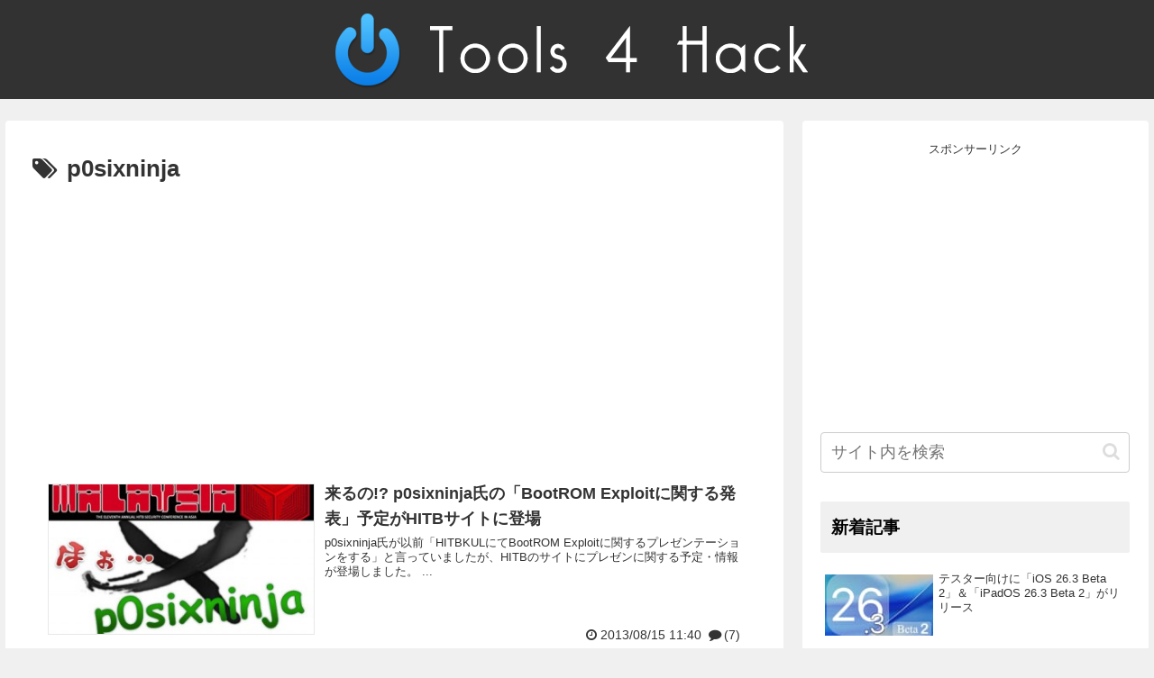

--- FILE ---
content_type: text/html; charset=UTF-8
request_url: https://tools4hack.santalab.me/tag/p0sixninja
body_size: 27166
content:
<!doctype html>
<html lang="ja">

<head>
<meta charset="utf-8">
<meta http-equiv="X-UA-Compatible" content="IE=edge">
<meta name="viewport" content="width=device-width, initial-scale=1.0, viewport-fit=cover"/>
<meta name="referrer" content="no-referrer-when-downgrade"/>

      
<!-- Global site tag (gtag.js) - Google Analytics -->
<script async src="https://www.googletagmanager.com/gtag/js?id=UA-4108634-5"></script>
<script>
  window.dataLayer = window.dataLayer || [];
  function gtag(){dataLayer.push(arguments);}
  gtag('js', new Date());

  gtag('config', 'UA-4108634-5');
</script>
<!-- /Global site tag (gtag.js) - Google Analytics -->

      
  

  <!-- Google Search Console -->
<meta name="google-site-verification" content="2uuK_4KELBSxV73zRbgtWuGytjHlRpIYHY8eeYpF8zo" />
<!-- /Google Search Console -->
<!-- preconnect dns-prefetch -->
<link rel="preconnect dns-prefetch" href="//www.googletagmanager.com">
<link rel="preconnect dns-prefetch" href="//www.google-analytics.com">
<link rel="preconnect dns-prefetch" href="//ajax.googleapis.com">
<link rel="preconnect dns-prefetch" href="//cdnjs.cloudflare.com">
<link rel="preconnect dns-prefetch" href="//pagead2.googlesyndication.com">
<link rel="preconnect dns-prefetch" href="//googleads.g.doubleclick.net">
<link rel="preconnect dns-prefetch" href="//tpc.googlesyndication.com">
<link rel="preconnect dns-prefetch" href="//ad.doubleclick.net">
<link rel="preconnect dns-prefetch" href="//www.gstatic.com">
<link rel="preconnect dns-prefetch" href="//cse.google.com">
<link rel="preconnect dns-prefetch" href="//fonts.gstatic.com">
<link rel="preconnect dns-prefetch" href="//fonts.googleapis.com">
<link rel="preconnect dns-prefetch" href="//cms.quantserve.com">
<link rel="preconnect dns-prefetch" href="//secure.gravatar.com">
<link rel="preconnect dns-prefetch" href="//cdn.syndication.twimg.com">
<link rel="preconnect dns-prefetch" href="//cdn.jsdelivr.net">
<link rel="preconnect dns-prefetch" href="//images-fe.ssl-images-amazon.com">
<link rel="preconnect dns-prefetch" href="//completion.amazon.com">
<link rel="preconnect dns-prefetch" href="//m.media-amazon.com">
<link rel="preconnect dns-prefetch" href="//i.moshimo.com">
<link rel="preconnect dns-prefetch" href="//aml.valuecommerce.com">
<link rel="preconnect dns-prefetch" href="//dalc.valuecommerce.com">
<link rel="preconnect dns-prefetch" href="//dalb.valuecommerce.com">

<!-- Preload -->
<link rel="preload" as="font" type="font/woff" href="https://tools4hack.santalab.me/wp-content/themes/cocoon-master/webfonts/icomoon/fonts/icomoon.woff" crossorigin>
<link rel="preload" as="font" type="font/woff2" href="https://tools4hack.santalab.me/wp-content/themes/cocoon-master/webfonts/fontawesome/fonts/fontawesome-webfont.woff2?v=4.7.0" crossorigin>

<title>p0sixninja  |  Tools 4 Hack</title>
<meta name='robots' content='max-image-preview:large' />

<!-- OGP -->
<meta property="og:type" content="website">
<meta property="og:description" content="「p0sixninja」の記事一覧です。">
<meta property="og:title" content="p0sixninja">
<meta property="og:url" content="https://tools4hack.santalab.me/tag/p0sixninja">
<meta property="og:image" content="https://tools4hack.santalab.me/wp-content/themes/cocoon-master/screenshot.jpg">
<meta property="og:site_name" content="Tools 4 Hack">
<meta property="og:locale" content="ja_JP">
<meta property="article:published_time" content="2013-08-15T11:40:54+09:00" />
<meta property="article:modified_time" content="2013-08-15T11:40:54+09:00" />
<meta property="article:section" content="脱獄">
<meta property="article:tag" content="iOS">
<meta property="article:tag" content="iOS7">
<meta property="article:tag" content="JailBreak">
<meta property="article:tag" content="p0sixninja">
<meta property="article:tag" content="脱獄">
<!-- /OGP -->

<!-- Twitter Card -->
<meta name="twitter:card" content="summary">
<meta property="twitter:description" content="「p0sixninja」の記事一覧です。">
<meta property="twitter:title" content="p0sixninja">
<meta property="twitter:url" content="https://tools4hack.santalab.me/tag/p0sixninja">
<meta name="twitter:image" content="https://tools4hack.santalab.me/wp-content/themes/cocoon-master/screenshot.jpg">
<meta name="twitter:domain" content="tools4hack.santalab.me">
<!-- /Twitter Card -->
<link rel='dns-prefetch' href='//ajax.googleapis.com' />
<link rel='dns-prefetch' href='//cdnjs.cloudflare.com' />
<link rel='dns-prefetch' href='//s.w.org' />
<link rel="alternate" type="application/rss+xml" title="Tools 4 Hack &raquo; フィード" href="https://tools4hack.santalab.me/feed" />
<link rel="alternate" type="application/rss+xml" title="Tools 4 Hack &raquo; コメントフィード" href="https://tools4hack.santalab.me/comments/feed" />
<link rel="alternate" type="application/rss+xml" title="Tools 4 Hack &raquo; p0sixninja タグのフィード" href="https://tools4hack.santalab.me/tag/p0sixninja/feed" />
<link rel='stylesheet' id='wp-block-library-css'  href='https://tools4hack.santalab.me/wp-includes/css/dist/block-library/style.min.css?ver=6.0.1&#038;fver=20220820100053' media='all' />
<style id='global-styles-inline-css'>
body{--wp--preset--color--black: #333333;--wp--preset--color--cyan-bluish-gray: #abb8c3;--wp--preset--color--white: #ffffff;--wp--preset--color--pale-pink: #f78da7;--wp--preset--color--vivid-red: #cf2e2e;--wp--preset--color--luminous-vivid-orange: #ff6900;--wp--preset--color--luminous-vivid-amber: #fcb900;--wp--preset--color--light-green-cyan: #7bdcb5;--wp--preset--color--vivid-green-cyan: #00d084;--wp--preset--color--pale-cyan-blue: #8ed1fc;--wp--preset--color--vivid-cyan-blue: #0693e3;--wp--preset--color--vivid-purple: #9b51e0;--wp--preset--color--key-color: #f0f0f0;--wp--preset--color--red: #e60033;--wp--preset--color--pink: #e95295;--wp--preset--color--purple: #884898;--wp--preset--color--deep: #55295b;--wp--preset--color--indigo: #1e50a2;--wp--preset--color--blue: #0095d9;--wp--preset--color--light-blue: #2ca9e1;--wp--preset--color--cyan: #00a3af;--wp--preset--color--teal: #007b43;--wp--preset--color--green: #3eb370;--wp--preset--color--light-green: #8bc34a;--wp--preset--color--lime: #c3d825;--wp--preset--color--yellow: #ffd900;--wp--preset--color--amber: #ffc107;--wp--preset--color--orange: #f39800;--wp--preset--color--deep-orange: #ea5506;--wp--preset--color--brown: #954e2a;--wp--preset--color--grey: #949495;--wp--preset--color--watery-blue: #f3fafe;--wp--preset--color--watery-yellow: #fff7cc;--wp--preset--color--watery-red: #fdf2f2;--wp--preset--color--watery-green: #ebf8f4;--wp--preset--color--ex-a: #ffffff;--wp--preset--color--ex-b: #ffffff;--wp--preset--color--ex-c: #ffffff;--wp--preset--color--ex-d: #ffffff;--wp--preset--color--ex-e: #ffffff;--wp--preset--color--ex-f: #ffffff;--wp--preset--gradient--vivid-cyan-blue-to-vivid-purple: linear-gradient(135deg,rgba(6,147,227,1) 0%,rgb(155,81,224) 100%);--wp--preset--gradient--light-green-cyan-to-vivid-green-cyan: linear-gradient(135deg,rgb(122,220,180) 0%,rgb(0,208,130) 100%);--wp--preset--gradient--luminous-vivid-amber-to-luminous-vivid-orange: linear-gradient(135deg,rgba(252,185,0,1) 0%,rgba(255,105,0,1) 100%);--wp--preset--gradient--luminous-vivid-orange-to-vivid-red: linear-gradient(135deg,rgba(255,105,0,1) 0%,rgb(207,46,46) 100%);--wp--preset--gradient--very-light-gray-to-cyan-bluish-gray: linear-gradient(135deg,rgb(238,238,238) 0%,rgb(169,184,195) 100%);--wp--preset--gradient--cool-to-warm-spectrum: linear-gradient(135deg,rgb(74,234,220) 0%,rgb(151,120,209) 20%,rgb(207,42,186) 40%,rgb(238,44,130) 60%,rgb(251,105,98) 80%,rgb(254,248,76) 100%);--wp--preset--gradient--blush-light-purple: linear-gradient(135deg,rgb(255,206,236) 0%,rgb(152,150,240) 100%);--wp--preset--gradient--blush-bordeaux: linear-gradient(135deg,rgb(254,205,165) 0%,rgb(254,45,45) 50%,rgb(107,0,62) 100%);--wp--preset--gradient--luminous-dusk: linear-gradient(135deg,rgb(255,203,112) 0%,rgb(199,81,192) 50%,rgb(65,88,208) 100%);--wp--preset--gradient--pale-ocean: linear-gradient(135deg,rgb(255,245,203) 0%,rgb(182,227,212) 50%,rgb(51,167,181) 100%);--wp--preset--gradient--electric-grass: linear-gradient(135deg,rgb(202,248,128) 0%,rgb(113,206,126) 100%);--wp--preset--gradient--midnight: linear-gradient(135deg,rgb(2,3,129) 0%,rgb(40,116,252) 100%);--wp--preset--duotone--dark-grayscale: url('#wp-duotone-dark-grayscale');--wp--preset--duotone--grayscale: url('#wp-duotone-grayscale');--wp--preset--duotone--purple-yellow: url('#wp-duotone-purple-yellow');--wp--preset--duotone--blue-red: url('#wp-duotone-blue-red');--wp--preset--duotone--midnight: url('#wp-duotone-midnight');--wp--preset--duotone--magenta-yellow: url('#wp-duotone-magenta-yellow');--wp--preset--duotone--purple-green: url('#wp-duotone-purple-green');--wp--preset--duotone--blue-orange: url('#wp-duotone-blue-orange');--wp--preset--font-size--small: 13px;--wp--preset--font-size--medium: 20px;--wp--preset--font-size--large: 36px;--wp--preset--font-size--x-large: 42px;}.has-black-color{color: var(--wp--preset--color--black) !important;}.has-cyan-bluish-gray-color{color: var(--wp--preset--color--cyan-bluish-gray) !important;}.has-white-color{color: var(--wp--preset--color--white) !important;}.has-pale-pink-color{color: var(--wp--preset--color--pale-pink) !important;}.has-vivid-red-color{color: var(--wp--preset--color--vivid-red) !important;}.has-luminous-vivid-orange-color{color: var(--wp--preset--color--luminous-vivid-orange) !important;}.has-luminous-vivid-amber-color{color: var(--wp--preset--color--luminous-vivid-amber) !important;}.has-light-green-cyan-color{color: var(--wp--preset--color--light-green-cyan) !important;}.has-vivid-green-cyan-color{color: var(--wp--preset--color--vivid-green-cyan) !important;}.has-pale-cyan-blue-color{color: var(--wp--preset--color--pale-cyan-blue) !important;}.has-vivid-cyan-blue-color{color: var(--wp--preset--color--vivid-cyan-blue) !important;}.has-vivid-purple-color{color: var(--wp--preset--color--vivid-purple) !important;}.has-black-background-color{background-color: var(--wp--preset--color--black) !important;}.has-cyan-bluish-gray-background-color{background-color: var(--wp--preset--color--cyan-bluish-gray) !important;}.has-white-background-color{background-color: var(--wp--preset--color--white) !important;}.has-pale-pink-background-color{background-color: var(--wp--preset--color--pale-pink) !important;}.has-vivid-red-background-color{background-color: var(--wp--preset--color--vivid-red) !important;}.has-luminous-vivid-orange-background-color{background-color: var(--wp--preset--color--luminous-vivid-orange) !important;}.has-luminous-vivid-amber-background-color{background-color: var(--wp--preset--color--luminous-vivid-amber) !important;}.has-light-green-cyan-background-color{background-color: var(--wp--preset--color--light-green-cyan) !important;}.has-vivid-green-cyan-background-color{background-color: var(--wp--preset--color--vivid-green-cyan) !important;}.has-pale-cyan-blue-background-color{background-color: var(--wp--preset--color--pale-cyan-blue) !important;}.has-vivid-cyan-blue-background-color{background-color: var(--wp--preset--color--vivid-cyan-blue) !important;}.has-vivid-purple-background-color{background-color: var(--wp--preset--color--vivid-purple) !important;}.has-black-border-color{border-color: var(--wp--preset--color--black) !important;}.has-cyan-bluish-gray-border-color{border-color: var(--wp--preset--color--cyan-bluish-gray) !important;}.has-white-border-color{border-color: var(--wp--preset--color--white) !important;}.has-pale-pink-border-color{border-color: var(--wp--preset--color--pale-pink) !important;}.has-vivid-red-border-color{border-color: var(--wp--preset--color--vivid-red) !important;}.has-luminous-vivid-orange-border-color{border-color: var(--wp--preset--color--luminous-vivid-orange) !important;}.has-luminous-vivid-amber-border-color{border-color: var(--wp--preset--color--luminous-vivid-amber) !important;}.has-light-green-cyan-border-color{border-color: var(--wp--preset--color--light-green-cyan) !important;}.has-vivid-green-cyan-border-color{border-color: var(--wp--preset--color--vivid-green-cyan) !important;}.has-pale-cyan-blue-border-color{border-color: var(--wp--preset--color--pale-cyan-blue) !important;}.has-vivid-cyan-blue-border-color{border-color: var(--wp--preset--color--vivid-cyan-blue) !important;}.has-vivid-purple-border-color{border-color: var(--wp--preset--color--vivid-purple) !important;}.has-vivid-cyan-blue-to-vivid-purple-gradient-background{background: var(--wp--preset--gradient--vivid-cyan-blue-to-vivid-purple) !important;}.has-light-green-cyan-to-vivid-green-cyan-gradient-background{background: var(--wp--preset--gradient--light-green-cyan-to-vivid-green-cyan) !important;}.has-luminous-vivid-amber-to-luminous-vivid-orange-gradient-background{background: var(--wp--preset--gradient--luminous-vivid-amber-to-luminous-vivid-orange) !important;}.has-luminous-vivid-orange-to-vivid-red-gradient-background{background: var(--wp--preset--gradient--luminous-vivid-orange-to-vivid-red) !important;}.has-very-light-gray-to-cyan-bluish-gray-gradient-background{background: var(--wp--preset--gradient--very-light-gray-to-cyan-bluish-gray) !important;}.has-cool-to-warm-spectrum-gradient-background{background: var(--wp--preset--gradient--cool-to-warm-spectrum) !important;}.has-blush-light-purple-gradient-background{background: var(--wp--preset--gradient--blush-light-purple) !important;}.has-blush-bordeaux-gradient-background{background: var(--wp--preset--gradient--blush-bordeaux) !important;}.has-luminous-dusk-gradient-background{background: var(--wp--preset--gradient--luminous-dusk) !important;}.has-pale-ocean-gradient-background{background: var(--wp--preset--gradient--pale-ocean) !important;}.has-electric-grass-gradient-background{background: var(--wp--preset--gradient--electric-grass) !important;}.has-midnight-gradient-background{background: var(--wp--preset--gradient--midnight) !important;}.has-small-font-size{font-size: var(--wp--preset--font-size--small) !important;}.has-medium-font-size{font-size: var(--wp--preset--font-size--medium) !important;}.has-large-font-size{font-size: var(--wp--preset--font-size--large) !important;}.has-x-large-font-size{font-size: var(--wp--preset--font-size--x-large) !important;}
</style>
<link rel='stylesheet' id='cocoon-style-css'  href='https://tools4hack.santalab.me/wp-content/themes/cocoon-master/style.css?ver=6.0.1&#038;fver=20220820100014' media='all' />
<style id='cocoon-style-inline-css'>
#header-container,#header-container .navi,#navi .navi-in>.menu-header .sub-menu,.article h2,.sidebar h2,.sidebar h3,.cat-link,.cat-label,.appeal-content .appeal-button,.demo .cat-label,.blogcard-type .blogcard-label,#footer{background-color:#f0f0f0}#navi .navi-in a:hover,#footer a:hover{background-color:rgba(255,255,255,.2)}.article h3,.article h4,.article h5,.article h6,.cat-link,.tag-link{border-color:#f0f0f0}blockquote::before,blockquote::after,.pager-post-navi a.a-wrap::before{color:rgba(240,240,240,.5)}blockquote,.key-btn{background-color:rgba(240,240,240,.05);border-color:rgba(240,240,240,.5)}pre,.pager-links span,table th,.pagination .current{background-color:rgba(240,240,240,.1);border-color:rgba(240,240,240,.5)}table th,table td,.page-numbers,.page-numbers.dots,.tagcloud a,.list.ecb-entry-border .entry-card-wrap,.related-entries.recb-entry-border .related-entry-card-wrap,.carousel .a-wrap,.pager-post-navi.post-navi-border a.a-wrap,.article .toc,.a-wrap .blogcard,.author-box,.comment-reply-link,.ranking-item{border-color:rgba(240,240,240,.5)}table tr:nth-of-type(2n+1),.page-numbers.dots,.a-wrap:hover,.pagination a:hover,.pagination-next-link:hover,.widget_recent_entries ul li a:hover,.widget_categories ul li a:hover,.widget_archive ul li a:hover,.widget_pages ul li a:hover,.widget_meta ul li a:hover,.widget_rss ul li a:hover,.widget_nav_menu ul li a:hover,.pager-links a:hover span,.tag-link:hover,.tagcloud a:hover{background-color:rgba(240,240,240,.05)}.header,.header .site-name-text,#navi .navi-in a,#navi .navi-in a:hover,.article h2,.sidebar h2,.sidebar h3,#footer,#footer a{color:#fff}.header,.header .site-name-text,#navi .navi-in a,#navi .navi-in a:hover,.appeal-content .appeal-button,.article h2,.sidebar h2,.sidebar h3,.cat-link,.cat-label,.blogcard-type .blogcard::before,#footer,#footer a{color:#000}body.public-page{background-color:#f0f0f0}.header{background-color:#323232}#navi .navi-in a:hover{background-color:rgba(255,255,255,.2)}.main{width:860px}.sidebar{width:376px}@media screen and (max-width:1280px){.wrap{width:auto}.main,.sidebar,.sidebar-left .main,.sidebar-left .sidebar{margin:0 .5%}.main{width:67.4%}.sidebar{padding:1.5%;width:30%}.entry-card-thumb{width:38%}.entry-card-content{margin-left:40%}}.toc-checkbox{display:none}.toc-content{visibility:hidden;height:0;opacity:.2;transition:all .5s ease-out}.toc-checkbox:checked~.toc-content{visibility:visible;padding-top:.6em;height:100%;opacity:1}.toc-title::after{content:'[開く]';margin-left:.5em;cursor:pointer;font-size:.8em}.toc-title:hover::after{text-decoration:underline}.toc-checkbox:checked+.toc-title::after{content:'[閉じる]'}.eye-catch-wrap{justify-content:center}.entry-content>*,.demo .entry-content p{line-height:1.8}.entry-content>*,.article p,.demo .entry-content p,.article dl,.article ul,.article ol,.article blockquote,.article pre,.article table,.article .toc,.body .article,.body .column-wrap,.body .new-entry-cards,.body .popular-entry-cards,.body .navi-entry-cards,.body .box-menus,.body .ranking-item,.body .rss-entry-cards,.body .widget,.body .author-box,.body .blogcard-wrap,.body .login-user-only,.body .information-box,.body .question-box,.body .alert-box,.body .information,.body .question,.body .alert,.body .memo-box,.body .comment-box,.body .common-icon-box,.body .blank-box,.body .button-block,.body .micro-bottom,.body .caption-box,.body .tab-caption-box,.body .label-box,.body .toggle-wrap,.body .wp-block-image,.body .booklink-box,.body .kaerebalink-box,.body .tomarebalink-box,.body .product-item-box,.body .speech-wrap,.body .wp-block-categories,.body .wp-block-archives,.body .wp-block-archives-dropdown,.body .wp-block-calendar,.body .ad-area,.body .wp-block-gallery,.body .wp-block-audio,.body .wp-block-cover,.body .wp-block-file,.body .wp-block-media-text,.body .wp-block-video,.body .wp-block-buttons,.body .wp-block-columns,.body .wp-block-separator,.body .components-placeholder,.body .wp-block-search,.body .wp-block-social-links,.body .timeline-box,.body .blogcard-type,.body .btn-wrap,.body .btn-wrap a,.body .block-box,.body .wp-block-embed,.body .wp-block-group,.body .wp-block-table,.body .scrollable-table,.body .wp-block-separator,.body .wp-block,.body .video-container,.comment-area,.related-entries,.pager-post-navi,.comment-respond,.is-root-container>*,[data-type="core/freeform"]{margin-bottom:1.4em}.article h2,.article h3,.article h4,.article h5,.article h6{margin-bottom:1.26em}@media screen and (max-width:480px){.body,.menu-content{font-size:14px}}@media screen and (max-width:781px){.wp-block-column{margin-bottom:1.4em}}@media screen and (max-width:599px){.column-wrap>div{margin-bottom:1.4em}}.article h2,.article h3,.article h4,.article h5,.article h6{margin-top:1.87em}.article .micro-top{margin-bottom:.28em}.article .micro-bottom{margin-top:-1.26em}.article .micro-balloon{margin-bottom:.7em}.article .micro-bottom.micro-balloon{margin-top:-.98em}.blank-box.bb-key-color{border-color:#f0f0f0}.iic-key-color li::before{color:#f0f0f0}.blank-box.bb-tab.bb-key-color::before{background-color:#f0f0f0}.tb-key-color .toggle-button{border:1px solid #f0f0f0;background:#f0f0f0;color:#fff}.tb-key-color .toggle-button::before{color:#ccc}.tb-key-color .toggle-checkbox:checked~.toggle-content{border-color:#f0f0f0}.cb-key-color.caption-box{border-color:#f0f0f0}.cb-key-color .caption-box-label{background-color:#f0f0f0;color:#fff}.tcb-key-color .tab-caption-box-label{background-color:#f0f0f0;color:#fff}.tcb-key-color .tab-caption-box-content{border-color:#f0f0f0}.lb-key-color .label-box-content{border-color:#f0f0f0}.mc-key-color{background-color:#f0f0f0;color:#fff;border:0}.mc-key-color.micro-bottom::after{border-bottom-color:#f0f0f0;border-top-color:transparent}.mc-key-color::before{border-top-color:transparent;border-bottom-color:transparent}.mc-key-color::after{border-top-color:#f0f0f0}.btn-key-color,.btn-wrap.btn-wrap-key-color>a{background-color:#f0f0f0}.has-text-color.has-key-color-color{color:#f0f0f0}.has-background.has-key-color-background-color{background-color:#f0f0f0}.body.article,body#tinymce.wp-editor{background-color:#fff}.body.article,.editor-post-title__block .editor-post-title__input,body#tinymce.wp-editor{color:#333}html .body .has-key-color-background-color{background-color:#f0f0f0}html .body .has-key-color-color{color:#f0f0f0}html .body .has-key-color-color .toggle-button::before{color:#f0f0f0}html .body .has-key-color-border-color{border-color:#f0f0f0}html .body .btn-wrap.has-key-color-background-color>a{background-color:#f0f0f0}html .body .btn-wrap.has-key-color-color>a{color:#f0f0f0}html .body .btn-wrap.has-key-color-border-color>a{border-color:#f0f0f0}html .body .bb-tab.has-key-color-border-color .bb-label{background-color:#f0f0f0}html .body .toggle-wrap.has-key-color-color .toggle-button,html .body .toggle-wrap.has-key-color-color .toggle-button:before{color:#f0f0f0}html .body .toggle-wrap.has-key-color-border-color .toggle-button{background-color:#f0f0f0}html .body .toggle-wrap.has-key-color-border-color .toggle-button,.toggle-wrap.has-key-color-border-color .toggle-content{border-color:#f0f0f0}html .body .iconlist-box.has-key-color-icon-color li::before{color:#f0f0f0}html .body .micro-balloon.has-key-color-color{color:#f0f0f0}html .body .micro-balloon.has-key-color-background-color{background-color:#f0f0f0;border-color:transparent}html .body .micro-balloon.has-key-color-background-color.micro-bottom::after{border-bottom-color:#f0f0f0;border-top-color:transparent}html .body .micro-balloon.has-key-color-background-color::before{border-top-color:transparent;border-bottom-color:transparent}html .body .micro-balloon.has-key-color-background-color::after{border-top-color:#f0f0f0}html .body .micro-balloon.has-border-color.has-key-color-border-color{border-color:#f0f0f0}html .body .micro-balloon.micro-top.has-key-color-border-color::before{border-top-color:#f0f0f0}html .body .micro-balloon.micro-bottom.has-key-color-border-color::before{border-bottom-color:#f0f0f0}html .body .caption-box.has-key-color-border-color .box-label{background-color:#f0f0f0}html .body .tab-caption-box.has-key-color-border-color .box-label{background-color:#f0f0f0}html .body .tab-caption-box.has-key-color-border-color .box-content{border-color:#f0f0f0}html .body .tab-caption-box.has-key-color-background-color .box-content{background-color:#f0f0f0}html .body .label-box.has-key-color-border-color .box-content{border-color:#f0f0f0}html .body .label-box.has-key-color-background-color .box-content{background-color:#f0f0f0}html .body .speech-balloon.has-key-color-background-color{background-color:#f0f0f0}html .body .speech-balloon.has-text-color.has-key-color-color{color:#f0f0f0}html .body .speech-balloon.has-key-color-border-color{border-color:#f0f0f0}html .body .sbp-l .speech-balloon.has-key-color-border-color::before{border-right-color:#f0f0f0}html .body .sbp-r .speech-balloon.has-key-color-border-color::before{border-left-color:#f0f0f0}html .body .sbp-l .speech-balloon.has-key-color-background-color::after{border-right-color:#f0f0f0}html .body .sbp-r .speech-balloon.has-key-color-background-color::after{border-left-color:#f0f0f0}html .body .sbs-line.sbp-r .speech-balloon.has-key-color-background-color{background-color:#f0f0f0}html .body .sbs-line.sbp-r .speech-balloon.has-key-color-border-color{border-color:#f0f0f0}html .body .speech-wraphtml .body .sbs-think .speech-balloon.has-key-color-border-color::before,html .body .speech-wrap.sbs-think .speech-balloon.has-key-color-border-color::after{border-color:#f0f0f0}html .body .sbs-think .speech-balloon.has-key-color-background-color::before,html .body .sbs-think .speech-balloon.has-key-color-background-color::after{background-color:#f0f0f0}html .body .sbs-think .speech-balloon.has-key-color-border-color::before{border-color:#f0f0f0}html .body .timeline-box.has-key-color-point-color .timeline-item::before{background-color:#f0f0f0}.has-key-color-border-color.is-style-accordion .faq-question{background-color:#f0f0f0}html .body .has-key-color-question-color .faq-question-label{color:#f0f0f0}html .body .has-key-color-question-color.has-border-color .faq-question-label{color:#f0f0f0}html .body .has-key-color-answer-color .faq-answer-label{color:#f0f0f0}html .body .is-style-square.has-key-color-question-color .faq-question-label{color:#fff;background-color:#f0f0f0}html .body .is-style-square.has-key-color-answer-color .faq-answer-label{color:#fff;background-color:#f0f0f0}html .body .has-red-background-color{background-color:#e60033}html .body .has-red-color{color:#e60033}html .body .has-red-color .toggle-button::before{color:#e60033}html .body .has-red-border-color{border-color:#e60033}html .body .btn-wrap.has-red-background-color>a{background-color:#e60033}html .body .btn-wrap.has-red-color>a{color:#e60033}html .body .btn-wrap.has-red-border-color>a{border-color:#e60033}html .body .bb-tab.has-red-border-color .bb-label{background-color:#e60033}html .body .toggle-wrap.has-red-color .toggle-button,html .body .toggle-wrap.has-red-color .toggle-button:before{color:#e60033}html .body .toggle-wrap.has-red-border-color .toggle-button{background-color:#e60033}html .body .toggle-wrap.has-red-border-color .toggle-button,.toggle-wrap.has-red-border-color .toggle-content{border-color:#e60033}html .body .iconlist-box.has-red-icon-color li::before{color:#e60033}html .body .micro-balloon.has-red-color{color:#e60033}html .body .micro-balloon.has-red-background-color{background-color:#e60033;border-color:transparent}html .body .micro-balloon.has-red-background-color.micro-bottom::after{border-bottom-color:#e60033;border-top-color:transparent}html .body .micro-balloon.has-red-background-color::before{border-top-color:transparent;border-bottom-color:transparent}html .body .micro-balloon.has-red-background-color::after{border-top-color:#e60033}html .body .micro-balloon.has-border-color.has-red-border-color{border-color:#e60033}html .body .micro-balloon.micro-top.has-red-border-color::before{border-top-color:#e60033}html .body .micro-balloon.micro-bottom.has-red-border-color::before{border-bottom-color:#e60033}html .body .caption-box.has-red-border-color .box-label{background-color:#e60033}html .body .tab-caption-box.has-red-border-color .box-label{background-color:#e60033}html .body .tab-caption-box.has-red-border-color .box-content{border-color:#e60033}html .body .tab-caption-box.has-red-background-color .box-content{background-color:#e60033}html .body .label-box.has-red-border-color .box-content{border-color:#e60033}html .body .label-box.has-red-background-color .box-content{background-color:#e60033}html .body .speech-balloon.has-red-background-color{background-color:#e60033}html .body .speech-balloon.has-text-color.has-red-color{color:#e60033}html .body .speech-balloon.has-red-border-color{border-color:#e60033}html .body .sbp-l .speech-balloon.has-red-border-color::before{border-right-color:#e60033}html .body .sbp-r .speech-balloon.has-red-border-color::before{border-left-color:#e60033}html .body .sbp-l .speech-balloon.has-red-background-color::after{border-right-color:#e60033}html .body .sbp-r .speech-balloon.has-red-background-color::after{border-left-color:#e60033}html .body .sbs-line.sbp-r .speech-balloon.has-red-background-color{background-color:#e60033}html .body .sbs-line.sbp-r .speech-balloon.has-red-border-color{border-color:#e60033}html .body .speech-wraphtml .body .sbs-think .speech-balloon.has-red-border-color::before,html .body .speech-wrap.sbs-think .speech-balloon.has-red-border-color::after{border-color:#e60033}html .body .sbs-think .speech-balloon.has-red-background-color::before,html .body .sbs-think .speech-balloon.has-red-background-color::after{background-color:#e60033}html .body .sbs-think .speech-balloon.has-red-border-color::before{border-color:#e60033}html .body .timeline-box.has-red-point-color .timeline-item::before{background-color:#e60033}.has-red-border-color.is-style-accordion .faq-question{background-color:#e60033}html .body .has-red-question-color .faq-question-label{color:#e60033}html .body .has-red-question-color.has-border-color .faq-question-label{color:#e60033}html .body .has-red-answer-color .faq-answer-label{color:#e60033}html .body .is-style-square.has-red-question-color .faq-question-label{color:#fff;background-color:#e60033}html .body .is-style-square.has-red-answer-color .faq-answer-label{color:#fff;background-color:#e60033}html .body .has-pink-background-color{background-color:#e95295}html .body .has-pink-color{color:#e95295}html .body .has-pink-color .toggle-button::before{color:#e95295}html .body .has-pink-border-color{border-color:#e95295}html .body .btn-wrap.has-pink-background-color>a{background-color:#e95295}html .body .btn-wrap.has-pink-color>a{color:#e95295}html .body .btn-wrap.has-pink-border-color>a{border-color:#e95295}html .body .bb-tab.has-pink-border-color .bb-label{background-color:#e95295}html .body .toggle-wrap.has-pink-color .toggle-button,html .body .toggle-wrap.has-pink-color .toggle-button:before{color:#e95295}html .body .toggle-wrap.has-pink-border-color .toggle-button{background-color:#e95295}html .body .toggle-wrap.has-pink-border-color .toggle-button,.toggle-wrap.has-pink-border-color .toggle-content{border-color:#e95295}html .body .iconlist-box.has-pink-icon-color li::before{color:#e95295}html .body .micro-balloon.has-pink-color{color:#e95295}html .body .micro-balloon.has-pink-background-color{background-color:#e95295;border-color:transparent}html .body .micro-balloon.has-pink-background-color.micro-bottom::after{border-bottom-color:#e95295;border-top-color:transparent}html .body .micro-balloon.has-pink-background-color::before{border-top-color:transparent;border-bottom-color:transparent}html .body .micro-balloon.has-pink-background-color::after{border-top-color:#e95295}html .body .micro-balloon.has-border-color.has-pink-border-color{border-color:#e95295}html .body .micro-balloon.micro-top.has-pink-border-color::before{border-top-color:#e95295}html .body .micro-balloon.micro-bottom.has-pink-border-color::before{border-bottom-color:#e95295}html .body .caption-box.has-pink-border-color .box-label{background-color:#e95295}html .body .tab-caption-box.has-pink-border-color .box-label{background-color:#e95295}html .body .tab-caption-box.has-pink-border-color .box-content{border-color:#e95295}html .body .tab-caption-box.has-pink-background-color .box-content{background-color:#e95295}html .body .label-box.has-pink-border-color .box-content{border-color:#e95295}html .body .label-box.has-pink-background-color .box-content{background-color:#e95295}html .body .speech-balloon.has-pink-background-color{background-color:#e95295}html .body .speech-balloon.has-text-color.has-pink-color{color:#e95295}html .body .speech-balloon.has-pink-border-color{border-color:#e95295}html .body .sbp-l .speech-balloon.has-pink-border-color::before{border-right-color:#e95295}html .body .sbp-r .speech-balloon.has-pink-border-color::before{border-left-color:#e95295}html .body .sbp-l .speech-balloon.has-pink-background-color::after{border-right-color:#e95295}html .body .sbp-r .speech-balloon.has-pink-background-color::after{border-left-color:#e95295}html .body .sbs-line.sbp-r .speech-balloon.has-pink-background-color{background-color:#e95295}html .body .sbs-line.sbp-r .speech-balloon.has-pink-border-color{border-color:#e95295}html .body .speech-wraphtml .body .sbs-think .speech-balloon.has-pink-border-color::before,html .body .speech-wrap.sbs-think .speech-balloon.has-pink-border-color::after{border-color:#e95295}html .body .sbs-think .speech-balloon.has-pink-background-color::before,html .body .sbs-think .speech-balloon.has-pink-background-color::after{background-color:#e95295}html .body .sbs-think .speech-balloon.has-pink-border-color::before{border-color:#e95295}html .body .timeline-box.has-pink-point-color .timeline-item::before{background-color:#e95295}.has-pink-border-color.is-style-accordion .faq-question{background-color:#e95295}html .body .has-pink-question-color .faq-question-label{color:#e95295}html .body .has-pink-question-color.has-border-color .faq-question-label{color:#e95295}html .body .has-pink-answer-color .faq-answer-label{color:#e95295}html .body .is-style-square.has-pink-question-color .faq-question-label{color:#fff;background-color:#e95295}html .body .is-style-square.has-pink-answer-color .faq-answer-label{color:#fff;background-color:#e95295}html .body .has-purple-background-color{background-color:#884898}html .body .has-purple-color{color:#884898}html .body .has-purple-color .toggle-button::before{color:#884898}html .body .has-purple-border-color{border-color:#884898}html .body .btn-wrap.has-purple-background-color>a{background-color:#884898}html .body .btn-wrap.has-purple-color>a{color:#884898}html .body .btn-wrap.has-purple-border-color>a{border-color:#884898}html .body .bb-tab.has-purple-border-color .bb-label{background-color:#884898}html .body .toggle-wrap.has-purple-color .toggle-button,html .body .toggle-wrap.has-purple-color .toggle-button:before{color:#884898}html .body .toggle-wrap.has-purple-border-color .toggle-button{background-color:#884898}html .body .toggle-wrap.has-purple-border-color .toggle-button,.toggle-wrap.has-purple-border-color .toggle-content{border-color:#884898}html .body .iconlist-box.has-purple-icon-color li::before{color:#884898}html .body .micro-balloon.has-purple-color{color:#884898}html .body .micro-balloon.has-purple-background-color{background-color:#884898;border-color:transparent}html .body .micro-balloon.has-purple-background-color.micro-bottom::after{border-bottom-color:#884898;border-top-color:transparent}html .body .micro-balloon.has-purple-background-color::before{border-top-color:transparent;border-bottom-color:transparent}html .body .micro-balloon.has-purple-background-color::after{border-top-color:#884898}html .body .micro-balloon.has-border-color.has-purple-border-color{border-color:#884898}html .body .micro-balloon.micro-top.has-purple-border-color::before{border-top-color:#884898}html .body .micro-balloon.micro-bottom.has-purple-border-color::before{border-bottom-color:#884898}html .body .caption-box.has-purple-border-color .box-label{background-color:#884898}html .body .tab-caption-box.has-purple-border-color .box-label{background-color:#884898}html .body .tab-caption-box.has-purple-border-color .box-content{border-color:#884898}html .body .tab-caption-box.has-purple-background-color .box-content{background-color:#884898}html .body .label-box.has-purple-border-color .box-content{border-color:#884898}html .body .label-box.has-purple-background-color .box-content{background-color:#884898}html .body .speech-balloon.has-purple-background-color{background-color:#884898}html .body .speech-balloon.has-text-color.has-purple-color{color:#884898}html .body .speech-balloon.has-purple-border-color{border-color:#884898}html .body .sbp-l .speech-balloon.has-purple-border-color::before{border-right-color:#884898}html .body .sbp-r .speech-balloon.has-purple-border-color::before{border-left-color:#884898}html .body .sbp-l .speech-balloon.has-purple-background-color::after{border-right-color:#884898}html .body .sbp-r .speech-balloon.has-purple-background-color::after{border-left-color:#884898}html .body .sbs-line.sbp-r .speech-balloon.has-purple-background-color{background-color:#884898}html .body .sbs-line.sbp-r .speech-balloon.has-purple-border-color{border-color:#884898}html .body .speech-wraphtml .body .sbs-think .speech-balloon.has-purple-border-color::before,html .body .speech-wrap.sbs-think .speech-balloon.has-purple-border-color::after{border-color:#884898}html .body .sbs-think .speech-balloon.has-purple-background-color::before,html .body .sbs-think .speech-balloon.has-purple-background-color::after{background-color:#884898}html .body .sbs-think .speech-balloon.has-purple-border-color::before{border-color:#884898}html .body .timeline-box.has-purple-point-color .timeline-item::before{background-color:#884898}.has-purple-border-color.is-style-accordion .faq-question{background-color:#884898}html .body .has-purple-question-color .faq-question-label{color:#884898}html .body .has-purple-question-color.has-border-color .faq-question-label{color:#884898}html .body .has-purple-answer-color .faq-answer-label{color:#884898}html .body .is-style-square.has-purple-question-color .faq-question-label{color:#fff;background-color:#884898}html .body .is-style-square.has-purple-answer-color .faq-answer-label{color:#fff;background-color:#884898}html .body .has-deep-background-color{background-color:#55295b}html .body .has-deep-color{color:#55295b}html .body .has-deep-color .toggle-button::before{color:#55295b}html .body .has-deep-border-color{border-color:#55295b}html .body .btn-wrap.has-deep-background-color>a{background-color:#55295b}html .body .btn-wrap.has-deep-color>a{color:#55295b}html .body .btn-wrap.has-deep-border-color>a{border-color:#55295b}html .body .bb-tab.has-deep-border-color .bb-label{background-color:#55295b}html .body .toggle-wrap.has-deep-color .toggle-button,html .body .toggle-wrap.has-deep-color .toggle-button:before{color:#55295b}html .body .toggle-wrap.has-deep-border-color .toggle-button{background-color:#55295b}html .body .toggle-wrap.has-deep-border-color .toggle-button,.toggle-wrap.has-deep-border-color .toggle-content{border-color:#55295b}html .body .iconlist-box.has-deep-icon-color li::before{color:#55295b}html .body .micro-balloon.has-deep-color{color:#55295b}html .body .micro-balloon.has-deep-background-color{background-color:#55295b;border-color:transparent}html .body .micro-balloon.has-deep-background-color.micro-bottom::after{border-bottom-color:#55295b;border-top-color:transparent}html .body .micro-balloon.has-deep-background-color::before{border-top-color:transparent;border-bottom-color:transparent}html .body .micro-balloon.has-deep-background-color::after{border-top-color:#55295b}html .body .micro-balloon.has-border-color.has-deep-border-color{border-color:#55295b}html .body .micro-balloon.micro-top.has-deep-border-color::before{border-top-color:#55295b}html .body .micro-balloon.micro-bottom.has-deep-border-color::before{border-bottom-color:#55295b}html .body .caption-box.has-deep-border-color .box-label{background-color:#55295b}html .body .tab-caption-box.has-deep-border-color .box-label{background-color:#55295b}html .body .tab-caption-box.has-deep-border-color .box-content{border-color:#55295b}html .body .tab-caption-box.has-deep-background-color .box-content{background-color:#55295b}html .body .label-box.has-deep-border-color .box-content{border-color:#55295b}html .body .label-box.has-deep-background-color .box-content{background-color:#55295b}html .body .speech-balloon.has-deep-background-color{background-color:#55295b}html .body .speech-balloon.has-text-color.has-deep-color{color:#55295b}html .body .speech-balloon.has-deep-border-color{border-color:#55295b}html .body .sbp-l .speech-balloon.has-deep-border-color::before{border-right-color:#55295b}html .body .sbp-r .speech-balloon.has-deep-border-color::before{border-left-color:#55295b}html .body .sbp-l .speech-balloon.has-deep-background-color::after{border-right-color:#55295b}html .body .sbp-r .speech-balloon.has-deep-background-color::after{border-left-color:#55295b}html .body .sbs-line.sbp-r .speech-balloon.has-deep-background-color{background-color:#55295b}html .body .sbs-line.sbp-r .speech-balloon.has-deep-border-color{border-color:#55295b}html .body .speech-wraphtml .body .sbs-think .speech-balloon.has-deep-border-color::before,html .body .speech-wrap.sbs-think .speech-balloon.has-deep-border-color::after{border-color:#55295b}html .body .sbs-think .speech-balloon.has-deep-background-color::before,html .body .sbs-think .speech-balloon.has-deep-background-color::after{background-color:#55295b}html .body .sbs-think .speech-balloon.has-deep-border-color::before{border-color:#55295b}html .body .timeline-box.has-deep-point-color .timeline-item::before{background-color:#55295b}.has-deep-border-color.is-style-accordion .faq-question{background-color:#55295b}html .body .has-deep-question-color .faq-question-label{color:#55295b}html .body .has-deep-question-color.has-border-color .faq-question-label{color:#55295b}html .body .has-deep-answer-color .faq-answer-label{color:#55295b}html .body .is-style-square.has-deep-question-color .faq-question-label{color:#fff;background-color:#55295b}html .body .is-style-square.has-deep-answer-color .faq-answer-label{color:#fff;background-color:#55295b}html .body .has-indigo-background-color{background-color:#1e50a2}html .body .has-indigo-color{color:#1e50a2}html .body .has-indigo-color .toggle-button::before{color:#1e50a2}html .body .has-indigo-border-color{border-color:#1e50a2}html .body .btn-wrap.has-indigo-background-color>a{background-color:#1e50a2}html .body .btn-wrap.has-indigo-color>a{color:#1e50a2}html .body .btn-wrap.has-indigo-border-color>a{border-color:#1e50a2}html .body .bb-tab.has-indigo-border-color .bb-label{background-color:#1e50a2}html .body .toggle-wrap.has-indigo-color .toggle-button,html .body .toggle-wrap.has-indigo-color .toggle-button:before{color:#1e50a2}html .body .toggle-wrap.has-indigo-border-color .toggle-button{background-color:#1e50a2}html .body .toggle-wrap.has-indigo-border-color .toggle-button,.toggle-wrap.has-indigo-border-color .toggle-content{border-color:#1e50a2}html .body .iconlist-box.has-indigo-icon-color li::before{color:#1e50a2}html .body .micro-balloon.has-indigo-color{color:#1e50a2}html .body .micro-balloon.has-indigo-background-color{background-color:#1e50a2;border-color:transparent}html .body .micro-balloon.has-indigo-background-color.micro-bottom::after{border-bottom-color:#1e50a2;border-top-color:transparent}html .body .micro-balloon.has-indigo-background-color::before{border-top-color:transparent;border-bottom-color:transparent}html .body .micro-balloon.has-indigo-background-color::after{border-top-color:#1e50a2}html .body .micro-balloon.has-border-color.has-indigo-border-color{border-color:#1e50a2}html .body .micro-balloon.micro-top.has-indigo-border-color::before{border-top-color:#1e50a2}html .body .micro-balloon.micro-bottom.has-indigo-border-color::before{border-bottom-color:#1e50a2}html .body .caption-box.has-indigo-border-color .box-label{background-color:#1e50a2}html .body .tab-caption-box.has-indigo-border-color .box-label{background-color:#1e50a2}html .body .tab-caption-box.has-indigo-border-color .box-content{border-color:#1e50a2}html .body .tab-caption-box.has-indigo-background-color .box-content{background-color:#1e50a2}html .body .label-box.has-indigo-border-color .box-content{border-color:#1e50a2}html .body .label-box.has-indigo-background-color .box-content{background-color:#1e50a2}html .body .speech-balloon.has-indigo-background-color{background-color:#1e50a2}html .body .speech-balloon.has-text-color.has-indigo-color{color:#1e50a2}html .body .speech-balloon.has-indigo-border-color{border-color:#1e50a2}html .body .sbp-l .speech-balloon.has-indigo-border-color::before{border-right-color:#1e50a2}html .body .sbp-r .speech-balloon.has-indigo-border-color::before{border-left-color:#1e50a2}html .body .sbp-l .speech-balloon.has-indigo-background-color::after{border-right-color:#1e50a2}html .body .sbp-r .speech-balloon.has-indigo-background-color::after{border-left-color:#1e50a2}html .body .sbs-line.sbp-r .speech-balloon.has-indigo-background-color{background-color:#1e50a2}html .body .sbs-line.sbp-r .speech-balloon.has-indigo-border-color{border-color:#1e50a2}html .body .speech-wraphtml .body .sbs-think .speech-balloon.has-indigo-border-color::before,html .body .speech-wrap.sbs-think .speech-balloon.has-indigo-border-color::after{border-color:#1e50a2}html .body .sbs-think .speech-balloon.has-indigo-background-color::before,html .body .sbs-think .speech-balloon.has-indigo-background-color::after{background-color:#1e50a2}html .body .sbs-think .speech-balloon.has-indigo-border-color::before{border-color:#1e50a2}html .body .timeline-box.has-indigo-point-color .timeline-item::before{background-color:#1e50a2}.has-indigo-border-color.is-style-accordion .faq-question{background-color:#1e50a2}html .body .has-indigo-question-color .faq-question-label{color:#1e50a2}html .body .has-indigo-question-color.has-border-color .faq-question-label{color:#1e50a2}html .body .has-indigo-answer-color .faq-answer-label{color:#1e50a2}html .body .is-style-square.has-indigo-question-color .faq-question-label{color:#fff;background-color:#1e50a2}html .body .is-style-square.has-indigo-answer-color .faq-answer-label{color:#fff;background-color:#1e50a2}html .body .has-blue-background-color{background-color:#0095d9}html .body .has-blue-color{color:#0095d9}html .body .has-blue-color .toggle-button::before{color:#0095d9}html .body .has-blue-border-color{border-color:#0095d9}html .body .btn-wrap.has-blue-background-color>a{background-color:#0095d9}html .body .btn-wrap.has-blue-color>a{color:#0095d9}html .body .btn-wrap.has-blue-border-color>a{border-color:#0095d9}html .body .bb-tab.has-blue-border-color .bb-label{background-color:#0095d9}html .body .toggle-wrap.has-blue-color .toggle-button,html .body .toggle-wrap.has-blue-color .toggle-button:before{color:#0095d9}html .body .toggle-wrap.has-blue-border-color .toggle-button{background-color:#0095d9}html .body .toggle-wrap.has-blue-border-color .toggle-button,.toggle-wrap.has-blue-border-color .toggle-content{border-color:#0095d9}html .body .iconlist-box.has-blue-icon-color li::before{color:#0095d9}html .body .micro-balloon.has-blue-color{color:#0095d9}html .body .micro-balloon.has-blue-background-color{background-color:#0095d9;border-color:transparent}html .body .micro-balloon.has-blue-background-color.micro-bottom::after{border-bottom-color:#0095d9;border-top-color:transparent}html .body .micro-balloon.has-blue-background-color::before{border-top-color:transparent;border-bottom-color:transparent}html .body .micro-balloon.has-blue-background-color::after{border-top-color:#0095d9}html .body .micro-balloon.has-border-color.has-blue-border-color{border-color:#0095d9}html .body .micro-balloon.micro-top.has-blue-border-color::before{border-top-color:#0095d9}html .body .micro-balloon.micro-bottom.has-blue-border-color::before{border-bottom-color:#0095d9}html .body .caption-box.has-blue-border-color .box-label{background-color:#0095d9}html .body .tab-caption-box.has-blue-border-color .box-label{background-color:#0095d9}html .body .tab-caption-box.has-blue-border-color .box-content{border-color:#0095d9}html .body .tab-caption-box.has-blue-background-color .box-content{background-color:#0095d9}html .body .label-box.has-blue-border-color .box-content{border-color:#0095d9}html .body .label-box.has-blue-background-color .box-content{background-color:#0095d9}html .body .speech-balloon.has-blue-background-color{background-color:#0095d9}html .body .speech-balloon.has-text-color.has-blue-color{color:#0095d9}html .body .speech-balloon.has-blue-border-color{border-color:#0095d9}html .body .sbp-l .speech-balloon.has-blue-border-color::before{border-right-color:#0095d9}html .body .sbp-r .speech-balloon.has-blue-border-color::before{border-left-color:#0095d9}html .body .sbp-l .speech-balloon.has-blue-background-color::after{border-right-color:#0095d9}html .body .sbp-r .speech-balloon.has-blue-background-color::after{border-left-color:#0095d9}html .body .sbs-line.sbp-r .speech-balloon.has-blue-background-color{background-color:#0095d9}html .body .sbs-line.sbp-r .speech-balloon.has-blue-border-color{border-color:#0095d9}html .body .speech-wraphtml .body .sbs-think .speech-balloon.has-blue-border-color::before,html .body .speech-wrap.sbs-think .speech-balloon.has-blue-border-color::after{border-color:#0095d9}html .body .sbs-think .speech-balloon.has-blue-background-color::before,html .body .sbs-think .speech-balloon.has-blue-background-color::after{background-color:#0095d9}html .body .sbs-think .speech-balloon.has-blue-border-color::before{border-color:#0095d9}html .body .timeline-box.has-blue-point-color .timeline-item::before{background-color:#0095d9}.has-blue-border-color.is-style-accordion .faq-question{background-color:#0095d9}html .body .has-blue-question-color .faq-question-label{color:#0095d9}html .body .has-blue-question-color.has-border-color .faq-question-label{color:#0095d9}html .body .has-blue-answer-color .faq-answer-label{color:#0095d9}html .body .is-style-square.has-blue-question-color .faq-question-label{color:#fff;background-color:#0095d9}html .body .is-style-square.has-blue-answer-color .faq-answer-label{color:#fff;background-color:#0095d9}html .body .has-light-blue-background-color{background-color:#2ca9e1}html .body .has-light-blue-color{color:#2ca9e1}html .body .has-light-blue-color .toggle-button::before{color:#2ca9e1}html .body .has-light-blue-border-color{border-color:#2ca9e1}html .body .btn-wrap.has-light-blue-background-color>a{background-color:#2ca9e1}html .body .btn-wrap.has-light-blue-color>a{color:#2ca9e1}html .body .btn-wrap.has-light-blue-border-color>a{border-color:#2ca9e1}html .body .bb-tab.has-light-blue-border-color .bb-label{background-color:#2ca9e1}html .body .toggle-wrap.has-light-blue-color .toggle-button,html .body .toggle-wrap.has-light-blue-color .toggle-button:before{color:#2ca9e1}html .body .toggle-wrap.has-light-blue-border-color .toggle-button{background-color:#2ca9e1}html .body .toggle-wrap.has-light-blue-border-color .toggle-button,.toggle-wrap.has-light-blue-border-color .toggle-content{border-color:#2ca9e1}html .body .iconlist-box.has-light-blue-icon-color li::before{color:#2ca9e1}html .body .micro-balloon.has-light-blue-color{color:#2ca9e1}html .body .micro-balloon.has-light-blue-background-color{background-color:#2ca9e1;border-color:transparent}html .body .micro-balloon.has-light-blue-background-color.micro-bottom::after{border-bottom-color:#2ca9e1;border-top-color:transparent}html .body .micro-balloon.has-light-blue-background-color::before{border-top-color:transparent;border-bottom-color:transparent}html .body .micro-balloon.has-light-blue-background-color::after{border-top-color:#2ca9e1}html .body .micro-balloon.has-border-color.has-light-blue-border-color{border-color:#2ca9e1}html .body .micro-balloon.micro-top.has-light-blue-border-color::before{border-top-color:#2ca9e1}html .body .micro-balloon.micro-bottom.has-light-blue-border-color::before{border-bottom-color:#2ca9e1}html .body .caption-box.has-light-blue-border-color .box-label{background-color:#2ca9e1}html .body .tab-caption-box.has-light-blue-border-color .box-label{background-color:#2ca9e1}html .body .tab-caption-box.has-light-blue-border-color .box-content{border-color:#2ca9e1}html .body .tab-caption-box.has-light-blue-background-color .box-content{background-color:#2ca9e1}html .body .label-box.has-light-blue-border-color .box-content{border-color:#2ca9e1}html .body .label-box.has-light-blue-background-color .box-content{background-color:#2ca9e1}html .body .speech-balloon.has-light-blue-background-color{background-color:#2ca9e1}html .body .speech-balloon.has-text-color.has-light-blue-color{color:#2ca9e1}html .body .speech-balloon.has-light-blue-border-color{border-color:#2ca9e1}html .body .sbp-l .speech-balloon.has-light-blue-border-color::before{border-right-color:#2ca9e1}html .body .sbp-r .speech-balloon.has-light-blue-border-color::before{border-left-color:#2ca9e1}html .body .sbp-l .speech-balloon.has-light-blue-background-color::after{border-right-color:#2ca9e1}html .body .sbp-r .speech-balloon.has-light-blue-background-color::after{border-left-color:#2ca9e1}html .body .sbs-line.sbp-r .speech-balloon.has-light-blue-background-color{background-color:#2ca9e1}html .body .sbs-line.sbp-r .speech-balloon.has-light-blue-border-color{border-color:#2ca9e1}html .body .speech-wraphtml .body .sbs-think .speech-balloon.has-light-blue-border-color::before,html .body .speech-wrap.sbs-think .speech-balloon.has-light-blue-border-color::after{border-color:#2ca9e1}html .body .sbs-think .speech-balloon.has-light-blue-background-color::before,html .body .sbs-think .speech-balloon.has-light-blue-background-color::after{background-color:#2ca9e1}html .body .sbs-think .speech-balloon.has-light-blue-border-color::before{border-color:#2ca9e1}html .body .timeline-box.has-light-blue-point-color .timeline-item::before{background-color:#2ca9e1}.has-light-blue-border-color.is-style-accordion .faq-question{background-color:#2ca9e1}html .body .has-light-blue-question-color .faq-question-label{color:#2ca9e1}html .body .has-light-blue-question-color.has-border-color .faq-question-label{color:#2ca9e1}html .body .has-light-blue-answer-color .faq-answer-label{color:#2ca9e1}html .body .is-style-square.has-light-blue-question-color .faq-question-label{color:#fff;background-color:#2ca9e1}html .body .is-style-square.has-light-blue-answer-color .faq-answer-label{color:#fff;background-color:#2ca9e1}html .body .has-cyan-background-color{background-color:#00a3af}html .body .has-cyan-color{color:#00a3af}html .body .has-cyan-color .toggle-button::before{color:#00a3af}html .body .has-cyan-border-color{border-color:#00a3af}html .body .btn-wrap.has-cyan-background-color>a{background-color:#00a3af}html .body .btn-wrap.has-cyan-color>a{color:#00a3af}html .body .btn-wrap.has-cyan-border-color>a{border-color:#00a3af}html .body .bb-tab.has-cyan-border-color .bb-label{background-color:#00a3af}html .body .toggle-wrap.has-cyan-color .toggle-button,html .body .toggle-wrap.has-cyan-color .toggle-button:before{color:#00a3af}html .body .toggle-wrap.has-cyan-border-color .toggle-button{background-color:#00a3af}html .body .toggle-wrap.has-cyan-border-color .toggle-button,.toggle-wrap.has-cyan-border-color .toggle-content{border-color:#00a3af}html .body .iconlist-box.has-cyan-icon-color li::before{color:#00a3af}html .body .micro-balloon.has-cyan-color{color:#00a3af}html .body .micro-balloon.has-cyan-background-color{background-color:#00a3af;border-color:transparent}html .body .micro-balloon.has-cyan-background-color.micro-bottom::after{border-bottom-color:#00a3af;border-top-color:transparent}html .body .micro-balloon.has-cyan-background-color::before{border-top-color:transparent;border-bottom-color:transparent}html .body .micro-balloon.has-cyan-background-color::after{border-top-color:#00a3af}html .body .micro-balloon.has-border-color.has-cyan-border-color{border-color:#00a3af}html .body .micro-balloon.micro-top.has-cyan-border-color::before{border-top-color:#00a3af}html .body .micro-balloon.micro-bottom.has-cyan-border-color::before{border-bottom-color:#00a3af}html .body .caption-box.has-cyan-border-color .box-label{background-color:#00a3af}html .body .tab-caption-box.has-cyan-border-color .box-label{background-color:#00a3af}html .body .tab-caption-box.has-cyan-border-color .box-content{border-color:#00a3af}html .body .tab-caption-box.has-cyan-background-color .box-content{background-color:#00a3af}html .body .label-box.has-cyan-border-color .box-content{border-color:#00a3af}html .body .label-box.has-cyan-background-color .box-content{background-color:#00a3af}html .body .speech-balloon.has-cyan-background-color{background-color:#00a3af}html .body .speech-balloon.has-text-color.has-cyan-color{color:#00a3af}html .body .speech-balloon.has-cyan-border-color{border-color:#00a3af}html .body .sbp-l .speech-balloon.has-cyan-border-color::before{border-right-color:#00a3af}html .body .sbp-r .speech-balloon.has-cyan-border-color::before{border-left-color:#00a3af}html .body .sbp-l .speech-balloon.has-cyan-background-color::after{border-right-color:#00a3af}html .body .sbp-r .speech-balloon.has-cyan-background-color::after{border-left-color:#00a3af}html .body .sbs-line.sbp-r .speech-balloon.has-cyan-background-color{background-color:#00a3af}html .body .sbs-line.sbp-r .speech-balloon.has-cyan-border-color{border-color:#00a3af}html .body .speech-wraphtml .body .sbs-think .speech-balloon.has-cyan-border-color::before,html .body .speech-wrap.sbs-think .speech-balloon.has-cyan-border-color::after{border-color:#00a3af}html .body .sbs-think .speech-balloon.has-cyan-background-color::before,html .body .sbs-think .speech-balloon.has-cyan-background-color::after{background-color:#00a3af}html .body .sbs-think .speech-balloon.has-cyan-border-color::before{border-color:#00a3af}html .body .timeline-box.has-cyan-point-color .timeline-item::before{background-color:#00a3af}.has-cyan-border-color.is-style-accordion .faq-question{background-color:#00a3af}html .body .has-cyan-question-color .faq-question-label{color:#00a3af}html .body .has-cyan-question-color.has-border-color .faq-question-label{color:#00a3af}html .body .has-cyan-answer-color .faq-answer-label{color:#00a3af}html .body .is-style-square.has-cyan-question-color .faq-question-label{color:#fff;background-color:#00a3af}html .body .is-style-square.has-cyan-answer-color .faq-answer-label{color:#fff;background-color:#00a3af}html .body .has-teal-background-color{background-color:#007b43}html .body .has-teal-color{color:#007b43}html .body .has-teal-color .toggle-button::before{color:#007b43}html .body .has-teal-border-color{border-color:#007b43}html .body .btn-wrap.has-teal-background-color>a{background-color:#007b43}html .body .btn-wrap.has-teal-color>a{color:#007b43}html .body .btn-wrap.has-teal-border-color>a{border-color:#007b43}html .body .bb-tab.has-teal-border-color .bb-label{background-color:#007b43}html .body .toggle-wrap.has-teal-color .toggle-button,html .body .toggle-wrap.has-teal-color .toggle-button:before{color:#007b43}html .body .toggle-wrap.has-teal-border-color .toggle-button{background-color:#007b43}html .body .toggle-wrap.has-teal-border-color .toggle-button,.toggle-wrap.has-teal-border-color .toggle-content{border-color:#007b43}html .body .iconlist-box.has-teal-icon-color li::before{color:#007b43}html .body .micro-balloon.has-teal-color{color:#007b43}html .body .micro-balloon.has-teal-background-color{background-color:#007b43;border-color:transparent}html .body .micro-balloon.has-teal-background-color.micro-bottom::after{border-bottom-color:#007b43;border-top-color:transparent}html .body .micro-balloon.has-teal-background-color::before{border-top-color:transparent;border-bottom-color:transparent}html .body .micro-balloon.has-teal-background-color::after{border-top-color:#007b43}html .body .micro-balloon.has-border-color.has-teal-border-color{border-color:#007b43}html .body .micro-balloon.micro-top.has-teal-border-color::before{border-top-color:#007b43}html .body .micro-balloon.micro-bottom.has-teal-border-color::before{border-bottom-color:#007b43}html .body .caption-box.has-teal-border-color .box-label{background-color:#007b43}html .body .tab-caption-box.has-teal-border-color .box-label{background-color:#007b43}html .body .tab-caption-box.has-teal-border-color .box-content{border-color:#007b43}html .body .tab-caption-box.has-teal-background-color .box-content{background-color:#007b43}html .body .label-box.has-teal-border-color .box-content{border-color:#007b43}html .body .label-box.has-teal-background-color .box-content{background-color:#007b43}html .body .speech-balloon.has-teal-background-color{background-color:#007b43}html .body .speech-balloon.has-text-color.has-teal-color{color:#007b43}html .body .speech-balloon.has-teal-border-color{border-color:#007b43}html .body .sbp-l .speech-balloon.has-teal-border-color::before{border-right-color:#007b43}html .body .sbp-r .speech-balloon.has-teal-border-color::before{border-left-color:#007b43}html .body .sbp-l .speech-balloon.has-teal-background-color::after{border-right-color:#007b43}html .body .sbp-r .speech-balloon.has-teal-background-color::after{border-left-color:#007b43}html .body .sbs-line.sbp-r .speech-balloon.has-teal-background-color{background-color:#007b43}html .body .sbs-line.sbp-r .speech-balloon.has-teal-border-color{border-color:#007b43}html .body .speech-wraphtml .body .sbs-think .speech-balloon.has-teal-border-color::before,html .body .speech-wrap.sbs-think .speech-balloon.has-teal-border-color::after{border-color:#007b43}html .body .sbs-think .speech-balloon.has-teal-background-color::before,html .body .sbs-think .speech-balloon.has-teal-background-color::after{background-color:#007b43}html .body .sbs-think .speech-balloon.has-teal-border-color::before{border-color:#007b43}html .body .timeline-box.has-teal-point-color .timeline-item::before{background-color:#007b43}.has-teal-border-color.is-style-accordion .faq-question{background-color:#007b43}html .body .has-teal-question-color .faq-question-label{color:#007b43}html .body .has-teal-question-color.has-border-color .faq-question-label{color:#007b43}html .body .has-teal-answer-color .faq-answer-label{color:#007b43}html .body .is-style-square.has-teal-question-color .faq-question-label{color:#fff;background-color:#007b43}html .body .is-style-square.has-teal-answer-color .faq-answer-label{color:#fff;background-color:#007b43}html .body .has-green-background-color{background-color:#3eb370}html .body .has-green-color{color:#3eb370}html .body .has-green-color .toggle-button::before{color:#3eb370}html .body .has-green-border-color{border-color:#3eb370}html .body .btn-wrap.has-green-background-color>a{background-color:#3eb370}html .body .btn-wrap.has-green-color>a{color:#3eb370}html .body .btn-wrap.has-green-border-color>a{border-color:#3eb370}html .body .bb-tab.has-green-border-color .bb-label{background-color:#3eb370}html .body .toggle-wrap.has-green-color .toggle-button,html .body .toggle-wrap.has-green-color .toggle-button:before{color:#3eb370}html .body .toggle-wrap.has-green-border-color .toggle-button{background-color:#3eb370}html .body .toggle-wrap.has-green-border-color .toggle-button,.toggle-wrap.has-green-border-color .toggle-content{border-color:#3eb370}html .body .iconlist-box.has-green-icon-color li::before{color:#3eb370}html .body .micro-balloon.has-green-color{color:#3eb370}html .body .micro-balloon.has-green-background-color{background-color:#3eb370;border-color:transparent}html .body .micro-balloon.has-green-background-color.micro-bottom::after{border-bottom-color:#3eb370;border-top-color:transparent}html .body .micro-balloon.has-green-background-color::before{border-top-color:transparent;border-bottom-color:transparent}html .body .micro-balloon.has-green-background-color::after{border-top-color:#3eb370}html .body .micro-balloon.has-border-color.has-green-border-color{border-color:#3eb370}html .body .micro-balloon.micro-top.has-green-border-color::before{border-top-color:#3eb370}html .body .micro-balloon.micro-bottom.has-green-border-color::before{border-bottom-color:#3eb370}html .body .caption-box.has-green-border-color .box-label{background-color:#3eb370}html .body .tab-caption-box.has-green-border-color .box-label{background-color:#3eb370}html .body .tab-caption-box.has-green-border-color .box-content{border-color:#3eb370}html .body .tab-caption-box.has-green-background-color .box-content{background-color:#3eb370}html .body .label-box.has-green-border-color .box-content{border-color:#3eb370}html .body .label-box.has-green-background-color .box-content{background-color:#3eb370}html .body .speech-balloon.has-green-background-color{background-color:#3eb370}html .body .speech-balloon.has-text-color.has-green-color{color:#3eb370}html .body .speech-balloon.has-green-border-color{border-color:#3eb370}html .body .sbp-l .speech-balloon.has-green-border-color::before{border-right-color:#3eb370}html .body .sbp-r .speech-balloon.has-green-border-color::before{border-left-color:#3eb370}html .body .sbp-l .speech-balloon.has-green-background-color::after{border-right-color:#3eb370}html .body .sbp-r .speech-balloon.has-green-background-color::after{border-left-color:#3eb370}html .body .sbs-line.sbp-r .speech-balloon.has-green-background-color{background-color:#3eb370}html .body .sbs-line.sbp-r .speech-balloon.has-green-border-color{border-color:#3eb370}html .body .speech-wraphtml .body .sbs-think .speech-balloon.has-green-border-color::before,html .body .speech-wrap.sbs-think .speech-balloon.has-green-border-color::after{border-color:#3eb370}html .body .sbs-think .speech-balloon.has-green-background-color::before,html .body .sbs-think .speech-balloon.has-green-background-color::after{background-color:#3eb370}html .body .sbs-think .speech-balloon.has-green-border-color::before{border-color:#3eb370}html .body .timeline-box.has-green-point-color .timeline-item::before{background-color:#3eb370}.has-green-border-color.is-style-accordion .faq-question{background-color:#3eb370}html .body .has-green-question-color .faq-question-label{color:#3eb370}html .body .has-green-question-color.has-border-color .faq-question-label{color:#3eb370}html .body .has-green-answer-color .faq-answer-label{color:#3eb370}html .body .is-style-square.has-green-question-color .faq-question-label{color:#fff;background-color:#3eb370}html .body .is-style-square.has-green-answer-color .faq-answer-label{color:#fff;background-color:#3eb370}html .body .has-light-green-background-color{background-color:#8bc34a}html .body .has-light-green-color{color:#8bc34a}html .body .has-light-green-color .toggle-button::before{color:#8bc34a}html .body .has-light-green-border-color{border-color:#8bc34a}html .body .btn-wrap.has-light-green-background-color>a{background-color:#8bc34a}html .body .btn-wrap.has-light-green-color>a{color:#8bc34a}html .body .btn-wrap.has-light-green-border-color>a{border-color:#8bc34a}html .body .bb-tab.has-light-green-border-color .bb-label{background-color:#8bc34a}html .body .toggle-wrap.has-light-green-color .toggle-button,html .body .toggle-wrap.has-light-green-color .toggle-button:before{color:#8bc34a}html .body .toggle-wrap.has-light-green-border-color .toggle-button{background-color:#8bc34a}html .body .toggle-wrap.has-light-green-border-color .toggle-button,.toggle-wrap.has-light-green-border-color .toggle-content{border-color:#8bc34a}html .body .iconlist-box.has-light-green-icon-color li::before{color:#8bc34a}html .body .micro-balloon.has-light-green-color{color:#8bc34a}html .body .micro-balloon.has-light-green-background-color{background-color:#8bc34a;border-color:transparent}html .body .micro-balloon.has-light-green-background-color.micro-bottom::after{border-bottom-color:#8bc34a;border-top-color:transparent}html .body .micro-balloon.has-light-green-background-color::before{border-top-color:transparent;border-bottom-color:transparent}html .body .micro-balloon.has-light-green-background-color::after{border-top-color:#8bc34a}html .body .micro-balloon.has-border-color.has-light-green-border-color{border-color:#8bc34a}html .body .micro-balloon.micro-top.has-light-green-border-color::before{border-top-color:#8bc34a}html .body .micro-balloon.micro-bottom.has-light-green-border-color::before{border-bottom-color:#8bc34a}html .body .caption-box.has-light-green-border-color .box-label{background-color:#8bc34a}html .body .tab-caption-box.has-light-green-border-color .box-label{background-color:#8bc34a}html .body .tab-caption-box.has-light-green-border-color .box-content{border-color:#8bc34a}html .body .tab-caption-box.has-light-green-background-color .box-content{background-color:#8bc34a}html .body .label-box.has-light-green-border-color .box-content{border-color:#8bc34a}html .body .label-box.has-light-green-background-color .box-content{background-color:#8bc34a}html .body .speech-balloon.has-light-green-background-color{background-color:#8bc34a}html .body .speech-balloon.has-text-color.has-light-green-color{color:#8bc34a}html .body .speech-balloon.has-light-green-border-color{border-color:#8bc34a}html .body .sbp-l .speech-balloon.has-light-green-border-color::before{border-right-color:#8bc34a}html .body .sbp-r .speech-balloon.has-light-green-border-color::before{border-left-color:#8bc34a}html .body .sbp-l .speech-balloon.has-light-green-background-color::after{border-right-color:#8bc34a}html .body .sbp-r .speech-balloon.has-light-green-background-color::after{border-left-color:#8bc34a}html .body .sbs-line.sbp-r .speech-balloon.has-light-green-background-color{background-color:#8bc34a}html .body .sbs-line.sbp-r .speech-balloon.has-light-green-border-color{border-color:#8bc34a}html .body .speech-wraphtml .body .sbs-think .speech-balloon.has-light-green-border-color::before,html .body .speech-wrap.sbs-think .speech-balloon.has-light-green-border-color::after{border-color:#8bc34a}html .body .sbs-think .speech-balloon.has-light-green-background-color::before,html .body .sbs-think .speech-balloon.has-light-green-background-color::after{background-color:#8bc34a}html .body .sbs-think .speech-balloon.has-light-green-border-color::before{border-color:#8bc34a}html .body .timeline-box.has-light-green-point-color .timeline-item::before{background-color:#8bc34a}.has-light-green-border-color.is-style-accordion .faq-question{background-color:#8bc34a}html .body .has-light-green-question-color .faq-question-label{color:#8bc34a}html .body .has-light-green-question-color.has-border-color .faq-question-label{color:#8bc34a}html .body .has-light-green-answer-color .faq-answer-label{color:#8bc34a}html .body .is-style-square.has-light-green-question-color .faq-question-label{color:#fff;background-color:#8bc34a}html .body .is-style-square.has-light-green-answer-color .faq-answer-label{color:#fff;background-color:#8bc34a}html .body .has-lime-background-color{background-color:#c3d825}html .body .has-lime-color{color:#c3d825}html .body .has-lime-color .toggle-button::before{color:#c3d825}html .body .has-lime-border-color{border-color:#c3d825}html .body .btn-wrap.has-lime-background-color>a{background-color:#c3d825}html .body .btn-wrap.has-lime-color>a{color:#c3d825}html .body .btn-wrap.has-lime-border-color>a{border-color:#c3d825}html .body .bb-tab.has-lime-border-color .bb-label{background-color:#c3d825}html .body .toggle-wrap.has-lime-color .toggle-button,html .body .toggle-wrap.has-lime-color .toggle-button:before{color:#c3d825}html .body .toggle-wrap.has-lime-border-color .toggle-button{background-color:#c3d825}html .body .toggle-wrap.has-lime-border-color .toggle-button,.toggle-wrap.has-lime-border-color .toggle-content{border-color:#c3d825}html .body .iconlist-box.has-lime-icon-color li::before{color:#c3d825}html .body .micro-balloon.has-lime-color{color:#c3d825}html .body .micro-balloon.has-lime-background-color{background-color:#c3d825;border-color:transparent}html .body .micro-balloon.has-lime-background-color.micro-bottom::after{border-bottom-color:#c3d825;border-top-color:transparent}html .body .micro-balloon.has-lime-background-color::before{border-top-color:transparent;border-bottom-color:transparent}html .body .micro-balloon.has-lime-background-color::after{border-top-color:#c3d825}html .body .micro-balloon.has-border-color.has-lime-border-color{border-color:#c3d825}html .body .micro-balloon.micro-top.has-lime-border-color::before{border-top-color:#c3d825}html .body .micro-balloon.micro-bottom.has-lime-border-color::before{border-bottom-color:#c3d825}html .body .caption-box.has-lime-border-color .box-label{background-color:#c3d825}html .body .tab-caption-box.has-lime-border-color .box-label{background-color:#c3d825}html .body .tab-caption-box.has-lime-border-color .box-content{border-color:#c3d825}html .body .tab-caption-box.has-lime-background-color .box-content{background-color:#c3d825}html .body .label-box.has-lime-border-color .box-content{border-color:#c3d825}html .body .label-box.has-lime-background-color .box-content{background-color:#c3d825}html .body .speech-balloon.has-lime-background-color{background-color:#c3d825}html .body .speech-balloon.has-text-color.has-lime-color{color:#c3d825}html .body .speech-balloon.has-lime-border-color{border-color:#c3d825}html .body .sbp-l .speech-balloon.has-lime-border-color::before{border-right-color:#c3d825}html .body .sbp-r .speech-balloon.has-lime-border-color::before{border-left-color:#c3d825}html .body .sbp-l .speech-balloon.has-lime-background-color::after{border-right-color:#c3d825}html .body .sbp-r .speech-balloon.has-lime-background-color::after{border-left-color:#c3d825}html .body .sbs-line.sbp-r .speech-balloon.has-lime-background-color{background-color:#c3d825}html .body .sbs-line.sbp-r .speech-balloon.has-lime-border-color{border-color:#c3d825}html .body .speech-wraphtml .body .sbs-think .speech-balloon.has-lime-border-color::before,html .body .speech-wrap.sbs-think .speech-balloon.has-lime-border-color::after{border-color:#c3d825}html .body .sbs-think .speech-balloon.has-lime-background-color::before,html .body .sbs-think .speech-balloon.has-lime-background-color::after{background-color:#c3d825}html .body .sbs-think .speech-balloon.has-lime-border-color::before{border-color:#c3d825}html .body .timeline-box.has-lime-point-color .timeline-item::before{background-color:#c3d825}.has-lime-border-color.is-style-accordion .faq-question{background-color:#c3d825}html .body .has-lime-question-color .faq-question-label{color:#c3d825}html .body .has-lime-question-color.has-border-color .faq-question-label{color:#c3d825}html .body .has-lime-answer-color .faq-answer-label{color:#c3d825}html .body .is-style-square.has-lime-question-color .faq-question-label{color:#fff;background-color:#c3d825}html .body .is-style-square.has-lime-answer-color .faq-answer-label{color:#fff;background-color:#c3d825}html .body .has-yellow-background-color{background-color:#ffd900}html .body .has-yellow-color{color:#ffd900}html .body .has-yellow-color .toggle-button::before{color:#ffd900}html .body .has-yellow-border-color{border-color:#ffd900}html .body .btn-wrap.has-yellow-background-color>a{background-color:#ffd900}html .body .btn-wrap.has-yellow-color>a{color:#ffd900}html .body .btn-wrap.has-yellow-border-color>a{border-color:#ffd900}html .body .bb-tab.has-yellow-border-color .bb-label{background-color:#ffd900}html .body .toggle-wrap.has-yellow-color .toggle-button,html .body .toggle-wrap.has-yellow-color .toggle-button:before{color:#ffd900}html .body .toggle-wrap.has-yellow-border-color .toggle-button{background-color:#ffd900}html .body .toggle-wrap.has-yellow-border-color .toggle-button,.toggle-wrap.has-yellow-border-color .toggle-content{border-color:#ffd900}html .body .iconlist-box.has-yellow-icon-color li::before{color:#ffd900}html .body .micro-balloon.has-yellow-color{color:#ffd900}html .body .micro-balloon.has-yellow-background-color{background-color:#ffd900;border-color:transparent}html .body .micro-balloon.has-yellow-background-color.micro-bottom::after{border-bottom-color:#ffd900;border-top-color:transparent}html .body .micro-balloon.has-yellow-background-color::before{border-top-color:transparent;border-bottom-color:transparent}html .body .micro-balloon.has-yellow-background-color::after{border-top-color:#ffd900}html .body .micro-balloon.has-border-color.has-yellow-border-color{border-color:#ffd900}html .body .micro-balloon.micro-top.has-yellow-border-color::before{border-top-color:#ffd900}html .body .micro-balloon.micro-bottom.has-yellow-border-color::before{border-bottom-color:#ffd900}html .body .caption-box.has-yellow-border-color .box-label{background-color:#ffd900}html .body .tab-caption-box.has-yellow-border-color .box-label{background-color:#ffd900}html .body .tab-caption-box.has-yellow-border-color .box-content{border-color:#ffd900}html .body .tab-caption-box.has-yellow-background-color .box-content{background-color:#ffd900}html .body .label-box.has-yellow-border-color .box-content{border-color:#ffd900}html .body .label-box.has-yellow-background-color .box-content{background-color:#ffd900}html .body .speech-balloon.has-yellow-background-color{background-color:#ffd900}html .body .speech-balloon.has-text-color.has-yellow-color{color:#ffd900}html .body .speech-balloon.has-yellow-border-color{border-color:#ffd900}html .body .sbp-l .speech-balloon.has-yellow-border-color::before{border-right-color:#ffd900}html .body .sbp-r .speech-balloon.has-yellow-border-color::before{border-left-color:#ffd900}html .body .sbp-l .speech-balloon.has-yellow-background-color::after{border-right-color:#ffd900}html .body .sbp-r .speech-balloon.has-yellow-background-color::after{border-left-color:#ffd900}html .body .sbs-line.sbp-r .speech-balloon.has-yellow-background-color{background-color:#ffd900}html .body .sbs-line.sbp-r .speech-balloon.has-yellow-border-color{border-color:#ffd900}html .body .speech-wraphtml .body .sbs-think .speech-balloon.has-yellow-border-color::before,html .body .speech-wrap.sbs-think .speech-balloon.has-yellow-border-color::after{border-color:#ffd900}html .body .sbs-think .speech-balloon.has-yellow-background-color::before,html .body .sbs-think .speech-balloon.has-yellow-background-color::after{background-color:#ffd900}html .body .sbs-think .speech-balloon.has-yellow-border-color::before{border-color:#ffd900}html .body .timeline-box.has-yellow-point-color .timeline-item::before{background-color:#ffd900}.has-yellow-border-color.is-style-accordion .faq-question{background-color:#ffd900}html .body .has-yellow-question-color .faq-question-label{color:#ffd900}html .body .has-yellow-question-color.has-border-color .faq-question-label{color:#ffd900}html .body .has-yellow-answer-color .faq-answer-label{color:#ffd900}html .body .is-style-square.has-yellow-question-color .faq-question-label{color:#fff;background-color:#ffd900}html .body .is-style-square.has-yellow-answer-color .faq-answer-label{color:#fff;background-color:#ffd900}html .body .has-amber-background-color{background-color:#ffc107}html .body .has-amber-color{color:#ffc107}html .body .has-amber-color .toggle-button::before{color:#ffc107}html .body .has-amber-border-color{border-color:#ffc107}html .body .btn-wrap.has-amber-background-color>a{background-color:#ffc107}html .body .btn-wrap.has-amber-color>a{color:#ffc107}html .body .btn-wrap.has-amber-border-color>a{border-color:#ffc107}html .body .bb-tab.has-amber-border-color .bb-label{background-color:#ffc107}html .body .toggle-wrap.has-amber-color .toggle-button,html .body .toggle-wrap.has-amber-color .toggle-button:before{color:#ffc107}html .body .toggle-wrap.has-amber-border-color .toggle-button{background-color:#ffc107}html .body .toggle-wrap.has-amber-border-color .toggle-button,.toggle-wrap.has-amber-border-color .toggle-content{border-color:#ffc107}html .body .iconlist-box.has-amber-icon-color li::before{color:#ffc107}html .body .micro-balloon.has-amber-color{color:#ffc107}html .body .micro-balloon.has-amber-background-color{background-color:#ffc107;border-color:transparent}html .body .micro-balloon.has-amber-background-color.micro-bottom::after{border-bottom-color:#ffc107;border-top-color:transparent}html .body .micro-balloon.has-amber-background-color::before{border-top-color:transparent;border-bottom-color:transparent}html .body .micro-balloon.has-amber-background-color::after{border-top-color:#ffc107}html .body .micro-balloon.has-border-color.has-amber-border-color{border-color:#ffc107}html .body .micro-balloon.micro-top.has-amber-border-color::before{border-top-color:#ffc107}html .body .micro-balloon.micro-bottom.has-amber-border-color::before{border-bottom-color:#ffc107}html .body .caption-box.has-amber-border-color .box-label{background-color:#ffc107}html .body .tab-caption-box.has-amber-border-color .box-label{background-color:#ffc107}html .body .tab-caption-box.has-amber-border-color .box-content{border-color:#ffc107}html .body .tab-caption-box.has-amber-background-color .box-content{background-color:#ffc107}html .body .label-box.has-amber-border-color .box-content{border-color:#ffc107}html .body .label-box.has-amber-background-color .box-content{background-color:#ffc107}html .body .speech-balloon.has-amber-background-color{background-color:#ffc107}html .body .speech-balloon.has-text-color.has-amber-color{color:#ffc107}html .body .speech-balloon.has-amber-border-color{border-color:#ffc107}html .body .sbp-l .speech-balloon.has-amber-border-color::before{border-right-color:#ffc107}html .body .sbp-r .speech-balloon.has-amber-border-color::before{border-left-color:#ffc107}html .body .sbp-l .speech-balloon.has-amber-background-color::after{border-right-color:#ffc107}html .body .sbp-r .speech-balloon.has-amber-background-color::after{border-left-color:#ffc107}html .body .sbs-line.sbp-r .speech-balloon.has-amber-background-color{background-color:#ffc107}html .body .sbs-line.sbp-r .speech-balloon.has-amber-border-color{border-color:#ffc107}html .body .speech-wraphtml .body .sbs-think .speech-balloon.has-amber-border-color::before,html .body .speech-wrap.sbs-think .speech-balloon.has-amber-border-color::after{border-color:#ffc107}html .body .sbs-think .speech-balloon.has-amber-background-color::before,html .body .sbs-think .speech-balloon.has-amber-background-color::after{background-color:#ffc107}html .body .sbs-think .speech-balloon.has-amber-border-color::before{border-color:#ffc107}html .body .timeline-box.has-amber-point-color .timeline-item::before{background-color:#ffc107}.has-amber-border-color.is-style-accordion .faq-question{background-color:#ffc107}html .body .has-amber-question-color .faq-question-label{color:#ffc107}html .body .has-amber-question-color.has-border-color .faq-question-label{color:#ffc107}html .body .has-amber-answer-color .faq-answer-label{color:#ffc107}html .body .is-style-square.has-amber-question-color .faq-question-label{color:#fff;background-color:#ffc107}html .body .is-style-square.has-amber-answer-color .faq-answer-label{color:#fff;background-color:#ffc107}html .body .has-orange-background-color{background-color:#f39800}html .body .has-orange-color{color:#f39800}html .body .has-orange-color .toggle-button::before{color:#f39800}html .body .has-orange-border-color{border-color:#f39800}html .body .btn-wrap.has-orange-background-color>a{background-color:#f39800}html .body .btn-wrap.has-orange-color>a{color:#f39800}html .body .btn-wrap.has-orange-border-color>a{border-color:#f39800}html .body .bb-tab.has-orange-border-color .bb-label{background-color:#f39800}html .body .toggle-wrap.has-orange-color .toggle-button,html .body .toggle-wrap.has-orange-color .toggle-button:before{color:#f39800}html .body .toggle-wrap.has-orange-border-color .toggle-button{background-color:#f39800}html .body .toggle-wrap.has-orange-border-color .toggle-button,.toggle-wrap.has-orange-border-color .toggle-content{border-color:#f39800}html .body .iconlist-box.has-orange-icon-color li::before{color:#f39800}html .body .micro-balloon.has-orange-color{color:#f39800}html .body .micro-balloon.has-orange-background-color{background-color:#f39800;border-color:transparent}html .body .micro-balloon.has-orange-background-color.micro-bottom::after{border-bottom-color:#f39800;border-top-color:transparent}html .body .micro-balloon.has-orange-background-color::before{border-top-color:transparent;border-bottom-color:transparent}html .body .micro-balloon.has-orange-background-color::after{border-top-color:#f39800}html .body .micro-balloon.has-border-color.has-orange-border-color{border-color:#f39800}html .body .micro-balloon.micro-top.has-orange-border-color::before{border-top-color:#f39800}html .body .micro-balloon.micro-bottom.has-orange-border-color::before{border-bottom-color:#f39800}html .body .caption-box.has-orange-border-color .box-label{background-color:#f39800}html .body .tab-caption-box.has-orange-border-color .box-label{background-color:#f39800}html .body .tab-caption-box.has-orange-border-color .box-content{border-color:#f39800}html .body .tab-caption-box.has-orange-background-color .box-content{background-color:#f39800}html .body .label-box.has-orange-border-color .box-content{border-color:#f39800}html .body .label-box.has-orange-background-color .box-content{background-color:#f39800}html .body .speech-balloon.has-orange-background-color{background-color:#f39800}html .body .speech-balloon.has-text-color.has-orange-color{color:#f39800}html .body .speech-balloon.has-orange-border-color{border-color:#f39800}html .body .sbp-l .speech-balloon.has-orange-border-color::before{border-right-color:#f39800}html .body .sbp-r .speech-balloon.has-orange-border-color::before{border-left-color:#f39800}html .body .sbp-l .speech-balloon.has-orange-background-color::after{border-right-color:#f39800}html .body .sbp-r .speech-balloon.has-orange-background-color::after{border-left-color:#f39800}html .body .sbs-line.sbp-r .speech-balloon.has-orange-background-color{background-color:#f39800}html .body .sbs-line.sbp-r .speech-balloon.has-orange-border-color{border-color:#f39800}html .body .speech-wraphtml .body .sbs-think .speech-balloon.has-orange-border-color::before,html .body .speech-wrap.sbs-think .speech-balloon.has-orange-border-color::after{border-color:#f39800}html .body .sbs-think .speech-balloon.has-orange-background-color::before,html .body .sbs-think .speech-balloon.has-orange-background-color::after{background-color:#f39800}html .body .sbs-think .speech-balloon.has-orange-border-color::before{border-color:#f39800}html .body .timeline-box.has-orange-point-color .timeline-item::before{background-color:#f39800}.has-orange-border-color.is-style-accordion .faq-question{background-color:#f39800}html .body .has-orange-question-color .faq-question-label{color:#f39800}html .body .has-orange-question-color.has-border-color .faq-question-label{color:#f39800}html .body .has-orange-answer-color .faq-answer-label{color:#f39800}html .body .is-style-square.has-orange-question-color .faq-question-label{color:#fff;background-color:#f39800}html .body .is-style-square.has-orange-answer-color .faq-answer-label{color:#fff;background-color:#f39800}html .body .has-deep-orange-background-color{background-color:#ea5506}html .body .has-deep-orange-color{color:#ea5506}html .body .has-deep-orange-color .toggle-button::before{color:#ea5506}html .body .has-deep-orange-border-color{border-color:#ea5506}html .body .btn-wrap.has-deep-orange-background-color>a{background-color:#ea5506}html .body .btn-wrap.has-deep-orange-color>a{color:#ea5506}html .body .btn-wrap.has-deep-orange-border-color>a{border-color:#ea5506}html .body .bb-tab.has-deep-orange-border-color .bb-label{background-color:#ea5506}html .body .toggle-wrap.has-deep-orange-color .toggle-button,html .body .toggle-wrap.has-deep-orange-color .toggle-button:before{color:#ea5506}html .body .toggle-wrap.has-deep-orange-border-color .toggle-button{background-color:#ea5506}html .body .toggle-wrap.has-deep-orange-border-color .toggle-button,.toggle-wrap.has-deep-orange-border-color .toggle-content{border-color:#ea5506}html .body .iconlist-box.has-deep-orange-icon-color li::before{color:#ea5506}html .body .micro-balloon.has-deep-orange-color{color:#ea5506}html .body .micro-balloon.has-deep-orange-background-color{background-color:#ea5506;border-color:transparent}html .body .micro-balloon.has-deep-orange-background-color.micro-bottom::after{border-bottom-color:#ea5506;border-top-color:transparent}html .body .micro-balloon.has-deep-orange-background-color::before{border-top-color:transparent;border-bottom-color:transparent}html .body .micro-balloon.has-deep-orange-background-color::after{border-top-color:#ea5506}html .body .micro-balloon.has-border-color.has-deep-orange-border-color{border-color:#ea5506}html .body .micro-balloon.micro-top.has-deep-orange-border-color::before{border-top-color:#ea5506}html .body .micro-balloon.micro-bottom.has-deep-orange-border-color::before{border-bottom-color:#ea5506}html .body .caption-box.has-deep-orange-border-color .box-label{background-color:#ea5506}html .body .tab-caption-box.has-deep-orange-border-color .box-label{background-color:#ea5506}html .body .tab-caption-box.has-deep-orange-border-color .box-content{border-color:#ea5506}html .body .tab-caption-box.has-deep-orange-background-color .box-content{background-color:#ea5506}html .body .label-box.has-deep-orange-border-color .box-content{border-color:#ea5506}html .body .label-box.has-deep-orange-background-color .box-content{background-color:#ea5506}html .body .speech-balloon.has-deep-orange-background-color{background-color:#ea5506}html .body .speech-balloon.has-text-color.has-deep-orange-color{color:#ea5506}html .body .speech-balloon.has-deep-orange-border-color{border-color:#ea5506}html .body .sbp-l .speech-balloon.has-deep-orange-border-color::before{border-right-color:#ea5506}html .body .sbp-r .speech-balloon.has-deep-orange-border-color::before{border-left-color:#ea5506}html .body .sbp-l .speech-balloon.has-deep-orange-background-color::after{border-right-color:#ea5506}html .body .sbp-r .speech-balloon.has-deep-orange-background-color::after{border-left-color:#ea5506}html .body .sbs-line.sbp-r .speech-balloon.has-deep-orange-background-color{background-color:#ea5506}html .body .sbs-line.sbp-r .speech-balloon.has-deep-orange-border-color{border-color:#ea5506}html .body .speech-wraphtml .body .sbs-think .speech-balloon.has-deep-orange-border-color::before,html .body .speech-wrap.sbs-think .speech-balloon.has-deep-orange-border-color::after{border-color:#ea5506}html .body .sbs-think .speech-balloon.has-deep-orange-background-color::before,html .body .sbs-think .speech-balloon.has-deep-orange-background-color::after{background-color:#ea5506}html .body .sbs-think .speech-balloon.has-deep-orange-border-color::before{border-color:#ea5506}html .body .timeline-box.has-deep-orange-point-color .timeline-item::before{background-color:#ea5506}.has-deep-orange-border-color.is-style-accordion .faq-question{background-color:#ea5506}html .body .has-deep-orange-question-color .faq-question-label{color:#ea5506}html .body .has-deep-orange-question-color.has-border-color .faq-question-label{color:#ea5506}html .body .has-deep-orange-answer-color .faq-answer-label{color:#ea5506}html .body .is-style-square.has-deep-orange-question-color .faq-question-label{color:#fff;background-color:#ea5506}html .body .is-style-square.has-deep-orange-answer-color .faq-answer-label{color:#fff;background-color:#ea5506}html .body .has-brown-background-color{background-color:#954e2a}html .body .has-brown-color{color:#954e2a}html .body .has-brown-color .toggle-button::before{color:#954e2a}html .body .has-brown-border-color{border-color:#954e2a}html .body .btn-wrap.has-brown-background-color>a{background-color:#954e2a}html .body .btn-wrap.has-brown-color>a{color:#954e2a}html .body .btn-wrap.has-brown-border-color>a{border-color:#954e2a}html .body .bb-tab.has-brown-border-color .bb-label{background-color:#954e2a}html .body .toggle-wrap.has-brown-color .toggle-button,html .body .toggle-wrap.has-brown-color .toggle-button:before{color:#954e2a}html .body .toggle-wrap.has-brown-border-color .toggle-button{background-color:#954e2a}html .body .toggle-wrap.has-brown-border-color .toggle-button,.toggle-wrap.has-brown-border-color .toggle-content{border-color:#954e2a}html .body .iconlist-box.has-brown-icon-color li::before{color:#954e2a}html .body .micro-balloon.has-brown-color{color:#954e2a}html .body .micro-balloon.has-brown-background-color{background-color:#954e2a;border-color:transparent}html .body .micro-balloon.has-brown-background-color.micro-bottom::after{border-bottom-color:#954e2a;border-top-color:transparent}html .body .micro-balloon.has-brown-background-color::before{border-top-color:transparent;border-bottom-color:transparent}html .body .micro-balloon.has-brown-background-color::after{border-top-color:#954e2a}html .body .micro-balloon.has-border-color.has-brown-border-color{border-color:#954e2a}html .body .micro-balloon.micro-top.has-brown-border-color::before{border-top-color:#954e2a}html .body .micro-balloon.micro-bottom.has-brown-border-color::before{border-bottom-color:#954e2a}html .body .caption-box.has-brown-border-color .box-label{background-color:#954e2a}html .body .tab-caption-box.has-brown-border-color .box-label{background-color:#954e2a}html .body .tab-caption-box.has-brown-border-color .box-content{border-color:#954e2a}html .body .tab-caption-box.has-brown-background-color .box-content{background-color:#954e2a}html .body .label-box.has-brown-border-color .box-content{border-color:#954e2a}html .body .label-box.has-brown-background-color .box-content{background-color:#954e2a}html .body .speech-balloon.has-brown-background-color{background-color:#954e2a}html .body .speech-balloon.has-text-color.has-brown-color{color:#954e2a}html .body .speech-balloon.has-brown-border-color{border-color:#954e2a}html .body .sbp-l .speech-balloon.has-brown-border-color::before{border-right-color:#954e2a}html .body .sbp-r .speech-balloon.has-brown-border-color::before{border-left-color:#954e2a}html .body .sbp-l .speech-balloon.has-brown-background-color::after{border-right-color:#954e2a}html .body .sbp-r .speech-balloon.has-brown-background-color::after{border-left-color:#954e2a}html .body .sbs-line.sbp-r .speech-balloon.has-brown-background-color{background-color:#954e2a}html .body .sbs-line.sbp-r .speech-balloon.has-brown-border-color{border-color:#954e2a}html .body .speech-wraphtml .body .sbs-think .speech-balloon.has-brown-border-color::before,html .body .speech-wrap.sbs-think .speech-balloon.has-brown-border-color::after{border-color:#954e2a}html .body .sbs-think .speech-balloon.has-brown-background-color::before,html .body .sbs-think .speech-balloon.has-brown-background-color::after{background-color:#954e2a}html .body .sbs-think .speech-balloon.has-brown-border-color::before{border-color:#954e2a}html .body .timeline-box.has-brown-point-color .timeline-item::before{background-color:#954e2a}.has-brown-border-color.is-style-accordion .faq-question{background-color:#954e2a}html .body .has-brown-question-color .faq-question-label{color:#954e2a}html .body .has-brown-question-color.has-border-color .faq-question-label{color:#954e2a}html .body .has-brown-answer-color .faq-answer-label{color:#954e2a}html .body .is-style-square.has-brown-question-color .faq-question-label{color:#fff;background-color:#954e2a}html .body .is-style-square.has-brown-answer-color .faq-answer-label{color:#fff;background-color:#954e2a}html .body .has-grey-background-color{background-color:#949495}html .body .has-grey-color{color:#949495}html .body .has-grey-color .toggle-button::before{color:#949495}html .body .has-grey-border-color{border-color:#949495}html .body .btn-wrap.has-grey-background-color>a{background-color:#949495}html .body .btn-wrap.has-grey-color>a{color:#949495}html .body .btn-wrap.has-grey-border-color>a{border-color:#949495}html .body .bb-tab.has-grey-border-color .bb-label{background-color:#949495}html .body .toggle-wrap.has-grey-color .toggle-button,html .body .toggle-wrap.has-grey-color .toggle-button:before{color:#949495}html .body .toggle-wrap.has-grey-border-color .toggle-button{background-color:#949495}html .body .toggle-wrap.has-grey-border-color .toggle-button,.toggle-wrap.has-grey-border-color .toggle-content{border-color:#949495}html .body .iconlist-box.has-grey-icon-color li::before{color:#949495}html .body .micro-balloon.has-grey-color{color:#949495}html .body .micro-balloon.has-grey-background-color{background-color:#949495;border-color:transparent}html .body .micro-balloon.has-grey-background-color.micro-bottom::after{border-bottom-color:#949495;border-top-color:transparent}html .body .micro-balloon.has-grey-background-color::before{border-top-color:transparent;border-bottom-color:transparent}html .body .micro-balloon.has-grey-background-color::after{border-top-color:#949495}html .body .micro-balloon.has-border-color.has-grey-border-color{border-color:#949495}html .body .micro-balloon.micro-top.has-grey-border-color::before{border-top-color:#949495}html .body .micro-balloon.micro-bottom.has-grey-border-color::before{border-bottom-color:#949495}html .body .caption-box.has-grey-border-color .box-label{background-color:#949495}html .body .tab-caption-box.has-grey-border-color .box-label{background-color:#949495}html .body .tab-caption-box.has-grey-border-color .box-content{border-color:#949495}html .body .tab-caption-box.has-grey-background-color .box-content{background-color:#949495}html .body .label-box.has-grey-border-color .box-content{border-color:#949495}html .body .label-box.has-grey-background-color .box-content{background-color:#949495}html .body .speech-balloon.has-grey-background-color{background-color:#949495}html .body .speech-balloon.has-text-color.has-grey-color{color:#949495}html .body .speech-balloon.has-grey-border-color{border-color:#949495}html .body .sbp-l .speech-balloon.has-grey-border-color::before{border-right-color:#949495}html .body .sbp-r .speech-balloon.has-grey-border-color::before{border-left-color:#949495}html .body .sbp-l .speech-balloon.has-grey-background-color::after{border-right-color:#949495}html .body .sbp-r .speech-balloon.has-grey-background-color::after{border-left-color:#949495}html .body .sbs-line.sbp-r .speech-balloon.has-grey-background-color{background-color:#949495}html .body .sbs-line.sbp-r .speech-balloon.has-grey-border-color{border-color:#949495}html .body .speech-wraphtml .body .sbs-think .speech-balloon.has-grey-border-color::before,html .body .speech-wrap.sbs-think .speech-balloon.has-grey-border-color::after{border-color:#949495}html .body .sbs-think .speech-balloon.has-grey-background-color::before,html .body .sbs-think .speech-balloon.has-grey-background-color::after{background-color:#949495}html .body .sbs-think .speech-balloon.has-grey-border-color::before{border-color:#949495}html .body .timeline-box.has-grey-point-color .timeline-item::before{background-color:#949495}.has-grey-border-color.is-style-accordion .faq-question{background-color:#949495}html .body .has-grey-question-color .faq-question-label{color:#949495}html .body .has-grey-question-color.has-border-color .faq-question-label{color:#949495}html .body .has-grey-answer-color .faq-answer-label{color:#949495}html .body .is-style-square.has-grey-question-color .faq-question-label{color:#fff;background-color:#949495}html .body .is-style-square.has-grey-answer-color .faq-answer-label{color:#fff;background-color:#949495}html .body .has-black-background-color{background-color:#333}html .body .has-black-color{color:#333}html .body .has-black-color .toggle-button::before{color:#333}html .body .has-black-border-color{border-color:#333}html .body .btn-wrap.has-black-background-color>a{background-color:#333}html .body .btn-wrap.has-black-color>a{color:#333}html .body .btn-wrap.has-black-border-color>a{border-color:#333}html .body .bb-tab.has-black-border-color .bb-label{background-color:#333}html .body .toggle-wrap.has-black-color .toggle-button,html .body .toggle-wrap.has-black-color .toggle-button:before{color:#333}html .body .toggle-wrap.has-black-border-color .toggle-button{background-color:#333}html .body .toggle-wrap.has-black-border-color .toggle-button,.toggle-wrap.has-black-border-color .toggle-content{border-color:#333}html .body .iconlist-box.has-black-icon-color li::before{color:#333}html .body .micro-balloon.has-black-color{color:#333}html .body .micro-balloon.has-black-background-color{background-color:#333;border-color:transparent}html .body .micro-balloon.has-black-background-color.micro-bottom::after{border-bottom-color:#333;border-top-color:transparent}html .body .micro-balloon.has-black-background-color::before{border-top-color:transparent;border-bottom-color:transparent}html .body .micro-balloon.has-black-background-color::after{border-top-color:#333}html .body .micro-balloon.has-border-color.has-black-border-color{border-color:#333}html .body .micro-balloon.micro-top.has-black-border-color::before{border-top-color:#333}html .body .micro-balloon.micro-bottom.has-black-border-color::before{border-bottom-color:#333}html .body .caption-box.has-black-border-color .box-label{background-color:#333}html .body .tab-caption-box.has-black-border-color .box-label{background-color:#333}html .body .tab-caption-box.has-black-border-color .box-content{border-color:#333}html .body .tab-caption-box.has-black-background-color .box-content{background-color:#333}html .body .label-box.has-black-border-color .box-content{border-color:#333}html .body .label-box.has-black-background-color .box-content{background-color:#333}html .body .speech-balloon.has-black-background-color{background-color:#333}html .body .speech-balloon.has-text-color.has-black-color{color:#333}html .body .speech-balloon.has-black-border-color{border-color:#333}html .body .sbp-l .speech-balloon.has-black-border-color::before{border-right-color:#333}html .body .sbp-r .speech-balloon.has-black-border-color::before{border-left-color:#333}html .body .sbp-l .speech-balloon.has-black-background-color::after{border-right-color:#333}html .body .sbp-r .speech-balloon.has-black-background-color::after{border-left-color:#333}html .body .sbs-line.sbp-r .speech-balloon.has-black-background-color{background-color:#333}html .body .sbs-line.sbp-r .speech-balloon.has-black-border-color{border-color:#333}html .body .speech-wraphtml .body .sbs-think .speech-balloon.has-black-border-color::before,html .body .speech-wrap.sbs-think .speech-balloon.has-black-border-color::after{border-color:#333}html .body .sbs-think .speech-balloon.has-black-background-color::before,html .body .sbs-think .speech-balloon.has-black-background-color::after{background-color:#333}html .body .sbs-think .speech-balloon.has-black-border-color::before{border-color:#333}html .body .timeline-box.has-black-point-color .timeline-item::before{background-color:#333}.has-black-border-color.is-style-accordion .faq-question{background-color:#333}html .body .has-black-question-color .faq-question-label{color:#333}html .body .has-black-question-color.has-border-color .faq-question-label{color:#333}html .body .has-black-answer-color .faq-answer-label{color:#333}html .body .is-style-square.has-black-question-color .faq-question-label{color:#fff;background-color:#333}html .body .is-style-square.has-black-answer-color .faq-answer-label{color:#fff;background-color:#333}html .body .has-white-background-color{background-color:#fff}html .body .has-white-color{color:#fff}html .body .has-white-color .toggle-button::before{color:#fff}html .body .has-white-border-color{border-color:#fff}html .body .btn-wrap.has-white-background-color>a{background-color:#fff}html .body .btn-wrap.has-white-color>a{color:#fff}html .body .btn-wrap.has-white-border-color>a{border-color:#fff}html .body .bb-tab.has-white-border-color .bb-label{background-color:#fff}html .body .toggle-wrap.has-white-color .toggle-button,html .body .toggle-wrap.has-white-color .toggle-button:before{color:#fff}html .body .toggle-wrap.has-white-border-color .toggle-button{background-color:#fff}html .body .toggle-wrap.has-white-border-color .toggle-button,.toggle-wrap.has-white-border-color .toggle-content{border-color:#fff}html .body .iconlist-box.has-white-icon-color li::before{color:#fff}html .body .micro-balloon.has-white-color{color:#fff}html .body .micro-balloon.has-white-background-color{background-color:#fff;border-color:transparent}html .body .micro-balloon.has-white-background-color.micro-bottom::after{border-bottom-color:#fff;border-top-color:transparent}html .body .micro-balloon.has-white-background-color::before{border-top-color:transparent;border-bottom-color:transparent}html .body .micro-balloon.has-white-background-color::after{border-top-color:#fff}html .body .micro-balloon.has-border-color.has-white-border-color{border-color:#fff}html .body .micro-balloon.micro-top.has-white-border-color::before{border-top-color:#fff}html .body .micro-balloon.micro-bottom.has-white-border-color::before{border-bottom-color:#fff}html .body .caption-box.has-white-border-color .box-label{background-color:#fff}html .body .tab-caption-box.has-white-border-color .box-label{background-color:#fff}html .body .tab-caption-box.has-white-border-color .box-content{border-color:#fff}html .body .tab-caption-box.has-white-background-color .box-content{background-color:#fff}html .body .label-box.has-white-border-color .box-content{border-color:#fff}html .body .label-box.has-white-background-color .box-content{background-color:#fff}html .body .speech-balloon.has-white-background-color{background-color:#fff}html .body .speech-balloon.has-text-color.has-white-color{color:#fff}html .body .speech-balloon.has-white-border-color{border-color:#fff}html .body .sbp-l .speech-balloon.has-white-border-color::before{border-right-color:#fff}html .body .sbp-r .speech-balloon.has-white-border-color::before{border-left-color:#fff}html .body .sbp-l .speech-balloon.has-white-background-color::after{border-right-color:#fff}html .body .sbp-r .speech-balloon.has-white-background-color::after{border-left-color:#fff}html .body .sbs-line.sbp-r .speech-balloon.has-white-background-color{background-color:#fff}html .body .sbs-line.sbp-r .speech-balloon.has-white-border-color{border-color:#fff}html .body .speech-wraphtml .body .sbs-think .speech-balloon.has-white-border-color::before,html .body .speech-wrap.sbs-think .speech-balloon.has-white-border-color::after{border-color:#fff}html .body .sbs-think .speech-balloon.has-white-background-color::before,html .body .sbs-think .speech-balloon.has-white-background-color::after{background-color:#fff}html .body .sbs-think .speech-balloon.has-white-border-color::before{border-color:#fff}html .body .timeline-box.has-white-point-color .timeline-item::before{background-color:#fff}.has-white-border-color.is-style-accordion .faq-question{background-color:#fff}html .body .has-white-question-color .faq-question-label{color:#fff}html .body .has-white-question-color.has-border-color .faq-question-label{color:#fff}html .body .has-white-answer-color .faq-answer-label{color:#fff}html .body .is-style-square.has-white-question-color .faq-question-label{color:#fff;background-color:#fff}html .body .is-style-square.has-white-answer-color .faq-answer-label{color:#fff;background-color:#fff}html .body .has-watery-blue-background-color{background-color:#f3fafe}html .body .has-watery-blue-color{color:#f3fafe}html .body .has-watery-blue-color .toggle-button::before{color:#f3fafe}html .body .has-watery-blue-border-color{border-color:#f3fafe}html .body .btn-wrap.has-watery-blue-background-color>a{background-color:#f3fafe}html .body .btn-wrap.has-watery-blue-color>a{color:#f3fafe}html .body .btn-wrap.has-watery-blue-border-color>a{border-color:#f3fafe}html .body .bb-tab.has-watery-blue-border-color .bb-label{background-color:#f3fafe}html .body .toggle-wrap.has-watery-blue-color .toggle-button,html .body .toggle-wrap.has-watery-blue-color .toggle-button:before{color:#f3fafe}html .body .toggle-wrap.has-watery-blue-border-color .toggle-button{background-color:#f3fafe}html .body .toggle-wrap.has-watery-blue-border-color .toggle-button,.toggle-wrap.has-watery-blue-border-color .toggle-content{border-color:#f3fafe}html .body .iconlist-box.has-watery-blue-icon-color li::before{color:#f3fafe}html .body .micro-balloon.has-watery-blue-color{color:#f3fafe}html .body .micro-balloon.has-watery-blue-background-color{background-color:#f3fafe;border-color:transparent}html .body .micro-balloon.has-watery-blue-background-color.micro-bottom::after{border-bottom-color:#f3fafe;border-top-color:transparent}html .body .micro-balloon.has-watery-blue-background-color::before{border-top-color:transparent;border-bottom-color:transparent}html .body .micro-balloon.has-watery-blue-background-color::after{border-top-color:#f3fafe}html .body .micro-balloon.has-border-color.has-watery-blue-border-color{border-color:#f3fafe}html .body .micro-balloon.micro-top.has-watery-blue-border-color::before{border-top-color:#f3fafe}html .body .micro-balloon.micro-bottom.has-watery-blue-border-color::before{border-bottom-color:#f3fafe}html .body .caption-box.has-watery-blue-border-color .box-label{background-color:#f3fafe}html .body .tab-caption-box.has-watery-blue-border-color .box-label{background-color:#f3fafe}html .body .tab-caption-box.has-watery-blue-border-color .box-content{border-color:#f3fafe}html .body .tab-caption-box.has-watery-blue-background-color .box-content{background-color:#f3fafe}html .body .label-box.has-watery-blue-border-color .box-content{border-color:#f3fafe}html .body .label-box.has-watery-blue-background-color .box-content{background-color:#f3fafe}html .body .speech-balloon.has-watery-blue-background-color{background-color:#f3fafe}html .body .speech-balloon.has-text-color.has-watery-blue-color{color:#f3fafe}html .body .speech-balloon.has-watery-blue-border-color{border-color:#f3fafe}html .body .sbp-l .speech-balloon.has-watery-blue-border-color::before{border-right-color:#f3fafe}html .body .sbp-r .speech-balloon.has-watery-blue-border-color::before{border-left-color:#f3fafe}html .body .sbp-l .speech-balloon.has-watery-blue-background-color::after{border-right-color:#f3fafe}html .body .sbp-r .speech-balloon.has-watery-blue-background-color::after{border-left-color:#f3fafe}html .body .sbs-line.sbp-r .speech-balloon.has-watery-blue-background-color{background-color:#f3fafe}html .body .sbs-line.sbp-r .speech-balloon.has-watery-blue-border-color{border-color:#f3fafe}html .body .speech-wraphtml .body .sbs-think .speech-balloon.has-watery-blue-border-color::before,html .body .speech-wrap.sbs-think .speech-balloon.has-watery-blue-border-color::after{border-color:#f3fafe}html .body .sbs-think .speech-balloon.has-watery-blue-background-color::before,html .body .sbs-think .speech-balloon.has-watery-blue-background-color::after{background-color:#f3fafe}html .body .sbs-think .speech-balloon.has-watery-blue-border-color::before{border-color:#f3fafe}html .body .timeline-box.has-watery-blue-point-color .timeline-item::before{background-color:#f3fafe}.has-watery-blue-border-color.is-style-accordion .faq-question{background-color:#f3fafe}html .body .has-watery-blue-question-color .faq-question-label{color:#f3fafe}html .body .has-watery-blue-question-color.has-border-color .faq-question-label{color:#f3fafe}html .body .has-watery-blue-answer-color .faq-answer-label{color:#f3fafe}html .body .is-style-square.has-watery-blue-question-color .faq-question-label{color:#fff;background-color:#f3fafe}html .body .is-style-square.has-watery-blue-answer-color .faq-answer-label{color:#fff;background-color:#f3fafe}html .body .has-watery-yellow-background-color{background-color:#fff7cc}html .body .has-watery-yellow-color{color:#fff7cc}html .body .has-watery-yellow-color .toggle-button::before{color:#fff7cc}html .body .has-watery-yellow-border-color{border-color:#fff7cc}html .body .btn-wrap.has-watery-yellow-background-color>a{background-color:#fff7cc}html .body .btn-wrap.has-watery-yellow-color>a{color:#fff7cc}html .body .btn-wrap.has-watery-yellow-border-color>a{border-color:#fff7cc}html .body .bb-tab.has-watery-yellow-border-color .bb-label{background-color:#fff7cc}html .body .toggle-wrap.has-watery-yellow-color .toggle-button,html .body .toggle-wrap.has-watery-yellow-color .toggle-button:before{color:#fff7cc}html .body .toggle-wrap.has-watery-yellow-border-color .toggle-button{background-color:#fff7cc}html .body .toggle-wrap.has-watery-yellow-border-color .toggle-button,.toggle-wrap.has-watery-yellow-border-color .toggle-content{border-color:#fff7cc}html .body .iconlist-box.has-watery-yellow-icon-color li::before{color:#fff7cc}html .body .micro-balloon.has-watery-yellow-color{color:#fff7cc}html .body .micro-balloon.has-watery-yellow-background-color{background-color:#fff7cc;border-color:transparent}html .body .micro-balloon.has-watery-yellow-background-color.micro-bottom::after{border-bottom-color:#fff7cc;border-top-color:transparent}html .body .micro-balloon.has-watery-yellow-background-color::before{border-top-color:transparent;border-bottom-color:transparent}html .body .micro-balloon.has-watery-yellow-background-color::after{border-top-color:#fff7cc}html .body .micro-balloon.has-border-color.has-watery-yellow-border-color{border-color:#fff7cc}html .body .micro-balloon.micro-top.has-watery-yellow-border-color::before{border-top-color:#fff7cc}html .body .micro-balloon.micro-bottom.has-watery-yellow-border-color::before{border-bottom-color:#fff7cc}html .body .caption-box.has-watery-yellow-border-color .box-label{background-color:#fff7cc}html .body .tab-caption-box.has-watery-yellow-border-color .box-label{background-color:#fff7cc}html .body .tab-caption-box.has-watery-yellow-border-color .box-content{border-color:#fff7cc}html .body .tab-caption-box.has-watery-yellow-background-color .box-content{background-color:#fff7cc}html .body .label-box.has-watery-yellow-border-color .box-content{border-color:#fff7cc}html .body .label-box.has-watery-yellow-background-color .box-content{background-color:#fff7cc}html .body .speech-balloon.has-watery-yellow-background-color{background-color:#fff7cc}html .body .speech-balloon.has-text-color.has-watery-yellow-color{color:#fff7cc}html .body .speech-balloon.has-watery-yellow-border-color{border-color:#fff7cc}html .body .sbp-l .speech-balloon.has-watery-yellow-border-color::before{border-right-color:#fff7cc}html .body .sbp-r .speech-balloon.has-watery-yellow-border-color::before{border-left-color:#fff7cc}html .body .sbp-l .speech-balloon.has-watery-yellow-background-color::after{border-right-color:#fff7cc}html .body .sbp-r .speech-balloon.has-watery-yellow-background-color::after{border-left-color:#fff7cc}html .body .sbs-line.sbp-r .speech-balloon.has-watery-yellow-background-color{background-color:#fff7cc}html .body .sbs-line.sbp-r .speech-balloon.has-watery-yellow-border-color{border-color:#fff7cc}html .body .speech-wraphtml .body .sbs-think .speech-balloon.has-watery-yellow-border-color::before,html .body .speech-wrap.sbs-think .speech-balloon.has-watery-yellow-border-color::after{border-color:#fff7cc}html .body .sbs-think .speech-balloon.has-watery-yellow-background-color::before,html .body .sbs-think .speech-balloon.has-watery-yellow-background-color::after{background-color:#fff7cc}html .body .sbs-think .speech-balloon.has-watery-yellow-border-color::before{border-color:#fff7cc}html .body .timeline-box.has-watery-yellow-point-color .timeline-item::before{background-color:#fff7cc}.has-watery-yellow-border-color.is-style-accordion .faq-question{background-color:#fff7cc}html .body .has-watery-yellow-question-color .faq-question-label{color:#fff7cc}html .body .has-watery-yellow-question-color.has-border-color .faq-question-label{color:#fff7cc}html .body .has-watery-yellow-answer-color .faq-answer-label{color:#fff7cc}html .body .is-style-square.has-watery-yellow-question-color .faq-question-label{color:#fff;background-color:#fff7cc}html .body .is-style-square.has-watery-yellow-answer-color .faq-answer-label{color:#fff;background-color:#fff7cc}html .body .has-watery-red-background-color{background-color:#fdf2f2}html .body .has-watery-red-color{color:#fdf2f2}html .body .has-watery-red-color .toggle-button::before{color:#fdf2f2}html .body .has-watery-red-border-color{border-color:#fdf2f2}html .body .btn-wrap.has-watery-red-background-color>a{background-color:#fdf2f2}html .body .btn-wrap.has-watery-red-color>a{color:#fdf2f2}html .body .btn-wrap.has-watery-red-border-color>a{border-color:#fdf2f2}html .body .bb-tab.has-watery-red-border-color .bb-label{background-color:#fdf2f2}html .body .toggle-wrap.has-watery-red-color .toggle-button,html .body .toggle-wrap.has-watery-red-color .toggle-button:before{color:#fdf2f2}html .body .toggle-wrap.has-watery-red-border-color .toggle-button{background-color:#fdf2f2}html .body .toggle-wrap.has-watery-red-border-color .toggle-button,.toggle-wrap.has-watery-red-border-color .toggle-content{border-color:#fdf2f2}html .body .iconlist-box.has-watery-red-icon-color li::before{color:#fdf2f2}html .body .micro-balloon.has-watery-red-color{color:#fdf2f2}html .body .micro-balloon.has-watery-red-background-color{background-color:#fdf2f2;border-color:transparent}html .body .micro-balloon.has-watery-red-background-color.micro-bottom::after{border-bottom-color:#fdf2f2;border-top-color:transparent}html .body .micro-balloon.has-watery-red-background-color::before{border-top-color:transparent;border-bottom-color:transparent}html .body .micro-balloon.has-watery-red-background-color::after{border-top-color:#fdf2f2}html .body .micro-balloon.has-border-color.has-watery-red-border-color{border-color:#fdf2f2}html .body .micro-balloon.micro-top.has-watery-red-border-color::before{border-top-color:#fdf2f2}html .body .micro-balloon.micro-bottom.has-watery-red-border-color::before{border-bottom-color:#fdf2f2}html .body .caption-box.has-watery-red-border-color .box-label{background-color:#fdf2f2}html .body .tab-caption-box.has-watery-red-border-color .box-label{background-color:#fdf2f2}html .body .tab-caption-box.has-watery-red-border-color .box-content{border-color:#fdf2f2}html .body .tab-caption-box.has-watery-red-background-color .box-content{background-color:#fdf2f2}html .body .label-box.has-watery-red-border-color .box-content{border-color:#fdf2f2}html .body .label-box.has-watery-red-background-color .box-content{background-color:#fdf2f2}html .body .speech-balloon.has-watery-red-background-color{background-color:#fdf2f2}html .body .speech-balloon.has-text-color.has-watery-red-color{color:#fdf2f2}html .body .speech-balloon.has-watery-red-border-color{border-color:#fdf2f2}html .body .sbp-l .speech-balloon.has-watery-red-border-color::before{border-right-color:#fdf2f2}html .body .sbp-r .speech-balloon.has-watery-red-border-color::before{border-left-color:#fdf2f2}html .body .sbp-l .speech-balloon.has-watery-red-background-color::after{border-right-color:#fdf2f2}html .body .sbp-r .speech-balloon.has-watery-red-background-color::after{border-left-color:#fdf2f2}html .body .sbs-line.sbp-r .speech-balloon.has-watery-red-background-color{background-color:#fdf2f2}html .body .sbs-line.sbp-r .speech-balloon.has-watery-red-border-color{border-color:#fdf2f2}html .body .speech-wraphtml .body .sbs-think .speech-balloon.has-watery-red-border-color::before,html .body .speech-wrap.sbs-think .speech-balloon.has-watery-red-border-color::after{border-color:#fdf2f2}html .body .sbs-think .speech-balloon.has-watery-red-background-color::before,html .body .sbs-think .speech-balloon.has-watery-red-background-color::after{background-color:#fdf2f2}html .body .sbs-think .speech-balloon.has-watery-red-border-color::before{border-color:#fdf2f2}html .body .timeline-box.has-watery-red-point-color .timeline-item::before{background-color:#fdf2f2}.has-watery-red-border-color.is-style-accordion .faq-question{background-color:#fdf2f2}html .body .has-watery-red-question-color .faq-question-label{color:#fdf2f2}html .body .has-watery-red-question-color.has-border-color .faq-question-label{color:#fdf2f2}html .body .has-watery-red-answer-color .faq-answer-label{color:#fdf2f2}html .body .is-style-square.has-watery-red-question-color .faq-question-label{color:#fff;background-color:#fdf2f2}html .body .is-style-square.has-watery-red-answer-color .faq-answer-label{color:#fff;background-color:#fdf2f2}html .body .has-watery-green-background-color{background-color:#ebf8f4}html .body .has-watery-green-color{color:#ebf8f4}html .body .has-watery-green-color .toggle-button::before{color:#ebf8f4}html .body .has-watery-green-border-color{border-color:#ebf8f4}html .body .btn-wrap.has-watery-green-background-color>a{background-color:#ebf8f4}html .body .btn-wrap.has-watery-green-color>a{color:#ebf8f4}html .body .btn-wrap.has-watery-green-border-color>a{border-color:#ebf8f4}html .body .bb-tab.has-watery-green-border-color .bb-label{background-color:#ebf8f4}html .body .toggle-wrap.has-watery-green-color .toggle-button,html .body .toggle-wrap.has-watery-green-color .toggle-button:before{color:#ebf8f4}html .body .toggle-wrap.has-watery-green-border-color .toggle-button{background-color:#ebf8f4}html .body .toggle-wrap.has-watery-green-border-color .toggle-button,.toggle-wrap.has-watery-green-border-color .toggle-content{border-color:#ebf8f4}html .body .iconlist-box.has-watery-green-icon-color li::before{color:#ebf8f4}html .body .micro-balloon.has-watery-green-color{color:#ebf8f4}html .body .micro-balloon.has-watery-green-background-color{background-color:#ebf8f4;border-color:transparent}html .body .micro-balloon.has-watery-green-background-color.micro-bottom::after{border-bottom-color:#ebf8f4;border-top-color:transparent}html .body .micro-balloon.has-watery-green-background-color::before{border-top-color:transparent;border-bottom-color:transparent}html .body .micro-balloon.has-watery-green-background-color::after{border-top-color:#ebf8f4}html .body .micro-balloon.has-border-color.has-watery-green-border-color{border-color:#ebf8f4}html .body .micro-balloon.micro-top.has-watery-green-border-color::before{border-top-color:#ebf8f4}html .body .micro-balloon.micro-bottom.has-watery-green-border-color::before{border-bottom-color:#ebf8f4}html .body .caption-box.has-watery-green-border-color .box-label{background-color:#ebf8f4}html .body .tab-caption-box.has-watery-green-border-color .box-label{background-color:#ebf8f4}html .body .tab-caption-box.has-watery-green-border-color .box-content{border-color:#ebf8f4}html .body .tab-caption-box.has-watery-green-background-color .box-content{background-color:#ebf8f4}html .body .label-box.has-watery-green-border-color .box-content{border-color:#ebf8f4}html .body .label-box.has-watery-green-background-color .box-content{background-color:#ebf8f4}html .body .speech-balloon.has-watery-green-background-color{background-color:#ebf8f4}html .body .speech-balloon.has-text-color.has-watery-green-color{color:#ebf8f4}html .body .speech-balloon.has-watery-green-border-color{border-color:#ebf8f4}html .body .sbp-l .speech-balloon.has-watery-green-border-color::before{border-right-color:#ebf8f4}html .body .sbp-r .speech-balloon.has-watery-green-border-color::before{border-left-color:#ebf8f4}html .body .sbp-l .speech-balloon.has-watery-green-background-color::after{border-right-color:#ebf8f4}html .body .sbp-r .speech-balloon.has-watery-green-background-color::after{border-left-color:#ebf8f4}html .body .sbs-line.sbp-r .speech-balloon.has-watery-green-background-color{background-color:#ebf8f4}html .body .sbs-line.sbp-r .speech-balloon.has-watery-green-border-color{border-color:#ebf8f4}html .body .speech-wraphtml .body .sbs-think .speech-balloon.has-watery-green-border-color::before,html .body .speech-wrap.sbs-think .speech-balloon.has-watery-green-border-color::after{border-color:#ebf8f4}html .body .sbs-think .speech-balloon.has-watery-green-background-color::before,html .body .sbs-think .speech-balloon.has-watery-green-background-color::after{background-color:#ebf8f4}html .body .sbs-think .speech-balloon.has-watery-green-border-color::before{border-color:#ebf8f4}html .body .timeline-box.has-watery-green-point-color .timeline-item::before{background-color:#ebf8f4}.has-watery-green-border-color.is-style-accordion .faq-question{background-color:#ebf8f4}html .body .has-watery-green-question-color .faq-question-label{color:#ebf8f4}html .body .has-watery-green-question-color.has-border-color .faq-question-label{color:#ebf8f4}html .body .has-watery-green-answer-color .faq-answer-label{color:#ebf8f4}html .body .is-style-square.has-watery-green-question-color .faq-question-label{color:#fff;background-color:#ebf8f4}html .body .is-style-square.has-watery-green-answer-color .faq-answer-label{color:#fff;background-color:#ebf8f4}html .body .has-ex-a-background-color{background-color:#fff}html .body .has-ex-a-color{color:#fff}html .body .has-ex-a-color .toggle-button::before{color:#fff}html .body .has-ex-a-border-color{border-color:#fff}html .body .btn-wrap.has-ex-a-background-color>a{background-color:#fff}html .body .btn-wrap.has-ex-a-color>a{color:#fff}html .body .btn-wrap.has-ex-a-border-color>a{border-color:#fff}html .body .bb-tab.has-ex-a-border-color .bb-label{background-color:#fff}html .body .toggle-wrap.has-ex-a-color .toggle-button,html .body .toggle-wrap.has-ex-a-color .toggle-button:before{color:#fff}html .body .toggle-wrap.has-ex-a-border-color .toggle-button{background-color:#fff}html .body .toggle-wrap.has-ex-a-border-color .toggle-button,.toggle-wrap.has-ex-a-border-color .toggle-content{border-color:#fff}html .body .iconlist-box.has-ex-a-icon-color li::before{color:#fff}html .body .micro-balloon.has-ex-a-color{color:#fff}html .body .micro-balloon.has-ex-a-background-color{background-color:#fff;border-color:transparent}html .body .micro-balloon.has-ex-a-background-color.micro-bottom::after{border-bottom-color:#fff;border-top-color:transparent}html .body .micro-balloon.has-ex-a-background-color::before{border-top-color:transparent;border-bottom-color:transparent}html .body .micro-balloon.has-ex-a-background-color::after{border-top-color:#fff}html .body .micro-balloon.has-border-color.has-ex-a-border-color{border-color:#fff}html .body .micro-balloon.micro-top.has-ex-a-border-color::before{border-top-color:#fff}html .body .micro-balloon.micro-bottom.has-ex-a-border-color::before{border-bottom-color:#fff}html .body .caption-box.has-ex-a-border-color .box-label{background-color:#fff}html .body .tab-caption-box.has-ex-a-border-color .box-label{background-color:#fff}html .body .tab-caption-box.has-ex-a-border-color .box-content{border-color:#fff}html .body .tab-caption-box.has-ex-a-background-color .box-content{background-color:#fff}html .body .label-box.has-ex-a-border-color .box-content{border-color:#fff}html .body .label-box.has-ex-a-background-color .box-content{background-color:#fff}html .body .speech-balloon.has-ex-a-background-color{background-color:#fff}html .body .speech-balloon.has-text-color.has-ex-a-color{color:#fff}html .body .speech-balloon.has-ex-a-border-color{border-color:#fff}html .body .sbp-l .speech-balloon.has-ex-a-border-color::before{border-right-color:#fff}html .body .sbp-r .speech-balloon.has-ex-a-border-color::before{border-left-color:#fff}html .body .sbp-l .speech-balloon.has-ex-a-background-color::after{border-right-color:#fff}html .body .sbp-r .speech-balloon.has-ex-a-background-color::after{border-left-color:#fff}html .body .sbs-line.sbp-r .speech-balloon.has-ex-a-background-color{background-color:#fff}html .body .sbs-line.sbp-r .speech-balloon.has-ex-a-border-color{border-color:#fff}html .body .speech-wraphtml .body .sbs-think .speech-balloon.has-ex-a-border-color::before,html .body .speech-wrap.sbs-think .speech-balloon.has-ex-a-border-color::after{border-color:#fff}html .body .sbs-think .speech-balloon.has-ex-a-background-color::before,html .body .sbs-think .speech-balloon.has-ex-a-background-color::after{background-color:#fff}html .body .sbs-think .speech-balloon.has-ex-a-border-color::before{border-color:#fff}html .body .timeline-box.has-ex-a-point-color .timeline-item::before{background-color:#fff}.has-ex-a-border-color.is-style-accordion .faq-question{background-color:#fff}html .body .has-ex-a-question-color .faq-question-label{color:#fff}html .body .has-ex-a-question-color.has-border-color .faq-question-label{color:#fff}html .body .has-ex-a-answer-color .faq-answer-label{color:#fff}html .body .is-style-square.has-ex-a-question-color .faq-question-label{color:#fff;background-color:#fff}html .body .is-style-square.has-ex-a-answer-color .faq-answer-label{color:#fff;background-color:#fff}html .body .has-ex-b-background-color{background-color:#fff}html .body .has-ex-b-color{color:#fff}html .body .has-ex-b-color .toggle-button::before{color:#fff}html .body .has-ex-b-border-color{border-color:#fff}html .body .btn-wrap.has-ex-b-background-color>a{background-color:#fff}html .body .btn-wrap.has-ex-b-color>a{color:#fff}html .body .btn-wrap.has-ex-b-border-color>a{border-color:#fff}html .body .bb-tab.has-ex-b-border-color .bb-label{background-color:#fff}html .body .toggle-wrap.has-ex-b-color .toggle-button,html .body .toggle-wrap.has-ex-b-color .toggle-button:before{color:#fff}html .body .toggle-wrap.has-ex-b-border-color .toggle-button{background-color:#fff}html .body .toggle-wrap.has-ex-b-border-color .toggle-button,.toggle-wrap.has-ex-b-border-color .toggle-content{border-color:#fff}html .body .iconlist-box.has-ex-b-icon-color li::before{color:#fff}html .body .micro-balloon.has-ex-b-color{color:#fff}html .body .micro-balloon.has-ex-b-background-color{background-color:#fff;border-color:transparent}html .body .micro-balloon.has-ex-b-background-color.micro-bottom::after{border-bottom-color:#fff;border-top-color:transparent}html .body .micro-balloon.has-ex-b-background-color::before{border-top-color:transparent;border-bottom-color:transparent}html .body .micro-balloon.has-ex-b-background-color::after{border-top-color:#fff}html .body .micro-balloon.has-border-color.has-ex-b-border-color{border-color:#fff}html .body .micro-balloon.micro-top.has-ex-b-border-color::before{border-top-color:#fff}html .body .micro-balloon.micro-bottom.has-ex-b-border-color::before{border-bottom-color:#fff}html .body .caption-box.has-ex-b-border-color .box-label{background-color:#fff}html .body .tab-caption-box.has-ex-b-border-color .box-label{background-color:#fff}html .body .tab-caption-box.has-ex-b-border-color .box-content{border-color:#fff}html .body .tab-caption-box.has-ex-b-background-color .box-content{background-color:#fff}html .body .label-box.has-ex-b-border-color .box-content{border-color:#fff}html .body .label-box.has-ex-b-background-color .box-content{background-color:#fff}html .body .speech-balloon.has-ex-b-background-color{background-color:#fff}html .body .speech-balloon.has-text-color.has-ex-b-color{color:#fff}html .body .speech-balloon.has-ex-b-border-color{border-color:#fff}html .body .sbp-l .speech-balloon.has-ex-b-border-color::before{border-right-color:#fff}html .body .sbp-r .speech-balloon.has-ex-b-border-color::before{border-left-color:#fff}html .body .sbp-l .speech-balloon.has-ex-b-background-color::after{border-right-color:#fff}html .body .sbp-r .speech-balloon.has-ex-b-background-color::after{border-left-color:#fff}html .body .sbs-line.sbp-r .speech-balloon.has-ex-b-background-color{background-color:#fff}html .body .sbs-line.sbp-r .speech-balloon.has-ex-b-border-color{border-color:#fff}html .body .speech-wraphtml .body .sbs-think .speech-balloon.has-ex-b-border-color::before,html .body .speech-wrap.sbs-think .speech-balloon.has-ex-b-border-color::after{border-color:#fff}html .body .sbs-think .speech-balloon.has-ex-b-background-color::before,html .body .sbs-think .speech-balloon.has-ex-b-background-color::after{background-color:#fff}html .body .sbs-think .speech-balloon.has-ex-b-border-color::before{border-color:#fff}html .body .timeline-box.has-ex-b-point-color .timeline-item::before{background-color:#fff}.has-ex-b-border-color.is-style-accordion .faq-question{background-color:#fff}html .body .has-ex-b-question-color .faq-question-label{color:#fff}html .body .has-ex-b-question-color.has-border-color .faq-question-label{color:#fff}html .body .has-ex-b-answer-color .faq-answer-label{color:#fff}html .body .is-style-square.has-ex-b-question-color .faq-question-label{color:#fff;background-color:#fff}html .body .is-style-square.has-ex-b-answer-color .faq-answer-label{color:#fff;background-color:#fff}html .body .has-ex-c-background-color{background-color:#fff}html .body .has-ex-c-color{color:#fff}html .body .has-ex-c-color .toggle-button::before{color:#fff}html .body .has-ex-c-border-color{border-color:#fff}html .body .btn-wrap.has-ex-c-background-color>a{background-color:#fff}html .body .btn-wrap.has-ex-c-color>a{color:#fff}html .body .btn-wrap.has-ex-c-border-color>a{border-color:#fff}html .body .bb-tab.has-ex-c-border-color .bb-label{background-color:#fff}html .body .toggle-wrap.has-ex-c-color .toggle-button,html .body .toggle-wrap.has-ex-c-color .toggle-button:before{color:#fff}html .body .toggle-wrap.has-ex-c-border-color .toggle-button{background-color:#fff}html .body .toggle-wrap.has-ex-c-border-color .toggle-button,.toggle-wrap.has-ex-c-border-color .toggle-content{border-color:#fff}html .body .iconlist-box.has-ex-c-icon-color li::before{color:#fff}html .body .micro-balloon.has-ex-c-color{color:#fff}html .body .micro-balloon.has-ex-c-background-color{background-color:#fff;border-color:transparent}html .body .micro-balloon.has-ex-c-background-color.micro-bottom::after{border-bottom-color:#fff;border-top-color:transparent}html .body .micro-balloon.has-ex-c-background-color::before{border-top-color:transparent;border-bottom-color:transparent}html .body .micro-balloon.has-ex-c-background-color::after{border-top-color:#fff}html .body .micro-balloon.has-border-color.has-ex-c-border-color{border-color:#fff}html .body .micro-balloon.micro-top.has-ex-c-border-color::before{border-top-color:#fff}html .body .micro-balloon.micro-bottom.has-ex-c-border-color::before{border-bottom-color:#fff}html .body .caption-box.has-ex-c-border-color .box-label{background-color:#fff}html .body .tab-caption-box.has-ex-c-border-color .box-label{background-color:#fff}html .body .tab-caption-box.has-ex-c-border-color .box-content{border-color:#fff}html .body .tab-caption-box.has-ex-c-background-color .box-content{background-color:#fff}html .body .label-box.has-ex-c-border-color .box-content{border-color:#fff}html .body .label-box.has-ex-c-background-color .box-content{background-color:#fff}html .body .speech-balloon.has-ex-c-background-color{background-color:#fff}html .body .speech-balloon.has-text-color.has-ex-c-color{color:#fff}html .body .speech-balloon.has-ex-c-border-color{border-color:#fff}html .body .sbp-l .speech-balloon.has-ex-c-border-color::before{border-right-color:#fff}html .body .sbp-r .speech-balloon.has-ex-c-border-color::before{border-left-color:#fff}html .body .sbp-l .speech-balloon.has-ex-c-background-color::after{border-right-color:#fff}html .body .sbp-r .speech-balloon.has-ex-c-background-color::after{border-left-color:#fff}html .body .sbs-line.sbp-r .speech-balloon.has-ex-c-background-color{background-color:#fff}html .body .sbs-line.sbp-r .speech-balloon.has-ex-c-border-color{border-color:#fff}html .body .speech-wraphtml .body .sbs-think .speech-balloon.has-ex-c-border-color::before,html .body .speech-wrap.sbs-think .speech-balloon.has-ex-c-border-color::after{border-color:#fff}html .body .sbs-think .speech-balloon.has-ex-c-background-color::before,html .body .sbs-think .speech-balloon.has-ex-c-background-color::after{background-color:#fff}html .body .sbs-think .speech-balloon.has-ex-c-border-color::before{border-color:#fff}html .body .timeline-box.has-ex-c-point-color .timeline-item::before{background-color:#fff}.has-ex-c-border-color.is-style-accordion .faq-question{background-color:#fff}html .body .has-ex-c-question-color .faq-question-label{color:#fff}html .body .has-ex-c-question-color.has-border-color .faq-question-label{color:#fff}html .body .has-ex-c-answer-color .faq-answer-label{color:#fff}html .body .is-style-square.has-ex-c-question-color .faq-question-label{color:#fff;background-color:#fff}html .body .is-style-square.has-ex-c-answer-color .faq-answer-label{color:#fff;background-color:#fff}html .body .has-ex-d-background-color{background-color:#fff}html .body .has-ex-d-color{color:#fff}html .body .has-ex-d-color .toggle-button::before{color:#fff}html .body .has-ex-d-border-color{border-color:#fff}html .body .btn-wrap.has-ex-d-background-color>a{background-color:#fff}html .body .btn-wrap.has-ex-d-color>a{color:#fff}html .body .btn-wrap.has-ex-d-border-color>a{border-color:#fff}html .body .bb-tab.has-ex-d-border-color .bb-label{background-color:#fff}html .body .toggle-wrap.has-ex-d-color .toggle-button,html .body .toggle-wrap.has-ex-d-color .toggle-button:before{color:#fff}html .body .toggle-wrap.has-ex-d-border-color .toggle-button{background-color:#fff}html .body .toggle-wrap.has-ex-d-border-color .toggle-button,.toggle-wrap.has-ex-d-border-color .toggle-content{border-color:#fff}html .body .iconlist-box.has-ex-d-icon-color li::before{color:#fff}html .body .micro-balloon.has-ex-d-color{color:#fff}html .body .micro-balloon.has-ex-d-background-color{background-color:#fff;border-color:transparent}html .body .micro-balloon.has-ex-d-background-color.micro-bottom::after{border-bottom-color:#fff;border-top-color:transparent}html .body .micro-balloon.has-ex-d-background-color::before{border-top-color:transparent;border-bottom-color:transparent}html .body .micro-balloon.has-ex-d-background-color::after{border-top-color:#fff}html .body .micro-balloon.has-border-color.has-ex-d-border-color{border-color:#fff}html .body .micro-balloon.micro-top.has-ex-d-border-color::before{border-top-color:#fff}html .body .micro-balloon.micro-bottom.has-ex-d-border-color::before{border-bottom-color:#fff}html .body .caption-box.has-ex-d-border-color .box-label{background-color:#fff}html .body .tab-caption-box.has-ex-d-border-color .box-label{background-color:#fff}html .body .tab-caption-box.has-ex-d-border-color .box-content{border-color:#fff}html .body .tab-caption-box.has-ex-d-background-color .box-content{background-color:#fff}html .body .label-box.has-ex-d-border-color .box-content{border-color:#fff}html .body .label-box.has-ex-d-background-color .box-content{background-color:#fff}html .body .speech-balloon.has-ex-d-background-color{background-color:#fff}html .body .speech-balloon.has-text-color.has-ex-d-color{color:#fff}html .body .speech-balloon.has-ex-d-border-color{border-color:#fff}html .body .sbp-l .speech-balloon.has-ex-d-border-color::before{border-right-color:#fff}html .body .sbp-r .speech-balloon.has-ex-d-border-color::before{border-left-color:#fff}html .body .sbp-l .speech-balloon.has-ex-d-background-color::after{border-right-color:#fff}html .body .sbp-r .speech-balloon.has-ex-d-background-color::after{border-left-color:#fff}html .body .sbs-line.sbp-r .speech-balloon.has-ex-d-background-color{background-color:#fff}html .body .sbs-line.sbp-r .speech-balloon.has-ex-d-border-color{border-color:#fff}html .body .speech-wraphtml .body .sbs-think .speech-balloon.has-ex-d-border-color::before,html .body .speech-wrap.sbs-think .speech-balloon.has-ex-d-border-color::after{border-color:#fff}html .body .sbs-think .speech-balloon.has-ex-d-background-color::before,html .body .sbs-think .speech-balloon.has-ex-d-background-color::after{background-color:#fff}html .body .sbs-think .speech-balloon.has-ex-d-border-color::before{border-color:#fff}html .body .timeline-box.has-ex-d-point-color .timeline-item::before{background-color:#fff}.has-ex-d-border-color.is-style-accordion .faq-question{background-color:#fff}html .body .has-ex-d-question-color .faq-question-label{color:#fff}html .body .has-ex-d-question-color.has-border-color .faq-question-label{color:#fff}html .body .has-ex-d-answer-color .faq-answer-label{color:#fff}html .body .is-style-square.has-ex-d-question-color .faq-question-label{color:#fff;background-color:#fff}html .body .is-style-square.has-ex-d-answer-color .faq-answer-label{color:#fff;background-color:#fff}html .body .has-ex-e-background-color{background-color:#fff}html .body .has-ex-e-color{color:#fff}html .body .has-ex-e-color .toggle-button::before{color:#fff}html .body .has-ex-e-border-color{border-color:#fff}html .body .btn-wrap.has-ex-e-background-color>a{background-color:#fff}html .body .btn-wrap.has-ex-e-color>a{color:#fff}html .body .btn-wrap.has-ex-e-border-color>a{border-color:#fff}html .body .bb-tab.has-ex-e-border-color .bb-label{background-color:#fff}html .body .toggle-wrap.has-ex-e-color .toggle-button,html .body .toggle-wrap.has-ex-e-color .toggle-button:before{color:#fff}html .body .toggle-wrap.has-ex-e-border-color .toggle-button{background-color:#fff}html .body .toggle-wrap.has-ex-e-border-color .toggle-button,.toggle-wrap.has-ex-e-border-color .toggle-content{border-color:#fff}html .body .iconlist-box.has-ex-e-icon-color li::before{color:#fff}html .body .micro-balloon.has-ex-e-color{color:#fff}html .body .micro-balloon.has-ex-e-background-color{background-color:#fff;border-color:transparent}html .body .micro-balloon.has-ex-e-background-color.micro-bottom::after{border-bottom-color:#fff;border-top-color:transparent}html .body .micro-balloon.has-ex-e-background-color::before{border-top-color:transparent;border-bottom-color:transparent}html .body .micro-balloon.has-ex-e-background-color::after{border-top-color:#fff}html .body .micro-balloon.has-border-color.has-ex-e-border-color{border-color:#fff}html .body .micro-balloon.micro-top.has-ex-e-border-color::before{border-top-color:#fff}html .body .micro-balloon.micro-bottom.has-ex-e-border-color::before{border-bottom-color:#fff}html .body .caption-box.has-ex-e-border-color .box-label{background-color:#fff}html .body .tab-caption-box.has-ex-e-border-color .box-label{background-color:#fff}html .body .tab-caption-box.has-ex-e-border-color .box-content{border-color:#fff}html .body .tab-caption-box.has-ex-e-background-color .box-content{background-color:#fff}html .body .label-box.has-ex-e-border-color .box-content{border-color:#fff}html .body .label-box.has-ex-e-background-color .box-content{background-color:#fff}html .body .speech-balloon.has-ex-e-background-color{background-color:#fff}html .body .speech-balloon.has-text-color.has-ex-e-color{color:#fff}html .body .speech-balloon.has-ex-e-border-color{border-color:#fff}html .body .sbp-l .speech-balloon.has-ex-e-border-color::before{border-right-color:#fff}html .body .sbp-r .speech-balloon.has-ex-e-border-color::before{border-left-color:#fff}html .body .sbp-l .speech-balloon.has-ex-e-background-color::after{border-right-color:#fff}html .body .sbp-r .speech-balloon.has-ex-e-background-color::after{border-left-color:#fff}html .body .sbs-line.sbp-r .speech-balloon.has-ex-e-background-color{background-color:#fff}html .body .sbs-line.sbp-r .speech-balloon.has-ex-e-border-color{border-color:#fff}html .body .speech-wraphtml .body .sbs-think .speech-balloon.has-ex-e-border-color::before,html .body .speech-wrap.sbs-think .speech-balloon.has-ex-e-border-color::after{border-color:#fff}html .body .sbs-think .speech-balloon.has-ex-e-background-color::before,html .body .sbs-think .speech-balloon.has-ex-e-background-color::after{background-color:#fff}html .body .sbs-think .speech-balloon.has-ex-e-border-color::before{border-color:#fff}html .body .timeline-box.has-ex-e-point-color .timeline-item::before{background-color:#fff}.has-ex-e-border-color.is-style-accordion .faq-question{background-color:#fff}html .body .has-ex-e-question-color .faq-question-label{color:#fff}html .body .has-ex-e-question-color.has-border-color .faq-question-label{color:#fff}html .body .has-ex-e-answer-color .faq-answer-label{color:#fff}html .body .is-style-square.has-ex-e-question-color .faq-question-label{color:#fff;background-color:#fff}html .body .is-style-square.has-ex-e-answer-color .faq-answer-label{color:#fff;background-color:#fff}html .body .has-ex-f-background-color{background-color:#fff}html .body .has-ex-f-color{color:#fff}html .body .has-ex-f-color .toggle-button::before{color:#fff}html .body .has-ex-f-border-color{border-color:#fff}html .body .btn-wrap.has-ex-f-background-color>a{background-color:#fff}html .body .btn-wrap.has-ex-f-color>a{color:#fff}html .body .btn-wrap.has-ex-f-border-color>a{border-color:#fff}html .body .bb-tab.has-ex-f-border-color .bb-label{background-color:#fff}html .body .toggle-wrap.has-ex-f-color .toggle-button,html .body .toggle-wrap.has-ex-f-color .toggle-button:before{color:#fff}html .body .toggle-wrap.has-ex-f-border-color .toggle-button{background-color:#fff}html .body .toggle-wrap.has-ex-f-border-color .toggle-button,.toggle-wrap.has-ex-f-border-color .toggle-content{border-color:#fff}html .body .iconlist-box.has-ex-f-icon-color li::before{color:#fff}html .body .micro-balloon.has-ex-f-color{color:#fff}html .body .micro-balloon.has-ex-f-background-color{background-color:#fff;border-color:transparent}html .body .micro-balloon.has-ex-f-background-color.micro-bottom::after{border-bottom-color:#fff;border-top-color:transparent}html .body .micro-balloon.has-ex-f-background-color::before{border-top-color:transparent;border-bottom-color:transparent}html .body .micro-balloon.has-ex-f-background-color::after{border-top-color:#fff}html .body .micro-balloon.has-border-color.has-ex-f-border-color{border-color:#fff}html .body .micro-balloon.micro-top.has-ex-f-border-color::before{border-top-color:#fff}html .body .micro-balloon.micro-bottom.has-ex-f-border-color::before{border-bottom-color:#fff}html .body .caption-box.has-ex-f-border-color .box-label{background-color:#fff}html .body .tab-caption-box.has-ex-f-border-color .box-label{background-color:#fff}html .body .tab-caption-box.has-ex-f-border-color .box-content{border-color:#fff}html .body .tab-caption-box.has-ex-f-background-color .box-content{background-color:#fff}html .body .label-box.has-ex-f-border-color .box-content{border-color:#fff}html .body .label-box.has-ex-f-background-color .box-content{background-color:#fff}html .body .speech-balloon.has-ex-f-background-color{background-color:#fff}html .body .speech-balloon.has-text-color.has-ex-f-color{color:#fff}html .body .speech-balloon.has-ex-f-border-color{border-color:#fff}html .body .sbp-l .speech-balloon.has-ex-f-border-color::before{border-right-color:#fff}html .body .sbp-r .speech-balloon.has-ex-f-border-color::before{border-left-color:#fff}html .body .sbp-l .speech-balloon.has-ex-f-background-color::after{border-right-color:#fff}html .body .sbp-r .speech-balloon.has-ex-f-background-color::after{border-left-color:#fff}html .body .sbs-line.sbp-r .speech-balloon.has-ex-f-background-color{background-color:#fff}html .body .sbs-line.sbp-r .speech-balloon.has-ex-f-border-color{border-color:#fff}html .body .speech-wraphtml .body .sbs-think .speech-balloon.has-ex-f-border-color::before,html .body .speech-wrap.sbs-think .speech-balloon.has-ex-f-border-color::after{border-color:#fff}html .body .sbs-think .speech-balloon.has-ex-f-background-color::before,html .body .sbs-think .speech-balloon.has-ex-f-background-color::after{background-color:#fff}html .body .sbs-think .speech-balloon.has-ex-f-border-color::before{border-color:#fff}html .body .timeline-box.has-ex-f-point-color .timeline-item::before{background-color:#fff}.has-ex-f-border-color.is-style-accordion .faq-question{background-color:#fff}html .body .has-ex-f-question-color .faq-question-label{color:#fff}html .body .has-ex-f-question-color.has-border-color .faq-question-label{color:#fff}html .body .has-ex-f-answer-color .faq-answer-label{color:#fff}html .body .is-style-square.has-ex-f-question-color .faq-question-label{color:#fff;background-color:#fff}html .body .is-style-square.has-ex-f-answer-color .faq-answer-label{color:#fff;background-color:#fff}html .body .btn-wrap{background-color:transparent!important;color:#333;border-color:transparent!important;font-size:16px}html .body .has-border-color .toggle-button{color:#fff}html .body .has-border-color .toggle-button::before{color:#fff}html .body .btn-wrap.has-small-font-size>a{font-size:13px}html .body .btn-wrap.has-medium-font-size>a{font-size:20px}html .body .btn-wrap.has-large-font-size>a{font-size:36px}html .body .btn-wrap.has-huge-font-size>a,html .body .btn-wrap.has-larger-font-size>a{font-size:42px}.box-menu:hover{box-shadow:inset 2px 2px 0 0 #f0f0f0,2px 2px 0 0 #f0f0f0,2px 0 0 0 #f0f0f0,0 2px 0 0 #f0f0f0}.box-menu-icon{color:#f0f0f0}@font-face{font-family:'icomoon';src:url(https://tools4hack.santalab.me/wp-content/themes/cocoon-master/webfonts/icomoon/fonts/icomoon.woff) format('woff');font-weight:normal;font-style:normal;font-display:swap}
</style>
<link rel='stylesheet' id='cocoon-keyframes-css'  href='https://tools4hack.santalab.me/wp-content/themes/cocoon-master/keyframes.css?ver=6.0.1&#038;fver=20220820100012' media='all' />
<link rel='stylesheet' id='font-awesome-style-css'  href='https://tools4hack.santalab.me/wp-content/themes/cocoon-master/webfonts/fontawesome/css/font-awesome.min.css?ver=6.0.1&#038;fver=20220820100014' media='all' />
<link rel='stylesheet' id='icomoon-style-css'  href='https://tools4hack.santalab.me/wp-content/themes/cocoon-master/webfonts/icomoon/style.css?ver=6.0.1&#038;fver=20220820100019' media='all' />
<link rel='stylesheet' id='scrollhint-style-css'  href='https://tools4hack.santalab.me/wp-content/themes/cocoon-master/plugins/scroll-hint-master/css/scroll-hint.css?ver=6.0.1&#038;fver=20220820100013' media='all' />
<link rel='stylesheet' id='cocoon-child-style-css'  href='https://tools4hack.santalab.me/wp-content/themes/cocoon-child-master/style.css?ver=6.0.1&#038;fver=20201026083006' media='all' />
<link rel='stylesheet' id='cocoon-child-keyframes-css'  href='https://tools4hack.santalab.me/wp-content/themes/cocoon-child-master/keyframes.css?ver=6.0.1&#038;fver=20201026083006' media='all' />
<script src='https://ajax.googleapis.com/ajax/libs/jquery/1.12.4/jquery.min.js?ver=1.12.4' id='jquery-core-js'></script>
<script src='https://cdnjs.cloudflare.com/ajax/libs/jquery-migrate/1.4.1/jquery-migrate.min.js?ver=1.4.1' id='jquery-migrate-js'></script>
<!-- Cocoon noindex nofollow -->
<meta name="robots" content="noindex,follow">
<!-- Cocoon next -->
<link rel="next" href="https://tools4hack.santalab.me/tag/p0sixninja/page/2" />
<!-- Cocoon canonical -->
<link rel="canonical" href="https://tools4hack.santalab.me/tag/p0sixninja">
<!-- Cocoon meta description -->
<meta name="description" content="「p0sixninja」の記事一覧です。">
<!-- Cocoon meta keywords -->
<meta name="keywords" content="p0sixninja">
<link rel="icon" href="https://tools4hack.santalab.me/media/uploads/2018/07/t4h_03-100x100.png" sizes="32x32" />
<link rel="icon" href="https://tools4hack.santalab.me/media/uploads/2018/07/t4h_03.png" sizes="192x192" />
<link rel="apple-touch-icon" href="https://tools4hack.santalab.me/media/uploads/2018/07/t4h_03.png" />
<meta name="msapplication-TileImage" content="https://tools4hack.santalab.me/media/uploads/2018/07/t4h_03.png" />
		<style id="wp-custom-css">
			/* Title Tag */
.article h3{
    position: relative;
    padding: 0.8em;
    margin: 2em 0 1.5em;
    font-size:1.1em;
    font-weight: bold;
    color: #333;
    background: #fff;
/*    text-shadow: 1px 1px 0 #fff, 1px 1px 0 #999;*/
    border: #353E49 solid 2px;
    background-size:4px 4px;
}
 
.article h3:before{
    content: " ";
    position: absolute;
    top: 100%;
    left: 24px;
    width: 0;
    height: 0;
    border-width: 12px;
    border-style: solid;
    border-color: transparent;
    border-top-color: #353E49;
}
 
.article h3:after{
    content: " ";
    position: absolute;
    top: 100%;
    left: 28px;
    width: 0;
    height: 0;
    border-width: 8px;
    border-style: solid;
    border-color: transparent;
    border-top-color: #fff;
    z-index:1;
}



/* 05.アメリカンな(?)吹き出し */
.article h2{
	margin: 40px -30px 20px;
	position:relative;
	padding:5px 29px;
	font-size: 1.4em;
	font-weight:bold;
	line-height: 1.4em;
	color:#333;
	background:#fff;
	border-left:none;
	border-top:#FF706C solid 3px;
	border-bottom:#FF706C solid 3px;

	background-size:4px 4px;
}
.article h2:before{
	content:" ";
	position:absolute;
	top:100%;
	left:24px;
	width:0;
	height:0;
	border-width:12px;
	border-style:solid;
	border-color:transparent;
	border-top-color:#FF706C;
}
.article h2:after{
	content:" ";
	position:absolute;
	top:100%;
	left:28px;
	width:0;
	height:0;
	border-width:8px;
	border-style:solid;
	border-color:transparent;
	border-top-color:#fff;
	z-index:1;
}
/* 画像リンク */
#main a img {
    border: 1px solid #e8e8e8;
	margin: 0 5px;
}
@media screen and (max-width: 480px){
  /*必要ならばここにコードを書く*/
	.article h2{
	margin: 40px -10px 2px !important;
	font-size:1.6em !important;
}
.article h3{
	font-size:1.1em !important;
}
}

.ad-label {
    font-size: 80%;
}

p:empty:before {
    content: initial!important;
}
		</style>
		




</head>

<body class="archive tag tag-p0sixninja tag-331 body public-page page-body ff-yu-gothic fz-16px fw-400 hlt-center-logo-wrap ect-entry-card-wrap rect-mini-card-wrap  no-scrollable-sidebar no-scrollable-main sidebar-right mblt-top scrollable-mobile-buttons author-guest font-awesome-4" itemscope itemtype="https://schema.org/WebPage" data-barba="wrapper">



<div id="container" class="container cf" data-barba="container" data-barba-namespace="home">

  <svg xmlns="http://www.w3.org/2000/svg" viewBox="0 0 0 0" width="0" height="0" focusable="false" role="none" style="visibility: hidden; position: absolute; left: -9999px; overflow: hidden;" ><defs><filter id="wp-duotone-dark-grayscale"><feColorMatrix color-interpolation-filters="sRGB" type="matrix" values=" .299 .587 .114 0 0 .299 .587 .114 0 0 .299 .587 .114 0 0 .299 .587 .114 0 0 " /><feComponentTransfer color-interpolation-filters="sRGB" ><feFuncR type="table" tableValues="0 0.49803921568627" /><feFuncG type="table" tableValues="0 0.49803921568627" /><feFuncB type="table" tableValues="0 0.49803921568627" /><feFuncA type="table" tableValues="1 1" /></feComponentTransfer><feComposite in2="SourceGraphic" operator="in" /></filter></defs></svg><svg xmlns="http://www.w3.org/2000/svg" viewBox="0 0 0 0" width="0" height="0" focusable="false" role="none" style="visibility: hidden; position: absolute; left: -9999px; overflow: hidden;" ><defs><filter id="wp-duotone-grayscale"><feColorMatrix color-interpolation-filters="sRGB" type="matrix" values=" .299 .587 .114 0 0 .299 .587 .114 0 0 .299 .587 .114 0 0 .299 .587 .114 0 0 " /><feComponentTransfer color-interpolation-filters="sRGB" ><feFuncR type="table" tableValues="0 1" /><feFuncG type="table" tableValues="0 1" /><feFuncB type="table" tableValues="0 1" /><feFuncA type="table" tableValues="1 1" /></feComponentTransfer><feComposite in2="SourceGraphic" operator="in" /></filter></defs></svg><svg xmlns="http://www.w3.org/2000/svg" viewBox="0 0 0 0" width="0" height="0" focusable="false" role="none" style="visibility: hidden; position: absolute; left: -9999px; overflow: hidden;" ><defs><filter id="wp-duotone-purple-yellow"><feColorMatrix color-interpolation-filters="sRGB" type="matrix" values=" .299 .587 .114 0 0 .299 .587 .114 0 0 .299 .587 .114 0 0 .299 .587 .114 0 0 " /><feComponentTransfer color-interpolation-filters="sRGB" ><feFuncR type="table" tableValues="0.54901960784314 0.98823529411765" /><feFuncG type="table" tableValues="0 1" /><feFuncB type="table" tableValues="0.71764705882353 0.25490196078431" /><feFuncA type="table" tableValues="1 1" /></feComponentTransfer><feComposite in2="SourceGraphic" operator="in" /></filter></defs></svg><svg xmlns="http://www.w3.org/2000/svg" viewBox="0 0 0 0" width="0" height="0" focusable="false" role="none" style="visibility: hidden; position: absolute; left: -9999px; overflow: hidden;" ><defs><filter id="wp-duotone-blue-red"><feColorMatrix color-interpolation-filters="sRGB" type="matrix" values=" .299 .587 .114 0 0 .299 .587 .114 0 0 .299 .587 .114 0 0 .299 .587 .114 0 0 " /><feComponentTransfer color-interpolation-filters="sRGB" ><feFuncR type="table" tableValues="0 1" /><feFuncG type="table" tableValues="0 0.27843137254902" /><feFuncB type="table" tableValues="0.5921568627451 0.27843137254902" /><feFuncA type="table" tableValues="1 1" /></feComponentTransfer><feComposite in2="SourceGraphic" operator="in" /></filter></defs></svg><svg xmlns="http://www.w3.org/2000/svg" viewBox="0 0 0 0" width="0" height="0" focusable="false" role="none" style="visibility: hidden; position: absolute; left: -9999px; overflow: hidden;" ><defs><filter id="wp-duotone-midnight"><feColorMatrix color-interpolation-filters="sRGB" type="matrix" values=" .299 .587 .114 0 0 .299 .587 .114 0 0 .299 .587 .114 0 0 .299 .587 .114 0 0 " /><feComponentTransfer color-interpolation-filters="sRGB" ><feFuncR type="table" tableValues="0 0" /><feFuncG type="table" tableValues="0 0.64705882352941" /><feFuncB type="table" tableValues="0 1" /><feFuncA type="table" tableValues="1 1" /></feComponentTransfer><feComposite in2="SourceGraphic" operator="in" /></filter></defs></svg><svg xmlns="http://www.w3.org/2000/svg" viewBox="0 0 0 0" width="0" height="0" focusable="false" role="none" style="visibility: hidden; position: absolute; left: -9999px; overflow: hidden;" ><defs><filter id="wp-duotone-magenta-yellow"><feColorMatrix color-interpolation-filters="sRGB" type="matrix" values=" .299 .587 .114 0 0 .299 .587 .114 0 0 .299 .587 .114 0 0 .299 .587 .114 0 0 " /><feComponentTransfer color-interpolation-filters="sRGB" ><feFuncR type="table" tableValues="0.78039215686275 1" /><feFuncG type="table" tableValues="0 0.94901960784314" /><feFuncB type="table" tableValues="0.35294117647059 0.47058823529412" /><feFuncA type="table" tableValues="1 1" /></feComponentTransfer><feComposite in2="SourceGraphic" operator="in" /></filter></defs></svg><svg xmlns="http://www.w3.org/2000/svg" viewBox="0 0 0 0" width="0" height="0" focusable="false" role="none" style="visibility: hidden; position: absolute; left: -9999px; overflow: hidden;" ><defs><filter id="wp-duotone-purple-green"><feColorMatrix color-interpolation-filters="sRGB" type="matrix" values=" .299 .587 .114 0 0 .299 .587 .114 0 0 .299 .587 .114 0 0 .299 .587 .114 0 0 " /><feComponentTransfer color-interpolation-filters="sRGB" ><feFuncR type="table" tableValues="0.65098039215686 0.40392156862745" /><feFuncG type="table" tableValues="0 1" /><feFuncB type="table" tableValues="0.44705882352941 0.4" /><feFuncA type="table" tableValues="1 1" /></feComponentTransfer><feComposite in2="SourceGraphic" operator="in" /></filter></defs></svg><svg xmlns="http://www.w3.org/2000/svg" viewBox="0 0 0 0" width="0" height="0" focusable="false" role="none" style="visibility: hidden; position: absolute; left: -9999px; overflow: hidden;" ><defs><filter id="wp-duotone-blue-orange"><feColorMatrix color-interpolation-filters="sRGB" type="matrix" values=" .299 .587 .114 0 0 .299 .587 .114 0 0 .299 .587 .114 0 0 .299 .587 .114 0 0 " /><feComponentTransfer color-interpolation-filters="sRGB" ><feFuncR type="table" tableValues="0.098039215686275 1" /><feFuncG type="table" tableValues="0 0.66274509803922" /><feFuncB type="table" tableValues="0.84705882352941 0.41960784313725" /><feFuncA type="table" tableValues="1 1" /></feComponentTransfer><feComposite in2="SourceGraphic" operator="in" /></filter></defs></svg>
  

  
<div id="header-container" class="header-container">
  <div id="header-container-in" class="header-container-in hlt-center-logo">
    <header id="header" class="header cf" itemscope itemtype="https://schema.org/WPHeader">

      <div id="header-in" class="header-in wrap cf" itemscope itemtype="https://schema.org/WebSite">

        
        
        <div class="logo logo-header logo-image"><a href="https://tools4hack.santalab.me" class="site-name site-name-text-link" itemprop="url"><span class="site-name-text" itemprop="name about"><img class="site-logo-image header-site-logo-image" src="https://tools4hack.santalab.me/media/uploads/2015/03/title-logo-001-20150319.gif" alt="Tools 4 Hack"></span></a></div>
        
        
      </div>

    </header>

    <!-- Navigation -->
<nav id="navi" class="navi cf" itemscope itemtype="https://schema.org/SiteNavigationElement">
  <div id="navi-in" class="navi-in wrap cf">
          </div><!-- /#navi-in -->
</nav>
<!-- /Navigation -->
  </div><!-- /.header-container-in -->
</div><!-- /.header-container -->

  
  

  


  
  
  
  
  
  <div id="content" class="content cf">

    <div id="content-in" class="content-in wrap">

        <main id="main" class="main" itemscope itemtype="https://schema.org/Blog">

<!-- bool(false)
 -->

  
<h1 id="archive-title" class="archive-title"><span class="fa fa-tags" aria-hidden="true"></span>p0sixninja</h1>
<div class="ad-area no-icon ad-index-top ad-rectangle ad-label-invisible cf" itemscope itemtype="https://schema.org/WPAdBlock">
  <div class="ad-label" itemprop="name" data-nosnippet>スポンサーリンク</div>
  <div class="ad-wrap">
    <div class="ad-responsive ad-usual"><!-- レスポンシブコード -->
<ins class="adsbygoogle"
  style="display:block"
  data-ad-client="ca-pub-0693576580193670"
  data-ad-slot="3500197760"
  data-ad-format="rectangle"
  data-full-width-responsive="true"></ins>
<script>
(adsbygoogle = window.adsbygoogle || []).push({});
</script></div>
          </div>

</div>

<div id="list" class="list ect-entry-card front-page-type-index">

<a href="https://tools4hack.santalab.me/hitb-kul-bootrom-exploit-shatter-dream-p0sixninja-20130815.html" class="entry-card-wrap a-wrap border-element cf" title="来るの!? p0sixninja氏の「BootROM Exploitに関する発表」予定がHITBサイトに登場">
  <article id="post-22498" class="post-22498 entry-card e-card cf post type-post status-publish format-standard has-post-thumbnail hentry category-20-post tag-ios-post tag-ios7-post tag-jailbreak-post tag-p0sixninja-post tag-1227-post">
    <figure class="entry-card-thumb card-thumb e-card-thumb">
              <img width="320" height="180" src="https://tools4hack.santalab.me/media/uploads/2015/03/hitb-kul-bootrom-exploit-shatter-dream-p0sixninja-20130815-320x180.jpg" class="entry-card-thumb-image card-thumb-image wp-post-image" alt="" srcset="https://tools4hack.santalab.me/media/uploads/2015/03/hitb-kul-bootrom-exploit-shatter-dream-p0sixninja-20130815-320x180.jpg 320w, https://tools4hack.santalab.me/media/uploads/2015/03/hitb-kul-bootrom-exploit-shatter-dream-p0sixninja-20130815-120x67.jpg 120w, https://tools4hack.santalab.me/media/uploads/2015/03/hitb-kul-bootrom-exploit-shatter-dream-p0sixninja-20130815-160x90.jpg 160w" sizes="(max-width: 320px) 100vw, 320px" />            <span class="cat-label cat-label-20">脱獄</span>    </figure><!-- /.entry-card-thumb -->

    <div class="entry-card-content card-content e-card-content">
      <h2 class="entry-card-title card-title e-card-title" itemprop="headline">来るの!? p0sixninja氏の「BootROM Exploitに関する発表」予定がHITBサイトに登場</h2>
            <div class="entry-card-snippet card-snippet e-card-snippet">
        
p0sixninja氏が以前「HITBKULにてBootROM Exploitに関するプレゼンテーションをする」と言っていましたが、HITBのサイトにプレゼンに関する予定・情報が登場しました。
...      </div>
                  <div class="entry-card-meta card-meta e-card-meta">
        <div class="entry-card-info e-card-info">
                      <span class="post-date"><span class="fa fa-clock-o" aria-hidden="true"></span> 2013/08/15 11:40</span>
                              <!-- コメント数 -->
          <span class="post-comments-count">(7)</span>
                            </div>
        <div class="entry-card-categorys"><span class="entry-category">脱獄</span></div>
      </div>
    </div><!-- /.entry-card-content -->
  </article>
</a>

<a href="https://tools4hack.santalab.me/next-jailbreak-after-ios7-is-released-p0sixninja-20130720.html" class="entry-card-wrap a-wrap border-element cf" title="iOS 7はいつですか!? 「次の脱獄」はiOS 7正式リリース後に、p0sixninja氏が報告">
  <article id="post-21478" class="post-21478 entry-card e-card cf post type-post status-publish format-standard has-post-thumbnail hentry category-20-post tag-ios-post tag-ios7-post tag-jailbreak-post tag-p0sixninja-post tag-1227-post">
    <figure class="entry-card-thumb card-thumb e-card-thumb">
              <img width="320" height="180" src="https://tools4hack.santalab.me/media/uploads/2015/03/next-jailbreak-after-ios7-is-released-p0sixninja-20130720-320x180.jpg" class="entry-card-thumb-image card-thumb-image wp-post-image" alt="" loading="lazy" srcset="https://tools4hack.santalab.me/media/uploads/2015/03/next-jailbreak-after-ios7-is-released-p0sixninja-20130720-320x180.jpg 320w, https://tools4hack.santalab.me/media/uploads/2015/03/next-jailbreak-after-ios7-is-released-p0sixninja-20130720-120x67.jpg 120w, https://tools4hack.santalab.me/media/uploads/2015/03/next-jailbreak-after-ios7-is-released-p0sixninja-20130720-160x90.jpg 160w" sizes="(max-width: 320px) 100vw, 320px" />            <span class="cat-label cat-label-20">脱獄</span>    </figure><!-- /.entry-card-thumb -->

    <div class="entry-card-content card-content e-card-content">
      <h2 class="entry-card-title card-title e-card-title" itemprop="headline">iOS 7はいつですか!? 「次の脱獄」はiOS 7正式リリース後に、p0sixninja氏が報告</h2>
            <div class="entry-card-snippet card-snippet e-card-snippet">
        
以前にも次の脱獄はiOS 7向けと語っていたp0sixninja氏ですが、再度改めて「次の脱獄」の時期について報告してくれています。
これからも「iOS 7の正式リリース時期」が要注目ポイントに...      </div>
                  <div class="entry-card-meta card-meta e-card-meta">
        <div class="entry-card-info e-card-info">
                      <span class="post-date"><span class="fa fa-clock-o" aria-hidden="true"></span> 2013/07/20 14:32</span>
                              <!-- コメント数 -->
          <span class="post-comments-count">(9)</span>
                            </div>
        <div class="entry-card-categorys"><span class="entry-category">脱獄</span></div>
      </div>
    </div><!-- /.entry-card-content -->
  </article>
</a>

<a href="https://tools4hack.santalab.me/p0sixninja-openjailbreak-website-open-20130710.html" class="entry-card-wrap a-wrap border-element cf" title="p0sixninja氏による「OpenJailbreak」プロジェクトのWebサイトが始動！">
  <article id="post-21157" class="post-21157 entry-card e-card cf post type-post status-publish format-standard has-post-thumbnail hentry category-20-post tag-ios-post tag-ios7-post tag-jailbreak-post tag-openjailbreak-post tag-p0sixninja-post tag-surenix-post tag-1227-post">
    <figure class="entry-card-thumb card-thumb e-card-thumb">
              <img width="320" height="180" src="https://tools4hack.santalab.me/media/uploads/2015/03/p0sixninja-openjailbreak-website-open-20130710-01-320x180.jpg" class="entry-card-thumb-image card-thumb-image wp-post-image" alt="" loading="lazy" srcset="https://tools4hack.santalab.me/media/uploads/2015/03/p0sixninja-openjailbreak-website-open-20130710-01-320x180.jpg 320w, https://tools4hack.santalab.me/media/uploads/2015/03/p0sixninja-openjailbreak-website-open-20130710-01-120x67.jpg 120w, https://tools4hack.santalab.me/media/uploads/2015/03/p0sixninja-openjailbreak-website-open-20130710-01-160x90.jpg 160w" sizes="(max-width: 320px) 100vw, 320px" />            <span class="cat-label cat-label-20">脱獄</span>    </figure><!-- /.entry-card-thumb -->

    <div class="entry-card-content card-content e-card-content">
      <h2 class="entry-card-title card-title e-card-title" itemprop="headline">p0sixninja氏による「OpenJailbreak」プロジェクトのWebサイトが始動！</h2>
            <div class="entry-card-snippet card-snippet e-card-snippet">
        

以前の記事を読んでいただくと詳しく分かると思いますが、【OpenJailbreak】とはp0sixninja氏が中心となって運営されるオープンソースな脱獄リポジトリの事です。
初期はこれまで...      </div>
                  <div class="entry-card-meta card-meta e-card-meta">
        <div class="entry-card-info e-card-info">
                      <span class="post-date"><span class="fa fa-clock-o" aria-hidden="true"></span> 2013/07/10 04:52</span>
                              <!-- コメント数 -->
          <span class="post-comments-count">(11)</span>
                            </div>
        <div class="entry-card-categorys"><span class="entry-category">脱獄</span></div>
      </div>
    </div><!-- /.entry-card-content -->
  </article>
</a>
<div class="ad-area no-icon ad-index-middle ad-rectangle ad-label-visible cf" itemscope itemtype="https://schema.org/WPAdBlock">
  <div class="ad-label" itemprop="name" data-nosnippet>スポンサーリンク</div>
  <div class="ad-wrap">
    <div class="ad-responsive ad-usual"><!-- レスポンシブコード -->
<ins class="adsbygoogle"
  style="display:block"
  data-ad-client="ca-pub-0693576580193670"
  data-ad-slot="3500197760"
  data-ad-format="rectangle"
  data-full-width-responsive="true"></ins>
<script>
(adsbygoogle = window.adsbygoogle || []).push({});
</script></div>
          </div>

</div>

<a href="https://tools4hack.santalab.me/a5-plus-bootrom-dumped-p0sixninja-musclenerd-20130705.html" class="entry-card-wrap a-wrap border-element cf" title="p0sixninja氏がHITBKULで「BootROM Exploit」に関する発表を!? 盛り上がってきた！">
  <article id="post-20934" class="post-20934 entry-card e-card cf post type-post status-publish format-standard has-post-thumbnail hentry category-20-post tag-ios-post tag-ios6-post tag-ios7-post tag-jailbreak-post tag-musclenerd-post tag-p0sixninja-post tag-1227-post">
    <figure class="entry-card-thumb card-thumb e-card-thumb">
              <img width="320" height="180" src="https://tools4hack.santalab.me/media/uploads/2015/03/a5-plus-bootrom-dumped-p0sixninja-musclenerd-20130705-320x180.jpg" class="entry-card-thumb-image card-thumb-image wp-post-image" alt="" loading="lazy" srcset="https://tools4hack.santalab.me/media/uploads/2015/03/a5-plus-bootrom-dumped-p0sixninja-musclenerd-20130705-320x180.jpg 320w, https://tools4hack.santalab.me/media/uploads/2015/03/a5-plus-bootrom-dumped-p0sixninja-musclenerd-20130705-120x67.jpg 120w, https://tools4hack.santalab.me/media/uploads/2015/03/a5-plus-bootrom-dumped-p0sixninja-musclenerd-20130705-160x90.jpg 160w" sizes="(max-width: 320px) 100vw, 320px" />            <span class="cat-label cat-label-20">脱獄</span>    </figure><!-- /.entry-card-thumb -->

    <div class="entry-card-content card-content e-card-content">
      <h2 class="entry-card-title card-title e-card-title" itemprop="headline">p0sixninja氏がHITBKULで「BootROM Exploit」に関する発表を!? 盛り上がってきた！</h2>
            <div class="entry-card-snippet card-snippet e-card-snippet">
        
p0sixninja氏がBootROM Exploitを開発中なのでは？という予想に対して、先日MuscleNerd氏が『iPhone 4S（A5）以降にBootROM Exploitは無い』という...      </div>
                  <div class="entry-card-meta card-meta e-card-meta">
        <div class="entry-card-info e-card-info">
                      <span class="post-date"><span class="fa fa-clock-o" aria-hidden="true"></span> 2013/07/05 07:59</span>
                              <!-- コメント数 -->
          <span class="post-comments-count">(10)</span>
                            </div>
        <div class="entry-card-categorys"><span class="entry-category">脱獄</span></div>
      </div>
    </div><!-- /.entry-card-content -->
  </article>
</a>

<a href="https://tools4hack.santalab.me/no-a5-plus-bootrom-exploit-musclenerd-20130703.html" class="entry-card-wrap a-wrap border-element cf" title="ｶﾞｰﾝ!! iPhone 4S（A5）以降にBootROM Exploitは無い、MuscleNerd氏が報告">
  <article id="post-20889" class="post-20889 entry-card e-card cf post type-post status-publish format-standard has-post-thumbnail hentry category-20-post tag-cydia-post tag-ios-post tag-ios7-post tag-jailbreak-post tag-musclenerd-post tag-p0sixninja-post tag-1227-post">
    <figure class="entry-card-thumb card-thumb e-card-thumb">
              <img width="320" height="180" src="https://tools4hack.santalab.me/media/uploads/2015/03/no-a5-plus-bootrom-exploit-musclenerd-20130703-320x180.jpg" class="entry-card-thumb-image card-thumb-image wp-post-image" alt="" loading="lazy" srcset="https://tools4hack.santalab.me/media/uploads/2015/03/no-a5-plus-bootrom-exploit-musclenerd-20130703-320x180.jpg 320w, https://tools4hack.santalab.me/media/uploads/2015/03/no-a5-plus-bootrom-exploit-musclenerd-20130703-120x67.jpg 120w, https://tools4hack.santalab.me/media/uploads/2015/03/no-a5-plus-bootrom-exploit-musclenerd-20130703-160x90.jpg 160w" sizes="(max-width: 320px) 100vw, 320px" />            <span class="cat-label cat-label-20">脱獄</span>    </figure><!-- /.entry-card-thumb -->

    <div class="entry-card-content card-content e-card-content">
      <h2 class="entry-card-title card-title e-card-title" itemprop="headline">ｶﾞｰﾝ!! iPhone 4S（A5）以降にBootROM Exploitは無い、MuscleNerd氏が報告</h2>
            <div class="entry-card-snippet card-snippet e-card-snippet">
        
以前p0sixninja氏が発言した「脱獄よりも大きい事」がBootROM Exploitの事ではないか？という予想もされていますが、これを否定するような報告がMuscleNerd氏からされていま...      </div>
                  <div class="entry-card-meta card-meta e-card-meta">
        <div class="entry-card-info e-card-info">
                      <span class="post-date"><span class="fa fa-clock-o" aria-hidden="true"></span> 2013/07/03 22:00</span>
                              <!-- コメント数 -->
          <span class="post-comments-count">(8)</span>
                            </div>
        <div class="entry-card-categorys"><span class="entry-category">脱獄</span></div>
      </div>
    </div><!-- /.entry-card-content -->
  </article>
</a>

<a href="https://tools4hack.santalab.me/openjailbreak-open-source-project-p0sixninja-20130701.html" class="entry-card-wrap a-wrap border-element cf" title="p0sixninja氏の「#OpenJailbreak」はオープンソースな脱獄リポジトリ計画に！">
  <article id="post-20789" class="post-20789 entry-card e-card cf post type-post status-publish format-standard has-post-thumbnail hentry category-20-post tag-ios-post tag-ios7-post tag-jailbreak-post tag-p0sixninja-post tag-1227-post">
    <figure class="entry-card-thumb card-thumb e-card-thumb">
              <img width="320" height="180" src="https://tools4hack.santalab.me/media/uploads/2015/03/openjailbreak-open-source-project-p0sixninja-20130701-320x180.jpg" class="entry-card-thumb-image card-thumb-image wp-post-image" alt="" loading="lazy" srcset="https://tools4hack.santalab.me/media/uploads/2015/03/openjailbreak-open-source-project-p0sixninja-20130701-320x180.jpg 320w, https://tools4hack.santalab.me/media/uploads/2015/03/openjailbreak-open-source-project-p0sixninja-20130701-120x67.jpg 120w, https://tools4hack.santalab.me/media/uploads/2015/03/openjailbreak-open-source-project-p0sixninja-20130701-160x90.jpg 160w" sizes="(max-width: 320px) 100vw, 320px" />            <span class="cat-label cat-label-20">脱獄</span>    </figure><!-- /.entry-card-thumb -->

    <div class="entry-card-content card-content e-card-content">
      <h2 class="entry-card-title card-title e-card-title" itemprop="headline">p0sixninja氏の「#OpenJailbreak」はオープンソースな脱獄リポジトリ計画に！</h2>
            <div class="entry-card-snippet card-snippet e-card-snippet">
        
前回【OpenJailbreak】という事について発言していたp0sixninja氏ですが、これについて概要が報告されていましたのでご紹介。
ちなみに、先日言っていた「脱獄よりも大きいと思う」と...      </div>
                  <div class="entry-card-meta card-meta e-card-meta">
        <div class="entry-card-info e-card-info">
                      <span class="post-date"><span class="fa fa-clock-o" aria-hidden="true"></span> 2013/07/01 18:19</span>
                              <!-- コメント数 -->
          <span class="post-comments-count">(8)</span>
                            </div>
        <div class="entry-card-categorys"><span class="entry-category">脱獄</span></div>
      </div>
    </div><!-- /.entry-card-content -->
  </article>
</a>

<a href="https://tools4hack.santalab.me/ios7-open-jailbreak-p0sixninja-20130701.html" class="entry-card-wrap a-wrap border-element cf" title="何が始まるの!? 「#OpenJailbreak」を始める準備が出来ている、p0sixninja氏が報告">
  <article id="post-20771" class="post-20771 entry-card e-card cf post type-post status-publish format-standard has-post-thumbnail hentry category-20-post tag-ios-post tag-ios7-post tag-jailbreak-post tag-p0sixninja-post tag-1227-post">
    <figure class="entry-card-thumb card-thumb e-card-thumb">
              <img width="320" height="180" src="https://tools4hack.santalab.me/media/uploads/2015/03/ios7-open-jailbreak-p0sixninja-20130701-320x180.jpg" class="entry-card-thumb-image card-thumb-image wp-post-image" alt="" loading="lazy" srcset="https://tools4hack.santalab.me/media/uploads/2015/03/ios7-open-jailbreak-p0sixninja-20130701-320x180.jpg 320w, https://tools4hack.santalab.me/media/uploads/2015/03/ios7-open-jailbreak-p0sixninja-20130701-120x67.jpg 120w, https://tools4hack.santalab.me/media/uploads/2015/03/ios7-open-jailbreak-p0sixninja-20130701-160x90.jpg 160w" sizes="(max-width: 320px) 100vw, 320px" />            <span class="cat-label cat-label-20">脱獄</span>    </figure><!-- /.entry-card-thumb -->

    <div class="entry-card-content card-content e-card-content">
      <h2 class="entry-card-title card-title e-card-title" itemprop="headline">何が始まるの!? 「#OpenJailbreak」を始める準備が出来ている、p0sixninja氏が報告</h2>
            <div class="entry-card-snippet card-snippet e-card-snippet">
        
先日「脱獄よりも大きいと思う」という&quot;何か&quot;に取り組んでいる事を報告してくれていたp0sixninja氏ですが、新たに発言をしており、そこでは「始める準備が出来ている」と言う事を報告しています。...      </div>
                  <div class="entry-card-meta card-meta e-card-meta">
        <div class="entry-card-info e-card-info">
                      <span class="post-date"><span class="fa fa-clock-o" aria-hidden="true"></span> 2013/07/01 14:14</span>
                              <!-- コメント数 -->
          <span class="post-comments-count">(0)</span>
                            </div>
        <div class="entry-card-categorys"><span class="entry-category">脱獄</span></div>
      </div>
    </div><!-- /.entry-card-content -->
  </article>
</a>

<a href="https://tools4hack.santalab.me/p0sixninja-think-bigger-than-jailbreak-20130625.html" class="entry-card-wrap a-wrap border-element cf" title="脱獄より大きいって…なに!? p0sixninja氏が何かを示唆する発言を">
  <article id="post-20500" class="post-20500 entry-card e-card cf post type-post status-publish format-standard has-post-thumbnail hentry category-20-post tag-ios-post tag-ios7-post tag-jailbreak-post tag-p0sixninja-post tag-1227-post">
    <figure class="entry-card-thumb card-thumb e-card-thumb">
              <img width="320" height="180" src="https://tools4hack.santalab.me/media/uploads/2015/03/p0sixninja-think-bigger-than-jailbreak-20130625-01-320x180.jpg" class="entry-card-thumb-image card-thumb-image wp-post-image" alt="" loading="lazy" srcset="https://tools4hack.santalab.me/media/uploads/2015/03/p0sixninja-think-bigger-than-jailbreak-20130625-01-320x180.jpg 320w, https://tools4hack.santalab.me/media/uploads/2015/03/p0sixninja-think-bigger-than-jailbreak-20130625-01-120x67.jpg 120w, https://tools4hack.santalab.me/media/uploads/2015/03/p0sixninja-think-bigger-than-jailbreak-20130625-01-160x90.jpg 160w" sizes="(max-width: 320px) 100vw, 320px" />            <span class="cat-label cat-label-20">脱獄</span>    </figure><!-- /.entry-card-thumb -->

    <div class="entry-card-content card-content e-card-content">
      <h2 class="entry-card-title card-title e-card-title" itemprop="headline">脱獄より大きいって…なに!? p0sixninja氏が何かを示唆する発言を</h2>
            <div class="entry-card-snippet card-snippet e-card-snippet">
        
数ヶ月前にもBootROM Exploitなどのことで話題となりましたが、p0sixninja氏が『脱獄よりも大きいと思う』という&quot;何か&quot;について、いくつか発言や画像を公開しています。
ちなみに、p...      </div>
                  <div class="entry-card-meta card-meta e-card-meta">
        <div class="entry-card-info e-card-info">
                      <span class="post-date"><span class="fa fa-clock-o" aria-hidden="true"></span> 2013/06/25 20:11</span>
                              <!-- コメント数 -->
          <span class="post-comments-count">(27)</span>
                            </div>
        <div class="entry-card-categorys"><span class="entry-category">脱獄</span></div>
      </div>
    </div><!-- /.entry-card-content -->
  </article>
</a>

<a href="https://tools4hack.santalab.me/another-day-another-exploit-p0sixninja-20130406.html" class="entry-card-wrap a-wrap border-element cf" title="p0sixninja氏が次の脱獄に向け、新たなExploitを発見!! HITB2013AMSでの進展に期待！">
  <article id="post-17097" class="post-17097 entry-card e-card cf post type-post status-publish format-standard has-post-thumbnail hentry category-20-post tag-evad3rs-post tag-ios-post tag-ios6-post tag-ios7-post tag-jailbreak-post tag-p0sixninja-post tag-pod2g-post tag-1227-post">
    <figure class="entry-card-thumb card-thumb e-card-thumb">
              <img width="320" height="180" src="https://tools4hack.santalab.me/media/uploads/2015/03/another-day-another-exploit-p0sixninja-20130406-320x180.jpg" class="entry-card-thumb-image card-thumb-image wp-post-image" alt="" loading="lazy" srcset="https://tools4hack.santalab.me/media/uploads/2015/03/another-day-another-exploit-p0sixninja-20130406-320x180.jpg 320w, https://tools4hack.santalab.me/media/uploads/2015/03/another-day-another-exploit-p0sixninja-20130406-120x67.jpg 120w, https://tools4hack.santalab.me/media/uploads/2015/03/another-day-another-exploit-p0sixninja-20130406-160x90.jpg 160w" sizes="(max-width: 320px) 100vw, 320px" />            <span class="cat-label cat-label-20">脱獄</span>    </figure><!-- /.entry-card-thumb -->

    <div class="entry-card-content card-content e-card-content">
      <h2 class="entry-card-title card-title e-card-title" itemprop="headline">p0sixninja氏が次の脱獄に向け、新たなExploitを発見!! HITB2013AMSでの進展に期待！</h2>
            <div class="entry-card-snippet card-snippet e-card-snippet">
        
次の脱獄のために必要なExploit発見済みとし、更にiOS 7 向けにとも報告してくれていたp0sixninja氏が、新たに別のExploitを発見したようです。
また、この事も含め、現地時間...      </div>
                  <div class="entry-card-meta card-meta e-card-meta">
        <div class="entry-card-info e-card-info">
                      <span class="post-date"><span class="fa fa-clock-o" aria-hidden="true"></span> 2013/04/06 18:16</span>
                              <!-- コメント数 -->
          <span class="post-comments-count">(19)</span>
                            </div>
        <div class="entry-card-categorys"><span class="entry-category">脱獄</span></div>
      </div>
    </div><!-- /.entry-card-content -->
  </article>
</a>

<a href="https://tools4hack.santalab.me/not-working-613-jailbreak-next-jailbreak-for-major-release-pod2g-20130403.html" class="entry-card-wrap a-wrap border-element cf" title="iOS 6.1.3 脱獄には取り組んでおらず、脱獄はメジャーアップデートを待つとPod2g氏が報告">
  <article id="post-16991" class="post-16991 entry-card e-card cf post type-post status-publish format-standard has-post-thumbnail hentry category-20-post tag-evad3rs-post tag-evasi0n-post tag-ios-post tag-ios6-post tag-ios7-post tag-jailbreak-post tag-p0sixninja-post tag-pod2g-post">
    <figure class="entry-card-thumb card-thumb e-card-thumb">
              <img width="320" height="180" src="https://tools4hack.santalab.me/media/uploads/2015/03/not-working-613-jailbreak-next-jailbreak-for-major-release-pod2g-20130403-320x180.jpg" class="entry-card-thumb-image card-thumb-image wp-post-image" alt="" loading="lazy" srcset="https://tools4hack.santalab.me/media/uploads/2015/03/not-working-613-jailbreak-next-jailbreak-for-major-release-pod2g-20130403-320x180.jpg 320w, https://tools4hack.santalab.me/media/uploads/2015/03/not-working-613-jailbreak-next-jailbreak-for-major-release-pod2g-20130403-120x67.jpg 120w, https://tools4hack.santalab.me/media/uploads/2015/03/not-working-613-jailbreak-next-jailbreak-for-major-release-pod2g-20130403-160x90.jpg 160w" sizes="(max-width: 320px) 100vw, 320px" />            <span class="cat-label cat-label-20">脱獄</span>    </figure><!-- /.entry-card-thumb -->

    <div class="entry-card-content card-content e-card-content">
      <h2 class="entry-card-title card-title e-card-title" itemprop="headline">iOS 6.1.3 脱獄には取り組んでおらず、脱獄はメジャーアップデートを待つとPod2g氏が報告</h2>
            <div class="entry-card-snippet card-snippet e-card-snippet">
        
先日p0sixninja氏による次の脱獄は『iOS 7 向けに』と報告されましたが、先ほど現時点でiOS 6.1.3脱獄には取り組んでいないとの報告がPod2g氏からも行われました。
また、SI...      </div>
                  <div class="entry-card-meta card-meta e-card-meta">
        <div class="entry-card-info e-card-info">
                      <span class="post-date"><span class="fa fa-clock-o" aria-hidden="true"></span> 2013/04/03 01:48</span>
                              <!-- コメント数 -->
          <span class="post-comments-count">(39)</span>
                            </div>
        <div class="entry-card-categorys"><span class="entry-category">脱獄</span></div>
      </div>
    </div><!-- /.entry-card-content -->
  </article>
</a>

<a href="https://tools4hack.santalab.me/next-jailbreak-ios7-p0sixninja-20130330.html" class="entry-card-wrap a-wrap border-element cf" title="次の脱獄はいつ!? p0sixninja氏の「次の脱獄」は iOS 7 向けに">
  <article id="post-16852" class="post-16852 entry-card e-card cf post type-post status-publish format-standard has-post-thumbnail hentry category-20-post tag-ios-post tag-ios6-post tag-ios7-post tag-jailbreak-post tag-p0sixninja-post tag-1227-post">
    <figure class="entry-card-thumb card-thumb e-card-thumb">
              <img width="320" height="180" src="https://tools4hack.santalab.me/media/uploads/2015/03/next-jailbreak-ios7-p0sixninja-20130330-320x180.jpg" class="entry-card-thumb-image card-thumb-image wp-post-image" alt="" loading="lazy" srcset="https://tools4hack.santalab.me/media/uploads/2015/03/next-jailbreak-ios7-p0sixninja-20130330-320x180.jpg 320w, https://tools4hack.santalab.me/media/uploads/2015/03/next-jailbreak-ios7-p0sixninja-20130330-120x67.jpg 120w, https://tools4hack.santalab.me/media/uploads/2015/03/next-jailbreak-ios7-p0sixninja-20130330-160x90.jpg 160w" sizes="(max-width: 320px) 100vw, 320px" />            <span class="cat-label cat-label-20">脱獄</span>    </figure><!-- /.entry-card-thumb -->

    <div class="entry-card-content card-content e-card-content">
      <h2 class="entry-card-title card-title e-card-title" itemprop="headline">次の脱獄はいつ!? p0sixninja氏の「次の脱獄」は iOS 7 向けに</h2>
            <div class="entry-card-snippet card-snippet e-card-snippet">
        
p0sixninja氏は先日「次の脱獄に必要なExploitを発見済み」と報告をしてくれましたが、世界中の関心は「次の脱獄はいつ？」という部分でした。
この部分についてiOS 7.0まで待つとい...      </div>
                  <div class="entry-card-meta card-meta e-card-meta">
        <div class="entry-card-info e-card-info">
                      <span class="post-date"><span class="fa fa-clock-o" aria-hidden="true"></span> 2013/03/30 19:26</span>
                              <!-- コメント数 -->
          <span class="post-comments-count">(14)</span>
                            </div>
        <div class="entry-card-categorys"><span class="entry-category">脱獄</span></div>
      </div>
    </div><!-- /.entry-card-content -->
  </article>
</a>

<a href="https://tools4hack.santalab.me/next-jailbreak-ios613-ios7-p0sixninja-20130329.html" class="entry-card-wrap a-wrap border-element cf" title="ついに動くか！？ 次の脱獄のために、p0sixninja氏が必要なExploitを発見済みと報告">
  <article id="post-16776" class="post-16776 entry-card e-card cf post type-post status-publish format-standard has-post-thumbnail hentry category-20-post tag-evad3rs-post tag-ios-post tag-ios6-post tag-ios7-post tag-jailbreak-post tag-p0sixninja-post tag-1227-post">
    <figure class="entry-card-thumb card-thumb e-card-thumb">
              <img width="320" height="180" src="https://tools4hack.santalab.me/media/uploads/2015/03/next-jailbreak-ios613-ios7-p0sixninja-20130329-320x180.jpg" class="entry-card-thumb-image card-thumb-image wp-post-image" alt="" loading="lazy" srcset="https://tools4hack.santalab.me/media/uploads/2015/03/next-jailbreak-ios613-ios7-p0sixninja-20130329-320x180.jpg 320w, https://tools4hack.santalab.me/media/uploads/2015/03/next-jailbreak-ios613-ios7-p0sixninja-20130329-120x67.jpg 120w, https://tools4hack.santalab.me/media/uploads/2015/03/next-jailbreak-ios613-ios7-p0sixninja-20130329-160x90.jpg 160w" sizes="(max-width: 320px) 100vw, 320px" />            <span class="cat-label cat-label-20">脱獄</span>    </figure><!-- /.entry-card-thumb -->

    <div class="entry-card-content card-content e-card-content">
      <h2 class="entry-card-title card-title e-card-title" itemprop="headline">ついに動くか！？ 次の脱獄のために、p0sixninja氏が必要なExploitを発見済みと報告</h2>
            <div class="entry-card-snippet card-snippet e-card-snippet">
        
脱獄ツールGreenpois0nやAbsintheの開発で大きな功績があるp0sixninja氏が、次期脱獄のために必要なExploit（脆弱性）をすでに発見済みであると報告しています。

      </div>
                  <div class="entry-card-meta card-meta e-card-meta">
        <div class="entry-card-info e-card-info">
                      <span class="post-date"><span class="fa fa-clock-o" aria-hidden="true"></span> 2013/03/29 14:21</span>
                              <!-- コメント数 -->
          <span class="post-comments-count">(17)</span>
                            </div>
        <div class="entry-card-categorys"><span class="entry-category">脱獄</span></div>
      </div>
    </div><!-- /.entry-card-content -->
  </article>
</a>

<a href="https://tools4hack.santalab.me/ios6-untether-jailbreak-failbreak-20121123.html" class="entry-card-wrap a-wrap border-element cf" title="[iOS] iOS 6 脱獄開発の現状まとめ！ iOS 6.0リリースから2ヶ月経過 [2012年11月23日版]">
  <article id="post-12853" class="post-12853 entry-card e-card cf post type-post status-publish format-standard has-post-thumbnail hentry category-20-post tag-chpwn-post tag-ios-post tag-ios6-post tag-jailbreak-post tag-joshuatucker-post tag-kernelpool-post tag-mdowd-post tag-musclenerd-post tag-p0sixninja-post tag-planetbeing-post tag-pod2g-post tag-1227-post">
    <figure class="entry-card-thumb card-thumb e-card-thumb">
              <img width="320" height="180" src="https://tools4hack.santalab.me/media/uploads/2015/03/ios6-untether-jailbreak-failbreak-20121123-320x180.jpg" class="entry-card-thumb-image card-thumb-image wp-post-image" alt="" loading="lazy" srcset="https://tools4hack.santalab.me/media/uploads/2015/03/ios6-untether-jailbreak-failbreak-20121123-320x180.jpg 320w, https://tools4hack.santalab.me/media/uploads/2015/03/ios6-untether-jailbreak-failbreak-20121123-120x67.jpg 120w, https://tools4hack.santalab.me/media/uploads/2015/03/ios6-untether-jailbreak-failbreak-20121123-160x90.jpg 160w" sizes="(max-width: 320px) 100vw, 320px" />            <span class="cat-label cat-label-20">脱獄</span>    </figure><!-- /.entry-card-thumb -->

    <div class="entry-card-content card-content e-card-content">
      <h2 class="entry-card-title card-title e-card-title" itemprop="headline">[iOS] iOS 6 脱獄開発の現状まとめ！ iOS 6.0リリースから2ヶ月経過 [2012年11月23日版]</h2>
            <div class="entry-card-snippet card-snippet e-card-snippet">
        
iOS 6、さらにはiPhone 5やiPad miniを脱獄ツール・手法の開発が進められていますが、iOS 6.0がリリースされてから2ヶ月が経過しましたので、脱獄開発の現状についてまとめておこ...      </div>
                  <div class="entry-card-meta card-meta e-card-meta">
        <div class="entry-card-info e-card-info">
                      <span class="post-date"><span class="fa fa-clock-o" aria-hidden="true"></span> 2012/11/23 15:56</span>
                              <!-- コメント数 -->
          <span class="post-comments-count">(17)</span>
                            </div>
        <div class="entry-card-categorys"><span class="entry-category">脱獄</span></div>
      </div>
    </div><!-- /.entry-card-content -->
  </article>
</a>

<a href="https://tools4hack.santalab.me/p0sixninja-working-something-20121117.html" class="entry-card-wrap a-wrap border-element cf" title="iOS 6 完全脱獄ではなく、脱獄をより長く保証する何かに取組中とp0sixninja氏が報告">
  <article id="post-12692" class="post-12692 entry-card e-card cf post type-post status-publish format-standard has-post-thumbnail hentry category-20-post tag-ios-post tag-jailbreak-post tag-p0sixninja-post tag-1227-post">
    <figure class="entry-card-thumb card-thumb e-card-thumb">
              <img width="320" height="180" src="https://tools4hack.santalab.me/media/uploads/2015/03/p0sixninja-working-something-20121117-320x180.jpg" class="entry-card-thumb-image card-thumb-image wp-post-image" alt="" loading="lazy" srcset="https://tools4hack.santalab.me/media/uploads/2015/03/p0sixninja-working-something-20121117-320x180.jpg 320w, https://tools4hack.santalab.me/media/uploads/2015/03/p0sixninja-working-something-20121117-120x67.jpg 120w, https://tools4hack.santalab.me/media/uploads/2015/03/p0sixninja-working-something-20121117-160x90.jpg 160w" sizes="(max-width: 320px) 100vw, 320px" />            <span class="cat-label cat-label-20">脱獄</span>    </figure><!-- /.entry-card-thumb -->

    <div class="entry-card-content card-content e-card-content">
      <h2 class="entry-card-title card-title e-card-title" itemprop="headline">iOS 6 完全脱獄ではなく、脱獄をより長く保証する何かに取組中とp0sixninja氏が報告</h2>
            <div class="entry-card-snippet card-snippet e-card-snippet">
        
先日MuscleNerd氏にフェイクだと言われ反論を行ったp0sixninja氏ですが、さらに追加で現在の状況について報告してくれています。


      </div>
                  <div class="entry-card-meta card-meta e-card-meta">
        <div class="entry-card-info e-card-info">
                      <span class="post-date"><span class="fa fa-clock-o" aria-hidden="true"></span> 2012/11/17 15:25</span>
                              <!-- コメント数 -->
          <span class="post-comments-count">(6)</span>
                            </div>
        <div class="entry-card-categorys"><span class="entry-category">脱獄</span></div>
      </div>
    </div><!-- /.entry-card-content -->
  </article>
</a>

<a href="https://tools4hack.santalab.me/p0sixninja-naming-new-exploit-gr1mra1n-20121113.html" class="entry-card-wrap a-wrap border-element cf" title="やっぱり本当？ p0sixninja氏、新たなExploitに「gr1mra1n」と名付けた と再度明言">
  <article id="post-12552" class="post-12552 entry-card e-card cf post type-post status-publish format-standard has-post-thumbnail hentry category-20-post tag-ios-post tag-jailbreak-post tag-musclenerd-post tag-p0sixninja-post tag-1227-post">
    <figure class="entry-card-thumb card-thumb e-card-thumb">
              <img width="320" height="180" src="https://tools4hack.santalab.me/media/uploads/2015/03/p0sixninja-naming-new-exploit-gr1mra1n-20121113-320x180.jpg" class="entry-card-thumb-image card-thumb-image wp-post-image" alt="" loading="lazy" srcset="https://tools4hack.santalab.me/media/uploads/2015/03/p0sixninja-naming-new-exploit-gr1mra1n-20121113-320x180.jpg 320w, https://tools4hack.santalab.me/media/uploads/2015/03/p0sixninja-naming-new-exploit-gr1mra1n-20121113-120x67.jpg 120w, https://tools4hack.santalab.me/media/uploads/2015/03/p0sixninja-naming-new-exploit-gr1mra1n-20121113-160x90.jpg 160w" sizes="(max-width: 320px) 100vw, 320px" />            <span class="cat-label cat-label-20">脱獄</span>    </figure><!-- /.entry-card-thumb -->

    <div class="entry-card-content card-content e-card-content">
      <h2 class="entry-card-title card-title e-card-title" itemprop="headline">やっぱり本当？ p0sixninja氏、新たなExploitに「gr1mra1n」と名付けた と再度明言</h2>
            <div class="entry-card-snippet card-snippet e-card-snippet">
        
本日朝方にMuscleNerd氏より「gr1mra1n」はフェイクだと言われてしまったp0sixninja氏が開発中としているExploit通称「gr1mra1n」ですが、これについてp0sixn...      </div>
                  <div class="entry-card-meta card-meta e-card-meta">
        <div class="entry-card-info e-card-info">
                      <span class="post-date"><span class="fa fa-clock-o" aria-hidden="true"></span> 2012/11/13 13:15</span>
                              <!-- コメント数 -->
          <span class="post-comments-count">(10)</span>
                            </div>
        <div class="entry-card-categorys"><span class="entry-category">脱獄</span></div>
      </div>
    </div><!-- /.entry-card-content -->
  </article>
</a>
</div><!-- .list -->

<div class="ad-area no-icon ad-index-bottom ad-rectangle ad-label-visible cf" itemscope itemtype="https://schema.org/WPAdBlock">
  <div class="ad-label" itemprop="name" data-nosnippet>スポンサーリンク</div>
  <div class="ad-wrap">
    <div class="ad-responsive ad-usual"><!-- レスポンシブコード -->
<ins class="adsbygoogle"
  style="display:block"
  data-ad-client="ca-pub-0693576580193670"
  data-ad-slot="3500197760"
  data-ad-format="rectangle"
  data-full-width-responsive="true"></ins>
<script>
(adsbygoogle = window.adsbygoogle || []).push({});
</script></div>
          </div>

</div>
<div class="pagination-next"><a href="https://tools4hack.santalab.me/tag/p0sixninja/page/2" class="pagination-next-link key-btn">次のページ</a></div><div class="pagination">
  <span aria-current="page" class="page-numbers current">1</span>
<a class="page-numbers" href="https://tools4hack.santalab.me/tag/p0sixninja/page/2">2</a>
<a class="next page-numbers" href="https://tools4hack.santalab.me/tag/p0sixninja/page/2"><span class="fa fa-angle-right" aria-hidden="true"></span></a></div><!-- /.pagination -->

          </main>

        <div id="sidebar" class="sidebar nwa cf" role="complementary">

  
	<aside id="pc_ad-4" class="widget widget-sidebar widget-sidebar-standard widget_pc_ad"><div class="ad-area no-icon pc-ad-widget ad-auto ad-label-visible cf" itemscope itemtype="https://schema.org/WPAdBlock">
  <div class="ad-label" itemprop="name" data-nosnippet>スポンサーリンク</div>
  <div class="ad-wrap">
    <div class="ad-responsive ad-usual"><!-- レスポンシブコード -->
<ins class="adsbygoogle"
  style="display:block"
  data-ad-client="ca-pub-0693576580193670"
  data-ad-slot="3500197760"
  data-ad-format="auto"
  data-full-width-responsive="true"></ins>
<script>
(adsbygoogle = window.adsbygoogle || []).push({});
</script></div>
          </div>

</div>
</aside><aside id="search-3" class="widget widget-sidebar widget-sidebar-standard widget_search"><form class="search-box input-box" method="get" action="https://tools4hack.santalab.me/">
  <input type="text" placeholder="サイト内を検索" name="s" class="search-edit" aria-label="input" value="">
  <button type="submit" class="search-submit" aria-label="button"><span class="fa fa-search" aria-hidden="true"></span></button>
</form>
</aside><aside id="new_entries-2" class="widget widget-sidebar widget-sidebar-standard widget_new_entries"><h3 class="widget-sidebar-title widget-title">新着記事</h3>  <div class="new-entry-cards widget-entry-cards no-icon cf">
          <a href="https://tools4hack.santalab.me/ios263-ipados263-beta2-release.html" class="new-entry-card-link widget-entry-card-link a-wrap" title="テスター向けに「iOS 26.3 Beta 2」＆「iPadOS 26.3 Beta 2」がリリース">
    <div class="new-entry-card widget-entry-card e-card cf">
            <figure class="new-entry-card-thumb widget-entry-card-thumb card-thumb">
        <img width="120" height="68" src="https://tools4hack.santalab.me/media/uploads/2026/01/ios263-ipados263-beta2-release-120x68.jpg" class="attachment-thumb120 size-thumb120 wp-post-image" alt="" loading="lazy" srcset="https://tools4hack.santalab.me/media/uploads/2026/01/ios263-ipados263-beta2-release-120x68.jpg 120w, https://tools4hack.santalab.me/media/uploads/2026/01/ios263-ipados263-beta2-release-160x90.jpg 160w, https://tools4hack.santalab.me/media/uploads/2026/01/ios263-ipados263-beta2-release-320x180.jpg 320w" sizes="(max-width: 120px) 100vw, 120px" />      </figure><!-- /.entry-card-thumb -->

      <div class="new-entry-card-content widget-entry-card-content card-content">
        <div class="new-entry-card-title widget-entry-card-title card-title">テスター向けに「iOS 26.3 Beta 2」＆「iPadOS 26.3 Beta 2」がリリース</div>
                <div class="new-entry-card-date widget-entry-card-date display-none">
  <span class="new-entry-card-post-date widget-entry-card-post-date post-date">2026/01/13 10:02</span></div>      </div><!-- /.entry-content -->
    </div><!-- /.entry-card -->
  </a><!-- /.entry-card-link -->
        <a href="https://tools4hack.santalab.me/ios261-ipados261-shsh-closed.html" class="new-entry-card-link widget-entry-card-link a-wrap" title="「iOS 26.1 / iPadOS 26.1」のSHSHが発行終了、misaka26などでのカスタマイズ利用者は現状維持を">
    <div class="new-entry-card widget-entry-card e-card cf">
            <figure class="new-entry-card-thumb widget-entry-card-thumb card-thumb">
        <img width="120" height="68" src="https://tools4hack.santalab.me/media/uploads/2025/12/ios261-ipados261-shsh-closed-120x68.jpg" class="attachment-thumb120 size-thumb120 wp-post-image" alt="" loading="lazy" srcset="https://tools4hack.santalab.me/media/uploads/2025/12/ios261-ipados261-shsh-closed-120x68.jpg 120w, https://tools4hack.santalab.me/media/uploads/2025/12/ios261-ipados261-shsh-closed-160x90.jpg 160w, https://tools4hack.santalab.me/media/uploads/2025/12/ios261-ipados261-shsh-closed-320x180.jpg 320w" sizes="(max-width: 120px) 100vw, 120px" />      </figure><!-- /.entry-card-thumb -->

      <div class="new-entry-card-content widget-entry-card-content card-content">
        <div class="new-entry-card-title widget-entry-card-title card-title">「iOS 26.1 / iPadOS 26.1」のSHSHが発行終了、misaka26などでのカスタマイズ利用者は現状維持を</div>
                <div class="new-entry-card-date widget-entry-card-date display-none">
  <span class="new-entry-card-post-date widget-entry-card-post-date post-date">2025/12/20 03:17</span></div>      </div><!-- /.entry-content -->
    </div><!-- /.entry-card -->
  </a><!-- /.entry-card-link -->
        <a href="https://tools4hack.santalab.me/amartphone-law-takes-effect-today-in-japan-and-howto-install-altstore-pal.html" class="new-entry-card-link widget-entry-card-link a-wrap" title="スマホ法が本日施行！代替アプリストアである「AltStore PAL」がインストール可能に。iOS 26.2 Beta 1でも再度有効化">
    <div class="new-entry-card widget-entry-card e-card cf">
            <figure class="new-entry-card-thumb widget-entry-card-thumb card-thumb">
        <img width="120" height="68" src="https://tools4hack.santalab.me/media/uploads/2025/12/amartphone-law-takes-effect-today-in-japan-and-howto-install-altstore-pal-1-120x68.jpg" class="attachment-thumb120 size-thumb120 wp-post-image" alt="" loading="lazy" srcset="https://tools4hack.santalab.me/media/uploads/2025/12/amartphone-law-takes-effect-today-in-japan-and-howto-install-altstore-pal-1-120x68.jpg 120w, https://tools4hack.santalab.me/media/uploads/2025/12/amartphone-law-takes-effect-today-in-japan-and-howto-install-altstore-pal-1-160x90.jpg 160w, https://tools4hack.santalab.me/media/uploads/2025/12/amartphone-law-takes-effect-today-in-japan-and-howto-install-altstore-pal-1-320x180.jpg 320w" sizes="(max-width: 120px) 100vw, 120px" />      </figure><!-- /.entry-card-thumb -->

      <div class="new-entry-card-content widget-entry-card-content card-content">
        <div class="new-entry-card-title widget-entry-card-title card-title">スマホ法が本日施行！代替アプリストアである「AltStore PAL」がインストール可能に。iOS 26.2 Beta 1でも再度有効化</div>
                <div class="new-entry-card-date widget-entry-card-date display-none">
  <span class="new-entry-card-post-date widget-entry-card-post-date post-date">2025/12/18 19:12</span></div>      </div><!-- /.entry-content -->
    </div><!-- /.entry-card -->
  </a><!-- /.entry-card-link -->
        <a href="https://tools4hack.santalab.me/ios263-ipados263-beta1-release.html" class="new-entry-card-link widget-entry-card-link a-wrap" title="テスター向けに「iOS 26.3 Beta 1」＆「iPadOS 26.3 Beta 1」がリリース、iOS 26.2登場から3日で新ベータテストを開始">
    <div class="new-entry-card widget-entry-card e-card cf">
            <figure class="new-entry-card-thumb widget-entry-card-thumb card-thumb">
        <img width="120" height="68" src="https://tools4hack.santalab.me/media/uploads/2025/12/ios263-ipados263-beta1-release-120x68.jpg" class="attachment-thumb120 size-thumb120 wp-post-image" alt="" loading="lazy" srcset="https://tools4hack.santalab.me/media/uploads/2025/12/ios263-ipados263-beta1-release-120x68.jpg 120w, https://tools4hack.santalab.me/media/uploads/2025/12/ios263-ipados263-beta1-release-160x90.jpg 160w, https://tools4hack.santalab.me/media/uploads/2025/12/ios263-ipados263-beta1-release-320x180.jpg 320w" sizes="(max-width: 120px) 100vw, 120px" />      </figure><!-- /.entry-card-thumb -->

      <div class="new-entry-card-content widget-entry-card-content card-content">
        <div class="new-entry-card-title widget-entry-card-title card-title">テスター向けに「iOS 26.3 Beta 1」＆「iPadOS 26.3 Beta 1」がリリース、iOS 26.2登場から3日で新ベータテストを開始</div>
                <div class="new-entry-card-date widget-entry-card-date display-none">
  <span class="new-entry-card-post-date widget-entry-card-post-date post-date">2025/12/16 11:17</span></div>      </div><!-- /.entry-content -->
    </div><!-- /.entry-card -->
  </a><!-- /.entry-card-link -->
        <a href="https://tools4hack.santalab.me/ios1873-ipados1873-release.html" class="new-entry-card-link widget-entry-card-link a-wrap" title="「iOS 18.7.3」＆「iPadOS 18.7.3」の正式版がリリース、重要なバグ修正＆セキュリティ修正を実施">
    <div class="new-entry-card widget-entry-card e-card cf">
            <figure class="new-entry-card-thumb widget-entry-card-thumb card-thumb">
        <img width="120" height="68" src="https://tools4hack.santalab.me/media/uploads/2025/12/ios1873-ipados1873-release-120x68.jpg" class="attachment-thumb120 size-thumb120 wp-post-image" alt="" loading="lazy" srcset="https://tools4hack.santalab.me/media/uploads/2025/12/ios1873-ipados1873-release-120x68.jpg 120w, https://tools4hack.santalab.me/media/uploads/2025/12/ios1873-ipados1873-release-160x90.jpg 160w, https://tools4hack.santalab.me/media/uploads/2025/12/ios1873-ipados1873-release-320x180.jpg 320w" sizes="(max-width: 120px) 100vw, 120px" />      </figure><!-- /.entry-card-thumb -->

      <div class="new-entry-card-content widget-entry-card-content card-content">
        <div class="new-entry-card-title widget-entry-card-title card-title">「iOS 18.7.3」＆「iPadOS 18.7.3」の正式版がリリース、重要なバグ修正＆セキュリティ修正を実施</div>
                <div class="new-entry-card-date widget-entry-card-date display-none">
  <span class="new-entry-card-post-date widget-entry-card-post-date post-date">2025/12/13 04:27</span></div>      </div><!-- /.entry-content -->
    </div><!-- /.entry-card -->
  </a><!-- /.entry-card-link -->
        </div>
</aside>      <aside id="common_ad-8" class="widget widget-sidebar widget-sidebar-standard widget_common_ad"><div class="ad-area no-icon common-ad-widget ad-rectangle ad-label-visible cf" itemscope itemtype="https://schema.org/WPAdBlock">
  <div class="ad-label" itemprop="name" data-nosnippet>スポンサーリンク</div>
  <div class="ad-wrap">
    <div class="ad-responsive ad-usual"><!-- レスポンシブコード -->
<ins class="adsbygoogle"
  style="display:block"
  data-ad-client="ca-pub-0693576580193670"
  data-ad-slot="3500197760"
  data-ad-format="rectangle"
  data-full-width-responsive="true"></ins>
<script>
(adsbygoogle = window.adsbygoogle || []).push({});
</script></div>
          </div>

</div>
</aside><aside id="categories-3" class="widget widget-sidebar widget-sidebar-standard widget_categories"><h3 class="widget-sidebar-title widget-title">カテゴリ</h3>
			<ul>
					<li class="cat-item cat-item-979"><a class="cf" href="https://tools4hack.santalab.me/category/android">Android</a>
</li>
	<li class="cat-item cat-item-55"><a class="cf" href="https://tools4hack.santalab.me/category/ios/ios-general/appstore">AppStore</a>
</li>
	<li class="cat-item cat-item-31"><a class="cf" href="https://tools4hack.santalab.me/category/ios">iOS</a>
</li>
	<li class="cat-item cat-item-64"><a class="cf" href="https://tools4hack.santalab.me/category/ios/ios-general/ios-news">iOS ニュース</a>
</li>
	<li class="cat-item cat-item-66"><a class="cf" href="https://tools4hack.santalab.me/category/soft-app/mac-app">Mac</a>
</li>
	<li class="cat-item cat-item-58"><a class="cf" href="https://tools4hack.santalab.me/category/mac">Mac</a>
</li>
	<li class="cat-item cat-item-22"><a class="cf" href="https://tools4hack.santalab.me/category/pc%e6%b4%bb%e7%94%a8%e8%a1%93">PC活用術</a>
</li>
	<li class="cat-item cat-item-6"><a class="cf" href="https://tools4hack.santalab.me/category/uploader" title="UPLOADERの使い方">UPLOADERの使い方</a>
</li>
	<li class="cat-item cat-item-21"><a class="cf" href="https://tools4hack.santalab.me/category/%e3%82%a2%e3%83%97%e3%83%aa">アプリ</a>
</li>
	<li class="cat-item cat-item-881"><a class="cf" href="https://tools4hack.santalab.me/category/%e3%82%b2%e3%83%bc%e3%83%a0">ゲーム</a>
</li>
	<li class="cat-item cat-item-17"><a class="cf" href="https://tools4hack.santalab.me/category/%e3%83%80%e3%82%a6%e3%83%b3%e3%83%ad%e3%83%bc%e3%83%80%e3%83%bc">ダウンローダー</a>
</li>
	<li class="cat-item cat-item-19"><a class="cf" href="https://tools4hack.santalab.me/category/%e3%83%8b%e3%83%a5%e3%83%bc%e3%82%b9">ニュース</a>
</li>
	<li class="cat-item cat-item-28"><a class="cf" href="https://tools4hack.santalab.me/category/%e3%83%ac%e3%83%93%e3%83%a5%e3%83%bc">レビュー</a>
</li>
	<li class="cat-item cat-item-13"><a class="cf" href="https://tools4hack.santalab.me/category/%e4%be%bf%e5%88%a9%e3%82%b5%e3%82%a4%e3%83%88">便利サイト</a>
</li>
	<li class="cat-item cat-item-24"><a class="cf" href="https://tools4hack.santalab.me/category/%e5%85%a8%e8%88%ac">全般</a>
</li>
	<li class="cat-item cat-item-23"><a class="cf" href="https://tools4hack.santalab.me/category/%e5%8b%95%e7%94%bb%e3%80%81%e9%9f%b3%e6%a5%bd%e9%96%a2%e9%80%a3">動画、音楽関連</a>
</li>
	<li class="cat-item cat-item-1"><a class="cf" href="https://tools4hack.santalab.me/category/unknown">未分類</a>
</li>
	<li class="cat-item cat-item-20"><a class="cf" href="https://tools4hack.santalab.me/category/%e8%84%b1%e7%8d%84">脱獄</a>
</li>
	<li class="cat-item cat-item-8"><a class="cf" href="https://tools4hack.santalab.me/category/%e9%81%8b%e5%96%b6%e3%81%ab%e9%96%a2%e3%81%99%e3%82%8b%e3%81%93%e3%81%a8">運営に関すること</a>
</li>
	<li class="cat-item cat-item-11"><a class="cf" href="https://tools4hack.santalab.me/category/%e9%9b%91%e8%a8%98">雑記</a>
</li>
	<li class="cat-item cat-item-14"><a class="cf" href="https://tools4hack.santalab.me/category/%e9%9d%a2%e7%99%bd%e3%82%b5%e3%82%a4%e3%83%88">面白サイト</a>
</li>
			</ul>

			</aside><aside id="archives-3" class="widget widget-sidebar widget-sidebar-standard widget_archive"><h3 class="widget-sidebar-title widget-title">アーカイブ</h3>		<label class="screen-reader-text" for="archives-dropdown-3">アーカイブ</label>
		<select id="archives-dropdown-3" name="archive-dropdown">
			
			<option value="">月を選択</option>
				<option value='https://tools4hack.santalab.me/2026/01'> 2026年1月 </option>
	<option value='https://tools4hack.santalab.me/2025/12'> 2025年12月 </option>
	<option value='https://tools4hack.santalab.me/2025/11'> 2025年11月 </option>
	<option value='https://tools4hack.santalab.me/2025/10'> 2025年10月 </option>
	<option value='https://tools4hack.santalab.me/2025/09'> 2025年9月 </option>
	<option value='https://tools4hack.santalab.me/2025/08'> 2025年8月 </option>
	<option value='https://tools4hack.santalab.me/2025/07'> 2025年7月 </option>
	<option value='https://tools4hack.santalab.me/2025/06'> 2025年6月 </option>
	<option value='https://tools4hack.santalab.me/2025/05'> 2025年5月 </option>
	<option value='https://tools4hack.santalab.me/2025/04'> 2025年4月 </option>
	<option value='https://tools4hack.santalab.me/2025/03'> 2025年3月 </option>
	<option value='https://tools4hack.santalab.me/2025/02'> 2025年2月 </option>
	<option value='https://tools4hack.santalab.me/2025/01'> 2025年1月 </option>
	<option value='https://tools4hack.santalab.me/2024/12'> 2024年12月 </option>
	<option value='https://tools4hack.santalab.me/2024/11'> 2024年11月 </option>
	<option value='https://tools4hack.santalab.me/2024/10'> 2024年10月 </option>
	<option value='https://tools4hack.santalab.me/2024/09'> 2024年9月 </option>
	<option value='https://tools4hack.santalab.me/2024/08'> 2024年8月 </option>
	<option value='https://tools4hack.santalab.me/2024/07'> 2024年7月 </option>
	<option value='https://tools4hack.santalab.me/2024/06'> 2024年6月 </option>
	<option value='https://tools4hack.santalab.me/2024/05'> 2024年5月 </option>
	<option value='https://tools4hack.santalab.me/2024/04'> 2024年4月 </option>
	<option value='https://tools4hack.santalab.me/2024/03'> 2024年3月 </option>
	<option value='https://tools4hack.santalab.me/2024/02'> 2024年2月 </option>
	<option value='https://tools4hack.santalab.me/2024/01'> 2024年1月 </option>
	<option value='https://tools4hack.santalab.me/2023/12'> 2023年12月 </option>
	<option value='https://tools4hack.santalab.me/2023/11'> 2023年11月 </option>
	<option value='https://tools4hack.santalab.me/2023/10'> 2023年10月 </option>
	<option value='https://tools4hack.santalab.me/2023/09'> 2023年9月 </option>
	<option value='https://tools4hack.santalab.me/2023/08'> 2023年8月 </option>
	<option value='https://tools4hack.santalab.me/2023/07'> 2023年7月 </option>
	<option value='https://tools4hack.santalab.me/2023/06'> 2023年6月 </option>
	<option value='https://tools4hack.santalab.me/2023/05'> 2023年5月 </option>
	<option value='https://tools4hack.santalab.me/2023/04'> 2023年4月 </option>
	<option value='https://tools4hack.santalab.me/2023/03'> 2023年3月 </option>
	<option value='https://tools4hack.santalab.me/2023/02'> 2023年2月 </option>
	<option value='https://tools4hack.santalab.me/2023/01'> 2023年1月 </option>
	<option value='https://tools4hack.santalab.me/2022/12'> 2022年12月 </option>
	<option value='https://tools4hack.santalab.me/2022/11'> 2022年11月 </option>
	<option value='https://tools4hack.santalab.me/2022/10'> 2022年10月 </option>
	<option value='https://tools4hack.santalab.me/2022/09'> 2022年9月 </option>
	<option value='https://tools4hack.santalab.me/2022/08'> 2022年8月 </option>
	<option value='https://tools4hack.santalab.me/2022/07'> 2022年7月 </option>
	<option value='https://tools4hack.santalab.me/2022/06'> 2022年6月 </option>
	<option value='https://tools4hack.santalab.me/2022/05'> 2022年5月 </option>
	<option value='https://tools4hack.santalab.me/2022/04'> 2022年4月 </option>
	<option value='https://tools4hack.santalab.me/2022/03'> 2022年3月 </option>
	<option value='https://tools4hack.santalab.me/2022/02'> 2022年2月 </option>
	<option value='https://tools4hack.santalab.me/2022/01'> 2022年1月 </option>
	<option value='https://tools4hack.santalab.me/2021/12'> 2021年12月 </option>
	<option value='https://tools4hack.santalab.me/2021/11'> 2021年11月 </option>
	<option value='https://tools4hack.santalab.me/2021/10'> 2021年10月 </option>
	<option value='https://tools4hack.santalab.me/2021/09'> 2021年9月 </option>
	<option value='https://tools4hack.santalab.me/2021/08'> 2021年8月 </option>
	<option value='https://tools4hack.santalab.me/2021/07'> 2021年7月 </option>
	<option value='https://tools4hack.santalab.me/2021/06'> 2021年6月 </option>
	<option value='https://tools4hack.santalab.me/2021/05'> 2021年5月 </option>
	<option value='https://tools4hack.santalab.me/2021/04'> 2021年4月 </option>
	<option value='https://tools4hack.santalab.me/2021/03'> 2021年3月 </option>
	<option value='https://tools4hack.santalab.me/2021/02'> 2021年2月 </option>
	<option value='https://tools4hack.santalab.me/2021/01'> 2021年1月 </option>
	<option value='https://tools4hack.santalab.me/2020/12'> 2020年12月 </option>
	<option value='https://tools4hack.santalab.me/2020/11'> 2020年11月 </option>
	<option value='https://tools4hack.santalab.me/2020/10'> 2020年10月 </option>
	<option value='https://tools4hack.santalab.me/2020/09'> 2020年9月 </option>
	<option value='https://tools4hack.santalab.me/2020/08'> 2020年8月 </option>
	<option value='https://tools4hack.santalab.me/2020/07'> 2020年7月 </option>
	<option value='https://tools4hack.santalab.me/2020/06'> 2020年6月 </option>
	<option value='https://tools4hack.santalab.me/2020/05'> 2020年5月 </option>
	<option value='https://tools4hack.santalab.me/2020/04'> 2020年4月 </option>
	<option value='https://tools4hack.santalab.me/2020/03'> 2020年3月 </option>
	<option value='https://tools4hack.santalab.me/2020/02'> 2020年2月 </option>
	<option value='https://tools4hack.santalab.me/2020/01'> 2020年1月 </option>
	<option value='https://tools4hack.santalab.me/2019/12'> 2019年12月 </option>
	<option value='https://tools4hack.santalab.me/2019/11'> 2019年11月 </option>
	<option value='https://tools4hack.santalab.me/2019/10'> 2019年10月 </option>
	<option value='https://tools4hack.santalab.me/2019/09'> 2019年9月 </option>
	<option value='https://tools4hack.santalab.me/2019/08'> 2019年8月 </option>
	<option value='https://tools4hack.santalab.me/2019/07'> 2019年7月 </option>
	<option value='https://tools4hack.santalab.me/2019/06'> 2019年6月 </option>
	<option value='https://tools4hack.santalab.me/2019/05'> 2019年5月 </option>
	<option value='https://tools4hack.santalab.me/2019/04'> 2019年4月 </option>
	<option value='https://tools4hack.santalab.me/2019/03'> 2019年3月 </option>
	<option value='https://tools4hack.santalab.me/2019/02'> 2019年2月 </option>
	<option value='https://tools4hack.santalab.me/2019/01'> 2019年1月 </option>
	<option value='https://tools4hack.santalab.me/2018/12'> 2018年12月 </option>
	<option value='https://tools4hack.santalab.me/2018/11'> 2018年11月 </option>
	<option value='https://tools4hack.santalab.me/2018/10'> 2018年10月 </option>
	<option value='https://tools4hack.santalab.me/2018/09'> 2018年9月 </option>
	<option value='https://tools4hack.santalab.me/2018/08'> 2018年8月 </option>
	<option value='https://tools4hack.santalab.me/2018/07'> 2018年7月 </option>
	<option value='https://tools4hack.santalab.me/2018/06'> 2018年6月 </option>
	<option value='https://tools4hack.santalab.me/2018/05'> 2018年5月 </option>
	<option value='https://tools4hack.santalab.me/2018/04'> 2018年4月 </option>
	<option value='https://tools4hack.santalab.me/2018/03'> 2018年3月 </option>
	<option value='https://tools4hack.santalab.me/2018/02'> 2018年2月 </option>
	<option value='https://tools4hack.santalab.me/2018/01'> 2018年1月 </option>
	<option value='https://tools4hack.santalab.me/2017/12'> 2017年12月 </option>
	<option value='https://tools4hack.santalab.me/2017/11'> 2017年11月 </option>
	<option value='https://tools4hack.santalab.me/2017/10'> 2017年10月 </option>
	<option value='https://tools4hack.santalab.me/2017/09'> 2017年9月 </option>
	<option value='https://tools4hack.santalab.me/2017/08'> 2017年8月 </option>
	<option value='https://tools4hack.santalab.me/2017/07'> 2017年7月 </option>
	<option value='https://tools4hack.santalab.me/2017/06'> 2017年6月 </option>
	<option value='https://tools4hack.santalab.me/2017/05'> 2017年5月 </option>
	<option value='https://tools4hack.santalab.me/2017/04'> 2017年4月 </option>
	<option value='https://tools4hack.santalab.me/2017/03'> 2017年3月 </option>
	<option value='https://tools4hack.santalab.me/2017/02'> 2017年2月 </option>
	<option value='https://tools4hack.santalab.me/2017/01'> 2017年1月 </option>
	<option value='https://tools4hack.santalab.me/2016/12'> 2016年12月 </option>
	<option value='https://tools4hack.santalab.me/2016/11'> 2016年11月 </option>
	<option value='https://tools4hack.santalab.me/2016/10'> 2016年10月 </option>
	<option value='https://tools4hack.santalab.me/2016/09'> 2016年9月 </option>
	<option value='https://tools4hack.santalab.me/2016/08'> 2016年8月 </option>
	<option value='https://tools4hack.santalab.me/2016/07'> 2016年7月 </option>
	<option value='https://tools4hack.santalab.me/2016/06'> 2016年6月 </option>
	<option value='https://tools4hack.santalab.me/2016/05'> 2016年5月 </option>
	<option value='https://tools4hack.santalab.me/2016/04'> 2016年4月 </option>
	<option value='https://tools4hack.santalab.me/2016/03'> 2016年3月 </option>
	<option value='https://tools4hack.santalab.me/2016/02'> 2016年2月 </option>
	<option value='https://tools4hack.santalab.me/2016/01'> 2016年1月 </option>
	<option value='https://tools4hack.santalab.me/2015/12'> 2015年12月 </option>
	<option value='https://tools4hack.santalab.me/2015/11'> 2015年11月 </option>
	<option value='https://tools4hack.santalab.me/2015/10'> 2015年10月 </option>
	<option value='https://tools4hack.santalab.me/2015/09'> 2015年9月 </option>
	<option value='https://tools4hack.santalab.me/2015/08'> 2015年8月 </option>
	<option value='https://tools4hack.santalab.me/2015/07'> 2015年7月 </option>
	<option value='https://tools4hack.santalab.me/2015/06'> 2015年6月 </option>
	<option value='https://tools4hack.santalab.me/2015/05'> 2015年5月 </option>
	<option value='https://tools4hack.santalab.me/2015/04'> 2015年4月 </option>
	<option value='https://tools4hack.santalab.me/2015/03'> 2015年3月 </option>
	<option value='https://tools4hack.santalab.me/2015/02'> 2015年2月 </option>
	<option value='https://tools4hack.santalab.me/2015/01'> 2015年1月 </option>
	<option value='https://tools4hack.santalab.me/2014/12'> 2014年12月 </option>
	<option value='https://tools4hack.santalab.me/2014/11'> 2014年11月 </option>
	<option value='https://tools4hack.santalab.me/2014/10'> 2014年10月 </option>
	<option value='https://tools4hack.santalab.me/2014/09'> 2014年9月 </option>
	<option value='https://tools4hack.santalab.me/2014/08'> 2014年8月 </option>
	<option value='https://tools4hack.santalab.me/2014/07'> 2014年7月 </option>
	<option value='https://tools4hack.santalab.me/2014/06'> 2014年6月 </option>
	<option value='https://tools4hack.santalab.me/2014/05'> 2014年5月 </option>
	<option value='https://tools4hack.santalab.me/2014/04'> 2014年4月 </option>
	<option value='https://tools4hack.santalab.me/2014/03'> 2014年3月 </option>
	<option value='https://tools4hack.santalab.me/2014/02'> 2014年2月 </option>
	<option value='https://tools4hack.santalab.me/2014/01'> 2014年1月 </option>
	<option value='https://tools4hack.santalab.me/2013/12'> 2013年12月 </option>
	<option value='https://tools4hack.santalab.me/2013/11'> 2013年11月 </option>
	<option value='https://tools4hack.santalab.me/2013/10'> 2013年10月 </option>
	<option value='https://tools4hack.santalab.me/2013/09'> 2013年9月 </option>
	<option value='https://tools4hack.santalab.me/2013/08'> 2013年8月 </option>
	<option value='https://tools4hack.santalab.me/2013/07'> 2013年7月 </option>
	<option value='https://tools4hack.santalab.me/2013/06'> 2013年6月 </option>
	<option value='https://tools4hack.santalab.me/2013/05'> 2013年5月 </option>
	<option value='https://tools4hack.santalab.me/2013/04'> 2013年4月 </option>
	<option value='https://tools4hack.santalab.me/2013/03'> 2013年3月 </option>
	<option value='https://tools4hack.santalab.me/2013/02'> 2013年2月 </option>
	<option value='https://tools4hack.santalab.me/2013/01'> 2013年1月 </option>
	<option value='https://tools4hack.santalab.me/2012/12'> 2012年12月 </option>
	<option value='https://tools4hack.santalab.me/2012/11'> 2012年11月 </option>
	<option value='https://tools4hack.santalab.me/2012/10'> 2012年10月 </option>
	<option value='https://tools4hack.santalab.me/2012/09'> 2012年9月 </option>
	<option value='https://tools4hack.santalab.me/2012/08'> 2012年8月 </option>
	<option value='https://tools4hack.santalab.me/2012/07'> 2012年7月 </option>
	<option value='https://tools4hack.santalab.me/2012/06'> 2012年6月 </option>
	<option value='https://tools4hack.santalab.me/2012/05'> 2012年5月 </option>
	<option value='https://tools4hack.santalab.me/2012/04'> 2012年4月 </option>
	<option value='https://tools4hack.santalab.me/2012/03'> 2012年3月 </option>
	<option value='https://tools4hack.santalab.me/2012/02'> 2012年2月 </option>
	<option value='https://tools4hack.santalab.me/2012/01'> 2012年1月 </option>
	<option value='https://tools4hack.santalab.me/2011/12'> 2011年12月 </option>
	<option value='https://tools4hack.santalab.me/2011/11'> 2011年11月 </option>
	<option value='https://tools4hack.santalab.me/2011/10'> 2011年10月 </option>
	<option value='https://tools4hack.santalab.me/2011/09'> 2011年9月 </option>
	<option value='https://tools4hack.santalab.me/2011/08'> 2011年8月 </option>
	<option value='https://tools4hack.santalab.me/2011/07'> 2011年7月 </option>
	<option value='https://tools4hack.santalab.me/2011/06'> 2011年6月 </option>
	<option value='https://tools4hack.santalab.me/2011/05'> 2011年5月 </option>
	<option value='https://tools4hack.santalab.me/2011/04'> 2011年4月 </option>
	<option value='https://tools4hack.santalab.me/2011/02'> 2011年2月 </option>
	<option value='https://tools4hack.santalab.me/2010/12'> 2010年12月 </option>
	<option value='https://tools4hack.santalab.me/2010/11'> 2010年11月 </option>
	<option value='https://tools4hack.santalab.me/2010/10'> 2010年10月 </option>
	<option value='https://tools4hack.santalab.me/2010/09'> 2010年9月 </option>
	<option value='https://tools4hack.santalab.me/2010/08'> 2010年8月 </option>
	<option value='https://tools4hack.santalab.me/2010/07'> 2010年7月 </option>
	<option value='https://tools4hack.santalab.me/2010/06'> 2010年6月 </option>
	<option value='https://tools4hack.santalab.me/2010/05'> 2010年5月 </option>
	<option value='https://tools4hack.santalab.me/2010/04'> 2010年4月 </option>
	<option value='https://tools4hack.santalab.me/2010/03'> 2010年3月 </option>
	<option value='https://tools4hack.santalab.me/2010/02'> 2010年2月 </option>
	<option value='https://tools4hack.santalab.me/2010/01'> 2010年1月 </option>
	<option value='https://tools4hack.santalab.me/2009/12'> 2009年12月 </option>
	<option value='https://tools4hack.santalab.me/2009/11'> 2009年11月 </option>
	<option value='https://tools4hack.santalab.me/2009/10'> 2009年10月 </option>
	<option value='https://tools4hack.santalab.me/2009/09'> 2009年9月 </option>
	<option value='https://tools4hack.santalab.me/2009/08'> 2009年8月 </option>
	<option value='https://tools4hack.santalab.me/2009/07'> 2009年7月 </option>
	<option value='https://tools4hack.santalab.me/2009/06'> 2009年6月 </option>
	<option value='https://tools4hack.santalab.me/2009/05'> 2009年5月 </option>
	<option value='https://tools4hack.santalab.me/2009/04'> 2009年4月 </option>
	<option value='https://tools4hack.santalab.me/2009/03'> 2009年3月 </option>
	<option value='https://tools4hack.santalab.me/2009/02'> 2009年2月 </option>
	<option value='https://tools4hack.santalab.me/2009/01'> 2009年1月 </option>
	<option value='https://tools4hack.santalab.me/2008/12'> 2008年12月 </option>
	<option value='https://tools4hack.santalab.me/2008/11'> 2008年11月 </option>
	<option value='https://tools4hack.santalab.me/2008/09'> 2008年9月 </option>
	<option value='https://tools4hack.santalab.me/2008/08'> 2008年8月 </option>
	<option value='https://tools4hack.santalab.me/2008/07'> 2008年7月 </option>
	<option value='https://tools4hack.santalab.me/2008/06'> 2008年6月 </option>
	<option value='https://tools4hack.santalab.me/2008/05'> 2008年5月 </option>
	<option value='https://tools4hack.santalab.me/2008/04'> 2008年4月 </option>

		</select>

<script type="text/javascript">
/* <![CDATA[ */
(function() {
	var dropdown = document.getElementById( "archives-dropdown-3" );
	function onSelectChange() {
		if ( dropdown.options[ dropdown.selectedIndex ].value !== '' ) {
			document.location.href = this.options[ this.selectedIndex ].value;
		}
	}
	dropdown.onchange = onSelectChange;
})();
/* ]]> */
</script>
			</aside><aside id="text-471" class="widget widget-sidebar widget-sidebar-standard widget_text"><h3 class="widget-sidebar-title widget-title">Twitter</h3>			<div class="textwidget"><center><a rel="nofollow noopener" target="_blank" href="http://twitter.com/xxSANTAxx"><img alt="" src="https://tools4hack.santalab.me/media/uploads/2011/08/twitterfollowme.jpg" /></a></center></div>
		</aside><aside id="common_ad-10" class="widget widget-sidebar widget-sidebar-standard widget_common_ad"><div class="ad-area no-icon common-ad-widget ad-auto ad-label-visible cf" itemscope itemtype="https://schema.org/WPAdBlock">
  <div class="ad-label" itemprop="name" data-nosnippet>スポンサーリンク</div>
  <div class="ad-wrap">
    <div class="ad-responsive ad-usual"><!-- レスポンシブコード -->
<ins class="adsbygoogle"
  style="display:block"
  data-ad-client="ca-pub-0693576580193670"
  data-ad-slot="3500197760"
  data-ad-format="auto"
  data-full-width-responsive="true"></ins>
<script>
(adsbygoogle = window.adsbygoogle || []).push({});
</script></div>
          </div>

</div>
</aside>
  
  
</div>

      </div>

    </div>

    
    
    
    <footer id="footer" class="footer footer-container nwa" itemscope itemtype="https://schema.org/WPFooter">

      <div id="footer-in" class="footer-in wrap cf">

        
        
        
<div class="footer-bottom fdt-up-and-down cf">
  <div class="footer-bottom-logo">
    <div class="logo logo-footer logo-image"><a href="https://tools4hack.santalab.me" class="site-name site-name-text-link" itemprop="url"><span class="site-name-text" itemprop="name about"><img class="site-logo-image footer-site-logo-image" src="https://tools4hack.santalab.me/media/uploads/2015/03/title-logo-001-20150319.gif" alt="Tools 4 Hack"></span></a></div>  </div>

  <div class="footer-bottom-content">
     <nav id="navi-footer" class="navi-footer">
  <div id="navi-footer-in" class="navi-footer-in">
      </div>
</nav>

    <div class="source-org copyright">Copyright© Tools 4 Hack All Rights Reserved. </div>
  </div>

</div>

      </div>

    </footer>

    
    

    

    <div id="go-to-top" class="go-to-top">
      <a class="go-to-top-button go-to-top-common go-to-top-hide go-to-top-button-icon-font"><span class="fa fa-angle-double-up"></span></a>
  </div>

    <script src='https://tools4hack.santalab.me/wp-content/themes/cocoon-master/plugins/slicknav/jquery.slicknav.min.js?ver=6.0.1&#038;fver=20220820100013' id='slicknav-js-js'></script>
<script id='slicknav-js-js-after'>
(function($){$(".menu-header").slicknav({label:"MENU",parentTag:"div",allowParentLinks:!0})})(jQuery);
</script>
<script src='https://tools4hack.santalab.me/wp-content/themes/cocoon-master/plugins/scroll-hint-master/js/scroll-hint.min.js?ver=6.0.1&#038;fver=20220820100013' id='scrollhint-js-js'></script>
<script id='scrollhint-js-js-after'>
(function($){new ScrollHint(".scrollable-table",{suggestiveShadow:!0,i18n:{scrollable:"スクロールできます"}})})(jQuery);
</script>
<script id='cocoon-js-js-extra'>
/* <![CDATA[ */
var cocoon_localize_script_options = {"is_lazy_load_enable":null,"is_fixed_mobile_buttons_enable":"","is_google_font_lazy_load_enable":null};
/* ]]> */
</script>
<script src='https://tools4hack.santalab.me/wp-content/themes/cocoon-master/javascript.js?ver=6.0.1&#038;fver=20220820100012' id='cocoon-js-js'></script>
<script src='https://tools4hack.santalab.me/wp-content/themes/cocoon-child-master/javascript.js?ver=6.0.1&#038;fver=20201026083006' id='cocoon-child-js-js'></script>

    


  <script async src="https://pagead2.googlesyndication.com/pagead/js/adsbygoogle.js?client=ca-pub-0693576580193670" crossorigin="anonymous"></script>

  

  

    <div class="copy-info">タイトルとURLをコピーしました</div>
  <script src="//cdn.jsdelivr.net/clipboard.js/1.5.13/clipboard.min.js"></script>
  <script>
  (function($){
    selector = '.copy-button';//clipboardで使う要素を指定
    $(selector).click(function(event){
      //クリック動作をキャンセル
      event.preventDefault();
    });

    //クリップボード動作
    var clipboard = new Clipboard(selector);
    clipboard.on('success', function(e) {
      $('.copy-info').fadeIn(500).delay(1000).fadeOut(500);

      e.clearSelection();
    });
  })(jQuery);
  </script>
  

  

  

  
  





  </div><!-- #container -->

    
</body>

</html>


--- FILE ---
content_type: text/html; charset=utf-8
request_url: https://www.google.com/recaptcha/api2/aframe
body_size: 268
content:
<!DOCTYPE HTML><html><head><meta http-equiv="content-type" content="text/html; charset=UTF-8"></head><body><script nonce="XBpKWv8BceHQMuKUOr6yUA">/** Anti-fraud and anti-abuse applications only. See google.com/recaptcha */ try{var clients={'sodar':'https://pagead2.googlesyndication.com/pagead/sodar?'};window.addEventListener("message",function(a){try{if(a.source===window.parent){var b=JSON.parse(a.data);var c=clients[b['id']];if(c){var d=document.createElement('img');d.src=c+b['params']+'&rc='+(localStorage.getItem("rc::a")?sessionStorage.getItem("rc::b"):"");window.document.body.appendChild(d);sessionStorage.setItem("rc::e",parseInt(sessionStorage.getItem("rc::e")||0)+1);localStorage.setItem("rc::h",'1769371030519');}}}catch(b){}});window.parent.postMessage("_grecaptcha_ready", "*");}catch(b){}</script></body></html>